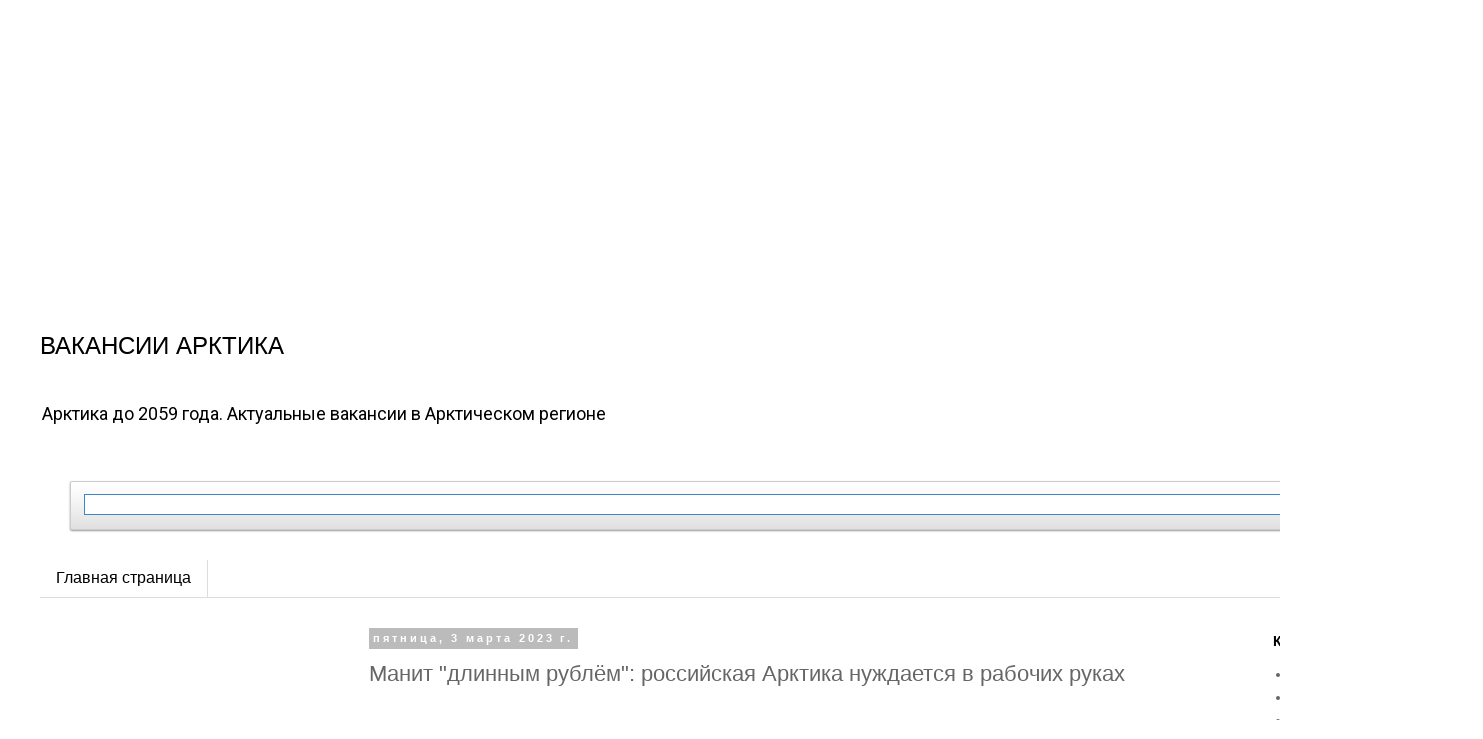

--- FILE ---
content_type: text/html; charset=UTF-8
request_url: https://www.xn----7sbabah8bacofb6a9bkw.xn--p1ai/2023/03/blog-post_23.html
body_size: 27207
content:
<!DOCTYPE html>
<html class='v2' dir='ltr' xmlns='http://www.w3.org/1999/xhtml' xmlns:b='http://www.google.com/2005/gml/b' xmlns:data='http://www.google.com/2005/gml/data' xmlns:expr='http://www.google.com/2005/gml/expr'>
<head>
<link href='https://www.blogger.com/static/v1/widgets/335934321-css_bundle_v2.css' rel='stylesheet' type='text/css'/>
<meta content='width=1100' name='viewport'/>
<meta content='text/html; charset=UTF-8' http-equiv='Content-Type'/>
<meta content='blogger' name='generator'/>
<link href='https://www.xn----7sbabah8bacofb6a9bkw.xn--p1ai/favicon.ico' rel='icon' type='image/x-icon'/>
<link href='https://www.xn----7sbabah8bacofb6a9bkw.xn--p1ai/2023/03/blog-post_23.html' rel='canonical'/>
<link rel="alternate" type="application/atom+xml" title="ВАКАНСИИ АРКТИКА - Atom" href="https://www.xn----7sbabah8bacofb6a9bkw.xn--p1ai/feeds/posts/default" />
<link rel="alternate" type="application/rss+xml" title="ВАКАНСИИ АРКТИКА - RSS" href="https://www.xn----7sbabah8bacofb6a9bkw.xn--p1ai/feeds/posts/default?alt=rss" />
<link rel="service.post" type="application/atom+xml" title="ВАКАНСИИ АРКТИКА - Atom" href="https://www.blogger.com/feeds/4520831739176918679/posts/default" />

<link rel="alternate" type="application/atom+xml" title="ВАКАНСИИ АРКТИКА - Atom" href="https://www.xn----7sbabah8bacofb6a9bkw.xn--p1ai/feeds/1171955239263500059/comments/default" />
<!--Can't find substitution for tag [blog.ieCssRetrofitLinks]-->
<link href='https://dpru.obs.ru-moscow-1.hc.sbercloud.ru/images/article/2023/02/28/5fdb9652-be7b-47d0-8528-6fdb9711fdbd.jpg' rel='image_src'/>
<meta content='https://www.xn----7sbabah8bacofb6a9bkw.xn--p1ai/2023/03/blog-post_23.html' property='og:url'/>
<meta content='Манит &quot;длинным рублём&quot;: российская Арктика нуждается в рабочих руках' property='og:title'/>
<meta content='Ко Дню Арктики, который в этом году пришёлся на 28 февраля, портал  подготовил исследование, посвящённое вакансиям в Заполярье. Арктический ...' property='og:description'/>
<meta content='https://lh3.googleusercontent.com/blogger_img_proxy/[base64]w1200-h630-p-k-no-nu' property='og:image'/>
<title>ВАКАНСИИ АРКТИКА: Манит "длинным рублём": российская Арктика нуждается в рабочих руках</title>
<style type='text/css'>@font-face{font-family:'Roboto';font-style:normal;font-weight:400;font-stretch:100%;font-display:swap;src:url(//fonts.gstatic.com/s/roboto/v50/KFOMCnqEu92Fr1ME7kSn66aGLdTylUAMQXC89YmC2DPNWubEbVmZiAr0klQmz24O0g.woff2)format('woff2');unicode-range:U+0460-052F,U+1C80-1C8A,U+20B4,U+2DE0-2DFF,U+A640-A69F,U+FE2E-FE2F;}@font-face{font-family:'Roboto';font-style:normal;font-weight:400;font-stretch:100%;font-display:swap;src:url(//fonts.gstatic.com/s/roboto/v50/KFOMCnqEu92Fr1ME7kSn66aGLdTylUAMQXC89YmC2DPNWubEbVmQiAr0klQmz24O0g.woff2)format('woff2');unicode-range:U+0301,U+0400-045F,U+0490-0491,U+04B0-04B1,U+2116;}@font-face{font-family:'Roboto';font-style:normal;font-weight:400;font-stretch:100%;font-display:swap;src:url(//fonts.gstatic.com/s/roboto/v50/KFOMCnqEu92Fr1ME7kSn66aGLdTylUAMQXC89YmC2DPNWubEbVmYiAr0klQmz24O0g.woff2)format('woff2');unicode-range:U+1F00-1FFF;}@font-face{font-family:'Roboto';font-style:normal;font-weight:400;font-stretch:100%;font-display:swap;src:url(//fonts.gstatic.com/s/roboto/v50/KFOMCnqEu92Fr1ME7kSn66aGLdTylUAMQXC89YmC2DPNWubEbVmXiAr0klQmz24O0g.woff2)format('woff2');unicode-range:U+0370-0377,U+037A-037F,U+0384-038A,U+038C,U+038E-03A1,U+03A3-03FF;}@font-face{font-family:'Roboto';font-style:normal;font-weight:400;font-stretch:100%;font-display:swap;src:url(//fonts.gstatic.com/s/roboto/v50/KFOMCnqEu92Fr1ME7kSn66aGLdTylUAMQXC89YmC2DPNWubEbVnoiAr0klQmz24O0g.woff2)format('woff2');unicode-range:U+0302-0303,U+0305,U+0307-0308,U+0310,U+0312,U+0315,U+031A,U+0326-0327,U+032C,U+032F-0330,U+0332-0333,U+0338,U+033A,U+0346,U+034D,U+0391-03A1,U+03A3-03A9,U+03B1-03C9,U+03D1,U+03D5-03D6,U+03F0-03F1,U+03F4-03F5,U+2016-2017,U+2034-2038,U+203C,U+2040,U+2043,U+2047,U+2050,U+2057,U+205F,U+2070-2071,U+2074-208E,U+2090-209C,U+20D0-20DC,U+20E1,U+20E5-20EF,U+2100-2112,U+2114-2115,U+2117-2121,U+2123-214F,U+2190,U+2192,U+2194-21AE,U+21B0-21E5,U+21F1-21F2,U+21F4-2211,U+2213-2214,U+2216-22FF,U+2308-230B,U+2310,U+2319,U+231C-2321,U+2336-237A,U+237C,U+2395,U+239B-23B7,U+23D0,U+23DC-23E1,U+2474-2475,U+25AF,U+25B3,U+25B7,U+25BD,U+25C1,U+25CA,U+25CC,U+25FB,U+266D-266F,U+27C0-27FF,U+2900-2AFF,U+2B0E-2B11,U+2B30-2B4C,U+2BFE,U+3030,U+FF5B,U+FF5D,U+1D400-1D7FF,U+1EE00-1EEFF;}@font-face{font-family:'Roboto';font-style:normal;font-weight:400;font-stretch:100%;font-display:swap;src:url(//fonts.gstatic.com/s/roboto/v50/KFOMCnqEu92Fr1ME7kSn66aGLdTylUAMQXC89YmC2DPNWubEbVn6iAr0klQmz24O0g.woff2)format('woff2');unicode-range:U+0001-000C,U+000E-001F,U+007F-009F,U+20DD-20E0,U+20E2-20E4,U+2150-218F,U+2190,U+2192,U+2194-2199,U+21AF,U+21E6-21F0,U+21F3,U+2218-2219,U+2299,U+22C4-22C6,U+2300-243F,U+2440-244A,U+2460-24FF,U+25A0-27BF,U+2800-28FF,U+2921-2922,U+2981,U+29BF,U+29EB,U+2B00-2BFF,U+4DC0-4DFF,U+FFF9-FFFB,U+10140-1018E,U+10190-1019C,U+101A0,U+101D0-101FD,U+102E0-102FB,U+10E60-10E7E,U+1D2C0-1D2D3,U+1D2E0-1D37F,U+1F000-1F0FF,U+1F100-1F1AD,U+1F1E6-1F1FF,U+1F30D-1F30F,U+1F315,U+1F31C,U+1F31E,U+1F320-1F32C,U+1F336,U+1F378,U+1F37D,U+1F382,U+1F393-1F39F,U+1F3A7-1F3A8,U+1F3AC-1F3AF,U+1F3C2,U+1F3C4-1F3C6,U+1F3CA-1F3CE,U+1F3D4-1F3E0,U+1F3ED,U+1F3F1-1F3F3,U+1F3F5-1F3F7,U+1F408,U+1F415,U+1F41F,U+1F426,U+1F43F,U+1F441-1F442,U+1F444,U+1F446-1F449,U+1F44C-1F44E,U+1F453,U+1F46A,U+1F47D,U+1F4A3,U+1F4B0,U+1F4B3,U+1F4B9,U+1F4BB,U+1F4BF,U+1F4C8-1F4CB,U+1F4D6,U+1F4DA,U+1F4DF,U+1F4E3-1F4E6,U+1F4EA-1F4ED,U+1F4F7,U+1F4F9-1F4FB,U+1F4FD-1F4FE,U+1F503,U+1F507-1F50B,U+1F50D,U+1F512-1F513,U+1F53E-1F54A,U+1F54F-1F5FA,U+1F610,U+1F650-1F67F,U+1F687,U+1F68D,U+1F691,U+1F694,U+1F698,U+1F6AD,U+1F6B2,U+1F6B9-1F6BA,U+1F6BC,U+1F6C6-1F6CF,U+1F6D3-1F6D7,U+1F6E0-1F6EA,U+1F6F0-1F6F3,U+1F6F7-1F6FC,U+1F700-1F7FF,U+1F800-1F80B,U+1F810-1F847,U+1F850-1F859,U+1F860-1F887,U+1F890-1F8AD,U+1F8B0-1F8BB,U+1F8C0-1F8C1,U+1F900-1F90B,U+1F93B,U+1F946,U+1F984,U+1F996,U+1F9E9,U+1FA00-1FA6F,U+1FA70-1FA7C,U+1FA80-1FA89,U+1FA8F-1FAC6,U+1FACE-1FADC,U+1FADF-1FAE9,U+1FAF0-1FAF8,U+1FB00-1FBFF;}@font-face{font-family:'Roboto';font-style:normal;font-weight:400;font-stretch:100%;font-display:swap;src:url(//fonts.gstatic.com/s/roboto/v50/KFOMCnqEu92Fr1ME7kSn66aGLdTylUAMQXC89YmC2DPNWubEbVmbiAr0klQmz24O0g.woff2)format('woff2');unicode-range:U+0102-0103,U+0110-0111,U+0128-0129,U+0168-0169,U+01A0-01A1,U+01AF-01B0,U+0300-0301,U+0303-0304,U+0308-0309,U+0323,U+0329,U+1EA0-1EF9,U+20AB;}@font-face{font-family:'Roboto';font-style:normal;font-weight:400;font-stretch:100%;font-display:swap;src:url(//fonts.gstatic.com/s/roboto/v50/KFOMCnqEu92Fr1ME7kSn66aGLdTylUAMQXC89YmC2DPNWubEbVmaiAr0klQmz24O0g.woff2)format('woff2');unicode-range:U+0100-02BA,U+02BD-02C5,U+02C7-02CC,U+02CE-02D7,U+02DD-02FF,U+0304,U+0308,U+0329,U+1D00-1DBF,U+1E00-1E9F,U+1EF2-1EFF,U+2020,U+20A0-20AB,U+20AD-20C0,U+2113,U+2C60-2C7F,U+A720-A7FF;}@font-face{font-family:'Roboto';font-style:normal;font-weight:400;font-stretch:100%;font-display:swap;src:url(//fonts.gstatic.com/s/roboto/v50/KFOMCnqEu92Fr1ME7kSn66aGLdTylUAMQXC89YmC2DPNWubEbVmUiAr0klQmz24.woff2)format('woff2');unicode-range:U+0000-00FF,U+0131,U+0152-0153,U+02BB-02BC,U+02C6,U+02DA,U+02DC,U+0304,U+0308,U+0329,U+2000-206F,U+20AC,U+2122,U+2191,U+2193,U+2212,U+2215,U+FEFF,U+FFFD;}</style>
<style id='page-skin-1' type='text/css'><!--
/*
-----------------------------------------------
Blogger Template Style
Name:     Simple
Designer: Blogger
URL:      www.blogger.com
----------------------------------------------- */
/* Variable definitions
====================
<Variable name="keycolor" description="Main Color" type="color" default="#66bbdd"/>
<Group description="Page Text" selector="body">
<Variable name="body.font" description="Font" type="font"
default="normal normal 12px Arial, Tahoma, Helvetica, FreeSans, sans-serif"/>
<Variable name="body.text.color" description="Text Color" type="color" default="#222222"/>
</Group>
<Group description="Backgrounds" selector=".body-fauxcolumns-outer">
<Variable name="body.background.color" description="Outer Background" type="color" default="#66bbdd"/>
<Variable name="content.background.color" description="Main Background" type="color" default="#ffffff"/>
<Variable name="header.background.color" description="Header Background" type="color" default="transparent"/>
</Group>
<Group description="Links" selector=".main-outer">
<Variable name="link.color" description="Link Color" type="color" default="#2288bb"/>
<Variable name="link.visited.color" description="Visited Color" type="color" default="#888888"/>
<Variable name="link.hover.color" description="Hover Color" type="color" default="#33aaff"/>
</Group>
<Group description="Blog Title" selector=".header h1">
<Variable name="header.font" description="Font" type="font"
default="normal normal 60px Arial, Tahoma, Helvetica, FreeSans, sans-serif"/>
<Variable name="header.text.color" description="Title Color" type="color" default="#3399bb" />
</Group>
<Group description="Blog Description" selector=".header .description">
<Variable name="description.text.color" description="Description Color" type="color"
default="#777777" />
</Group>
<Group description="Tabs Text" selector=".tabs-inner .widget li a">
<Variable name="tabs.font" description="Font" type="font"
default="normal normal 14px Arial, Tahoma, Helvetica, FreeSans, sans-serif"/>
<Variable name="tabs.text.color" description="Text Color" type="color" default="#999999"/>
<Variable name="tabs.selected.text.color" description="Selected Color" type="color" default="#000000"/>
</Group>
<Group description="Tabs Background" selector=".tabs-outer .PageList">
<Variable name="tabs.background.color" description="Background Color" type="color" default="#f5f5f5"/>
<Variable name="tabs.selected.background.color" description="Selected Color" type="color" default="#eeeeee"/>
</Group>
<Group description="Post Title" selector="h3.post-title, .comments h4">
<Variable name="post.title.font" description="Font" type="font"
default="normal normal 22px Arial, Tahoma, Helvetica, FreeSans, sans-serif"/>
</Group>
<Group description="Date Header" selector=".date-header">
<Variable name="date.header.color" description="Text Color" type="color"
default="#666666"/>
<Variable name="date.header.background.color" description="Background Color" type="color"
default="transparent"/>
<Variable name="date.header.font" description="Text Font" type="font"
default="normal bold 11px Arial, Tahoma, Helvetica, FreeSans, sans-serif"/>
<Variable name="date.header.padding" description="Date Header Padding" type="string" default="inherit"/>
<Variable name="date.header.letterspacing" description="Date Header Letter Spacing" type="string" default="inherit"/>
<Variable name="date.header.margin" description="Date Header Margin" type="string" default="inherit"/>
</Group>
<Group description="Post Footer" selector=".post-footer">
<Variable name="post.footer.text.color" description="Text Color" type="color" default="#666666"/>
<Variable name="post.footer.background.color" description="Background Color" type="color"
default="#f9f9f9"/>
<Variable name="post.footer.border.color" description="Shadow Color" type="color" default="#eeeeee"/>
</Group>
<Group description="Gadgets" selector="h2">
<Variable name="widget.title.font" description="Title Font" type="font"
default="normal bold 11px Arial, Tahoma, Helvetica, FreeSans, sans-serif"/>
<Variable name="widget.title.text.color" description="Title Color" type="color" default="#000000"/>
<Variable name="widget.alternate.text.color" description="Alternate Color" type="color" default="#999999"/>
</Group>
<Group description="Images" selector=".main-inner">
<Variable name="image.background.color" description="Background Color" type="color" default="#ffffff"/>
<Variable name="image.border.color" description="Border Color" type="color" default="#eeeeee"/>
<Variable name="image.text.color" description="Caption Text Color" type="color" default="#666666"/>
</Group>
<Group description="Accents" selector=".content-inner">
<Variable name="body.rule.color" description="Separator Line Color" type="color" default="#eeeeee"/>
<Variable name="tabs.border.color" description="Tabs Border Color" type="color" default="transparent"/>
</Group>
<Variable name="body.background" description="Body Background" type="background"
color="#ffffff" default="$(color) none repeat scroll top left"/>
<Variable name="body.background.override" description="Body Background Override" type="string" default=""/>
<Variable name="body.background.gradient.cap" description="Body Gradient Cap" type="url"
default="url(https://resources.blogblog.com/blogblog/data/1kt/simple/gradients_light.png)"/>
<Variable name="body.background.gradient.tile" description="Body Gradient Tile" type="url"
default="url(https://resources.blogblog.com/blogblog/data/1kt/simple/body_gradient_tile_light.png)"/>
<Variable name="content.background.color.selector" description="Content Background Color Selector" type="string" default=".content-inner"/>
<Variable name="content.padding" description="Content Padding" type="length" default="10px" min="0" max="100px"/>
<Variable name="content.padding.horizontal" description="Content Horizontal Padding" type="length" default="10px" min="0" max="100px"/>
<Variable name="content.shadow.spread" description="Content Shadow Spread" type="length" default="40px" min="0" max="100px"/>
<Variable name="content.shadow.spread.webkit" description="Content Shadow Spread (WebKit)" type="length" default="5px" min="0" max="100px"/>
<Variable name="content.shadow.spread.ie" description="Content Shadow Spread (IE)" type="length" default="10px" min="0" max="100px"/>
<Variable name="main.border.width" description="Main Border Width" type="length" default="0" min="0" max="10px"/>
<Variable name="header.background.gradient" description="Header Gradient" type="url" default="none"/>
<Variable name="header.shadow.offset.left" description="Header Shadow Offset Left" type="length" default="-1px" min="-50px" max="50px"/>
<Variable name="header.shadow.offset.top" description="Header Shadow Offset Top" type="length" default="-1px" min="-50px" max="50px"/>
<Variable name="header.shadow.spread" description="Header Shadow Spread" type="length" default="1px" min="0" max="100px"/>
<Variable name="header.padding" description="Header Padding" type="length" default="30px" min="0" max="100px"/>
<Variable name="header.border.size" description="Header Border Size" type="length" default="1px" min="0" max="10px"/>
<Variable name="header.bottom.border.size" description="Header Bottom Border Size" type="length" default="1px" min="0" max="10px"/>
<Variable name="header.border.horizontalsize" description="Header Horizontal Border Size" type="length" default="0" min="0" max="10px"/>
<Variable name="description.text.size" description="Description Text Size" type="string" default="140%"/>
<Variable name="tabs.margin.top" description="Tabs Margin Top" type="length" default="0" min="0" max="100px"/>
<Variable name="tabs.margin.side" description="Tabs Side Margin" type="length" default="30px" min="0" max="100px"/>
<Variable name="tabs.background.gradient" description="Tabs Background Gradient" type="url"
default="url(https://resources.blogblog.com/blogblog/data/1kt/simple/gradients_light.png)"/>
<Variable name="tabs.border.width" description="Tabs Border Width" type="length" default="1px" min="0" max="10px"/>
<Variable name="tabs.bevel.border.width" description="Tabs Bevel Border Width" type="length" default="1px" min="0" max="10px"/>
<Variable name="post.margin.bottom" description="Post Bottom Margin" type="length" default="25px" min="0" max="100px"/>
<Variable name="image.border.small.size" description="Image Border Small Size" type="length" default="2px" min="0" max="10px"/>
<Variable name="image.border.large.size" description="Image Border Large Size" type="length" default="5px" min="0" max="10px"/>
<Variable name="page.width.selector" description="Page Width Selector" type="string" default=".region-inner"/>
<Variable name="page.width" description="Page Width" type="string" default="auto"/>
<Variable name="main.section.margin" description="Main Section Margin" type="length" default="15px" min="0" max="100px"/>
<Variable name="main.padding" description="Main Padding" type="length" default="15px" min="0" max="100px"/>
<Variable name="main.padding.top" description="Main Padding Top" type="length" default="30px" min="0" max="100px"/>
<Variable name="main.padding.bottom" description="Main Padding Bottom" type="length" default="30px" min="0" max="100px"/>
<Variable name="paging.background"
color="#ffffff"
description="Background of blog paging area" type="background"
default="transparent none no-repeat scroll top center"/>
<Variable name="footer.bevel" description="Bevel border length of footer" type="length" default="0" min="0" max="10px"/>
<Variable name="mobile.background.overlay" description="Mobile Background Overlay" type="string"
default="transparent none repeat scroll top left"/>
<Variable name="mobile.background.size" description="Mobile Background Size" type="string" default="auto"/>
<Variable name="mobile.button.color" description="Mobile Button Color" type="color" default="#ffffff" />
<Variable name="startSide" description="Side where text starts in blog language" type="automatic" default="left"/>
<Variable name="endSide" description="Side where text ends in blog language" type="automatic" default="right"/>
*/
/* Content
----------------------------------------------- */
body {
font: normal normal 14px Roboto;
color: #666666;
background: #ffffff none repeat scroll top left;
padding: 0 0 0 0;
}
html body .region-inner {
min-width: 0;
max-width: 100%;
width: auto;
}
h2 {
font-size: 22px;
}
a:link {
text-decoration:none;
color: #2288bb;
}
a:visited {
text-decoration:none;
color: #888888;
}
a:hover {
text-decoration:underline;
color: #33aaff;
}
.body-fauxcolumn-outer .fauxcolumn-inner {
background: transparent none repeat scroll top left;
_background-image: none;
}
.body-fauxcolumn-outer .cap-top {
position: absolute;
z-index: 1;
height: 400px;
width: 100%;
}
.body-fauxcolumn-outer .cap-top .cap-left {
width: 100%;
background: transparent none repeat-x scroll top left;
_background-image: none;
}
.content-outer {
-moz-box-shadow: 0 0 0 rgba(0, 0, 0, .15);
-webkit-box-shadow: 0 0 0 rgba(0, 0, 0, .15);
-goog-ms-box-shadow: 0 0 0 #333333;
box-shadow: 0 0 0 rgba(0, 0, 0, .15);
margin-bottom: 1px;
}
.content-inner {
padding: 10px 40px;
}
.content-inner {
background-color: #ffffff;
}
/* Header
----------------------------------------------- */
.header-outer {
background: transparent none repeat-x scroll 0 -400px;
_background-image: none;
}
.Header h1 {
font: normal normal 24px Impact, sans-serif;
color: #000000;
text-shadow: 0 0 0 rgba(0, 0, 0, .2);
}
.Header h1 a {
color: #000000;
}
.Header .description {
font-size: 18px;
color: #000000;
}
.header-inner .Header .titlewrapper {
padding: 22px 0;
}
.header-inner .Header .descriptionwrapper {
padding: 0 0;
}
/* Tabs
----------------------------------------------- */
.tabs-inner .section:first-child {
border-top: 0 solid #dddddd;
}
.tabs-inner .section:first-child ul {
margin-top: -1px;
border-top: 1px solid #dddddd;
border-left: 1px solid #dddddd;
border-right: 1px solid #dddddd;
}
.tabs-inner .widget ul {
background: transparent none repeat-x scroll 0 -800px;
_background-image: none;
border-bottom: 1px solid #dddddd;
margin-top: 0;
margin-left: -30px;
margin-right: -30px;
}
.tabs-inner .widget li a {
display: inline-block;
padding: .6em 1em;
font: normal normal 16px 'Trebuchet MS', Trebuchet, Verdana, sans-serif;
color: #000000;
border-left: 1px solid #ffffff;
border-right: 1px solid #dddddd;
}
.tabs-inner .widget li:first-child a {
border-left: none;
}
.tabs-inner .widget li.selected a, .tabs-inner .widget li a:hover {
color: #000000;
background-color: #eeeeee;
text-decoration: none;
}
/* Columns
----------------------------------------------- */
.main-outer {
border-top: 0 solid transparent;
}
.fauxcolumn-left-outer .fauxcolumn-inner {
border-right: 1px solid transparent;
}
.fauxcolumn-right-outer .fauxcolumn-inner {
border-left: 1px solid transparent;
}
/* Headings
----------------------------------------------- */
div.widget > h2,
div.widget h2.title {
margin: 0 0 1em 0;
font: normal bold 14px 'Trebuchet MS',Trebuchet,Verdana,sans-serif;
color: #000000;
}
/* Widgets
----------------------------------------------- */
.widget .zippy {
color: #999999;
text-shadow: 2px 2px 1px rgba(0, 0, 0, .1);
}
.widget .popular-posts ul {
list-style: none;
}
/* Posts
----------------------------------------------- */
h2.date-header {
font: normal bold 11px Arial, Tahoma, Helvetica, FreeSans, sans-serif;
}
.date-header span {
background-color: #bbbbbb;
color: #ffffff;
padding: 0.4em;
letter-spacing: 3px;
margin: inherit;
}
.main-inner {
padding-top: 35px;
padding-bottom: 65px;
}
.main-inner .column-center-inner {
padding: 0 0;
}
.main-inner .column-center-inner .section {
margin: 0 1em;
}
.post {
margin: 0 0 45px 0;
}
h3.post-title, .comments h4 {
font: normal normal 22px 'Trebuchet MS',Trebuchet,Verdana,sans-serif;
margin: .75em 0 0;
}
.post-body {
font-size: 110%;
line-height: 1.4;
position: relative;
}
.post-body img, .post-body .tr-caption-container, .Profile img, .Image img,
.BlogList .item-thumbnail img {
padding: 2px;
background: #ffffff;
border: 1px solid #eeeeee;
-moz-box-shadow: 1px 1px 5px rgba(0, 0, 0, .1);
-webkit-box-shadow: 1px 1px 5px rgba(0, 0, 0, .1);
box-shadow: 1px 1px 5px rgba(0, 0, 0, .1);
}
.post-body img, .post-body .tr-caption-container {
padding: 5px;
}
.post-body .tr-caption-container {
color: #666666;
}
.post-body .tr-caption-container img {
padding: 0;
background: transparent;
border: none;
-moz-box-shadow: 0 0 0 rgba(0, 0, 0, .1);
-webkit-box-shadow: 0 0 0 rgba(0, 0, 0, .1);
box-shadow: 0 0 0 rgba(0, 0, 0, .1);
}
.post-header {
margin: 0 0 1.5em;
line-height: 1.6;
font-size: 90%;
}
.post-footer {
margin: 20px -2px 0;
padding: 5px 10px;
color: #666666;
background-color: #eeeeee;
border-bottom: 1px solid #eeeeee;
line-height: 1.6;
font-size: 90%;
}
#comments .comment-author {
padding-top: 1.5em;
border-top: 1px solid transparent;
background-position: 0 1.5em;
}
#comments .comment-author:first-child {
padding-top: 0;
border-top: none;
}
.avatar-image-container {
margin: .2em 0 0;
}
#comments .avatar-image-container img {
border: 1px solid #eeeeee;
}
/* Comments
----------------------------------------------- */
.comments .comments-content .icon.blog-author {
background-repeat: no-repeat;
background-image: url([data-uri]);
}
.comments .comments-content .loadmore a {
border-top: 1px solid #999999;
border-bottom: 1px solid #999999;
}
.comments .comment-thread.inline-thread {
background-color: #eeeeee;
}
.comments .continue {
border-top: 2px solid #999999;
}
/* Accents
---------------------------------------------- */
.section-columns td.columns-cell {
border-left: 1px solid transparent;
}
.blog-pager {
background: transparent url(//www.blogblog.com/1kt/simple/paging_dot.png) repeat-x scroll top center;
}
.blog-pager-older-link, .home-link,
.blog-pager-newer-link {
background-color: #ffffff;
padding: 5px;
}
.footer-outer {
border-top: 1px dashed #bbbbbb;
}
/* Mobile
----------------------------------------------- */
body.mobile  {
background-size: auto;
}
.mobile .body-fauxcolumn-outer {
background: transparent none repeat scroll top left;
}
.mobile .body-fauxcolumn-outer .cap-top {
background-size: 100% auto;
}
.mobile .content-outer {
-webkit-box-shadow: 0 0 3px rgba(0, 0, 0, .15);
box-shadow: 0 0 3px rgba(0, 0, 0, .15);
}
.mobile .tabs-inner .widget ul {
margin-left: 0;
margin-right: 0;
}
.mobile .post {
margin: 0;
}
.mobile .main-inner .column-center-inner .section {
margin: 0;
}
.mobile .date-header span {
padding: 0.1em 10px;
margin: 0 -10px;
}
.mobile h3.post-title {
margin: 0;
}
.mobile .blog-pager {
background: transparent none no-repeat scroll top center;
}
.mobile .footer-outer {
border-top: none;
}
.mobile .main-inner, .mobile .footer-inner {
background-color: #ffffff;
}
.mobile-index-contents {
color: #666666;
}
.mobile-link-button {
background-color: #2288bb;
}
.mobile-link-button a:link, .mobile-link-button a:visited {
color: #ffffff;
}
.mobile .tabs-inner .section:first-child {
border-top: none;
}
.mobile .tabs-inner .PageList .widget-content {
background-color: #eeeeee;
color: #000000;
border-top: 1px solid #dddddd;
border-bottom: 1px solid #dddddd;
}
.mobile .tabs-inner .PageList .widget-content .pagelist-arrow {
border-left: 1px solid #dddddd;
}

--></style>
<style id='template-skin-1' type='text/css'><!--
body {
min-width: 1483px;
}
.content-outer, .content-fauxcolumn-outer, .region-inner {
min-width: 1483px;
max-width: 1483px;
_width: 1483px;
}
.main-inner .columns {
padding-left: 315px;
padding-right: 200px;
}
.main-inner .fauxcolumn-center-outer {
left: 315px;
right: 200px;
/* IE6 does not respect left and right together */
_width: expression(this.parentNode.offsetWidth -
parseInt("315px") -
parseInt("200px") + 'px');
}
.main-inner .fauxcolumn-left-outer {
width: 315px;
}
.main-inner .fauxcolumn-right-outer {
width: 200px;
}
.main-inner .column-left-outer {
width: 315px;
right: 100%;
margin-left: -315px;
}
.main-inner .column-right-outer {
width: 200px;
margin-right: -200px;
}
#layout {
min-width: 0;
}
#layout .content-outer {
min-width: 0;
width: 800px;
}
#layout .region-inner {
min-width: 0;
width: auto;
}
--></style>
<meta content='4ee738db0f591954' name='yandex-verification'/>
<style type='text/css'>
.content-inner
{
margin-top: -10px;
}
</style>
<script async='async' crossorigin='anonymous' src='https://pagead2.googlesyndication.com/pagead/js/adsbygoogle.js?client=ca-pub-7369143248728020'></script>
<!-- Вакансии-арктика адаптированный -->
<ins class='adsbygoogle' data-ad-client='ca-pub-7369143248728020' data-ad-format='auto' data-ad-slot='4996824271' data-full-width-responsive='true' style='display:block'></ins>
<script>
     (adsbygoogle = window.adsbygoogle || []).push({});
</script>
<link href='https://www.blogger.com/dyn-css/authorization.css?targetBlogID=4520831739176918679&amp;zx=aa8aaf10-3c7c-487e-9b85-2dff196042ff' media='none' onload='if(media!=&#39;all&#39;)media=&#39;all&#39;' rel='stylesheet'/><noscript><link href='https://www.blogger.com/dyn-css/authorization.css?targetBlogID=4520831739176918679&amp;zx=aa8aaf10-3c7c-487e-9b85-2dff196042ff' rel='stylesheet'/></noscript>
<meta name='google-adsense-platform-account' content='ca-host-pub-1556223355139109'/>
<meta name='google-adsense-platform-domain' content='blogspot.com'/>

<script async src="https://pagead2.googlesyndication.com/pagead/js/adsbygoogle.js?client=ca-pub-7369143248728020&host=ca-host-pub-1556223355139109" crossorigin="anonymous"></script>

<!-- data-ad-client=ca-pub-7369143248728020 -->

</head>
<body class='loading'>
<div class='navbar no-items section' id='navbar' name='Панель навигации'>
</div>
<div class='body-fauxcolumns'>
<div class='fauxcolumn-outer body-fauxcolumn-outer'>
<div class='cap-top'>
<div class='cap-left'></div>
<div class='cap-right'></div>
</div>
<div class='fauxborder-left'>
<div class='fauxborder-right'></div>
<div class='fauxcolumn-inner'>
</div>
</div>
<div class='cap-bottom'>
<div class='cap-left'></div>
<div class='cap-right'></div>
</div>
</div>
</div>
<div class='content'>
<div class='content-fauxcolumns'>
<div class='fauxcolumn-outer content-fauxcolumn-outer'>
<div class='cap-top'>
<div class='cap-left'></div>
<div class='cap-right'></div>
</div>
<div class='fauxborder-left'>
<div class='fauxborder-right'></div>
<div class='fauxcolumn-inner'>
</div>
</div>
<div class='cap-bottom'>
<div class='cap-left'></div>
<div class='cap-right'></div>
</div>
</div>
</div>
<div class='content-outer'>
<div class='content-cap-top cap-top'>
<div class='cap-left'></div>
<div class='cap-right'></div>
</div>
<div class='fauxborder-left content-fauxborder-left'>
<div class='fauxborder-right content-fauxborder-right'></div>
<div class='content-inner'>
<header>
<div class='header-outer'>
<div class='header-cap-top cap-top'>
<div class='cap-left'></div>
<div class='cap-right'></div>
</div>
<div class='fauxborder-left header-fauxborder-left'>
<div class='fauxborder-right header-fauxborder-right'></div>
<div class='region-inner header-inner'>
<div class='header section' id='header' name='Заголовок'><div class='widget Header' data-version='1' id='Header1'>
<div id='header-inner'>
<div class='titlewrapper'>
<h1 class='title'>
<a href='https://www.xn----7sbabah8bacofb6a9bkw.xn--p1ai/'>
ВАКАНСИИ АРКТИКА
</a>
</h1>
</div>
<div class='descriptionwrapper'>
<p class='description'><span>Арктика до 2059 года. Актуальные вакансии в Арктическом регионе</span></p>
</div>
</div>
</div></div>
</div>
</div>
<div class='header-cap-bottom cap-bottom'>
<div class='cap-left'></div>
<div class='cap-right'></div>
</div>
</div>
</header>
<div class='tabs-outer'>
<div class='tabs-cap-top cap-top'>
<div class='cap-left'></div>
<div class='cap-right'></div>
</div>
<div class='fauxborder-left tabs-fauxborder-left'>
<div class='fauxborder-right tabs-fauxborder-right'></div>
<div class='region-inner tabs-inner'>
<div class='tabs no-items section' id='crosscol' name='Поперечный столбец'></div>
<div class='tabs section' id='crosscol-overflow' name='Cross-Column 2'><div class='widget BlogSearch' data-version='1' id='BlogSearch1'>
<h2 class='title'>Поиск</h2>
<div class='widget-content'>
<div id='BlogSearch1_form'>
<form action='https://www.xn----7sbabah8bacofb6a9bkw.xn--p1ai/search' class='gsc-search-box' target='_top'>
<table cellpadding='0' cellspacing='0' class='gsc-search-box'>
<tbody>
<tr>
<td class='gsc-input'>
<input autocomplete='off' class='gsc-input' name='q' size='10' title='search' type='text' value=''/>
</td>
<td class='gsc-search-button'>
<input class='gsc-search-button' title='search' type='submit' value='Поиск'/>
</td>
</tr>
</tbody>
</table>
</form>
</div>
</div>
<div class='clear'></div>
</div><div class='widget PageList' data-version='1' id='PageList1'>
<div class='widget-content'>
<ul>
<li>
<a href='https://www.xn----7sbabah8bacofb6a9bkw.xn--p1ai/'>Главная страница</a>
</li>
</ul>
<div class='clear'></div>
</div>
</div></div>
</div>
</div>
<div class='tabs-cap-bottom cap-bottom'>
<div class='cap-left'></div>
<div class='cap-right'></div>
</div>
</div>
<div class='main-outer'>
<div class='main-cap-top cap-top'>
<div class='cap-left'></div>
<div class='cap-right'></div>
</div>
<div class='fauxborder-left main-fauxborder-left'>
<div class='fauxborder-right main-fauxborder-right'></div>
<div class='region-inner main-inner'>
<div class='columns fauxcolumns'>
<div class='fauxcolumn-outer fauxcolumn-center-outer'>
<div class='cap-top'>
<div class='cap-left'></div>
<div class='cap-right'></div>
</div>
<div class='fauxborder-left'>
<div class='fauxborder-right'></div>
<div class='fauxcolumn-inner'>
</div>
</div>
<div class='cap-bottom'>
<div class='cap-left'></div>
<div class='cap-right'></div>
</div>
</div>
<div class='fauxcolumn-outer fauxcolumn-left-outer'>
<div class='cap-top'>
<div class='cap-left'></div>
<div class='cap-right'></div>
</div>
<div class='fauxborder-left'>
<div class='fauxborder-right'></div>
<div class='fauxcolumn-inner'>
</div>
</div>
<div class='cap-bottom'>
<div class='cap-left'></div>
<div class='cap-right'></div>
</div>
</div>
<div class='fauxcolumn-outer fauxcolumn-right-outer'>
<div class='cap-top'>
<div class='cap-left'></div>
<div class='cap-right'></div>
</div>
<div class='fauxborder-left'>
<div class='fauxborder-right'></div>
<div class='fauxcolumn-inner'>
</div>
</div>
<div class='cap-bottom'>
<div class='cap-left'></div>
<div class='cap-right'></div>
</div>
</div>
<!-- corrects IE6 width calculation -->
<div class='columns-inner'>
<div class='column-center-outer'>
<div class='column-center-inner'>
<div class='main section' id='main' name='Основной'><div class='widget Blog' data-version='1' id='Blog1'>
<div class='blog-posts hfeed'>

          <div class="date-outer">
        
<h2 class='date-header'><span>пятница, 3 марта 2023&#8239;г.</span></h2>

          <div class="date-posts">
        
<div class='post-outer'>
<div class='post hentry uncustomized-post-template' itemprop='blogPost' itemscope='itemscope' itemtype='http://schema.org/BlogPosting'>
<meta content='https://dpru.obs.ru-moscow-1.hc.sbercloud.ru/images/article/2023/02/28/5fdb9652-be7b-47d0-8528-6fdb9711fdbd.jpg' itemprop='image_url'/>
<meta content='4520831739176918679' itemprop='blogId'/>
<meta content='1171955239263500059' itemprop='postId'/>
<a name='1171955239263500059'></a>
<h3 class='post-title entry-title' itemprop='name'>
Манит "длинным рублём": российская Арктика нуждается в рабочих руках
</h3>
<div class='post-header'>
<div class='post-header-line-1'></div>
</div>
<div class='post-body entry-content' id='post-body-1171955239263500059' itemprop='description articleBody'>
<script async='async' crossorigin='anonymous' src='https://pagead2.googlesyndication.com/pagead/js/adsbygoogle.js?client=ca-pub-7369143248728020'></script>
<ins class='adsbygoogle' data-ad-client='ca-pub-7369143248728020' data-ad-format='auto' data-ad-slot='4996824271' data-full-width-responsive='true' style='display:block'></ins>
<script>
     (adsbygoogle = window.adsbygoogle || []).push({});
</script>
<div style='float: left; margin: 10px 10px 10px 0;'>
<script async='async' crossorigin='anonymous' src='https://pagead2.googlesyndication.com/pagead/js/adsbygoogle.js?client=ca-pub-7369143248728020'></script>
<ins class='adsbygoogle' data-ad-client='ca-pub-7369143248728020' data-ad-format='auto' data-ad-slot='4996824271' data-full-width-responsive='true' style='display:block'></ins>
<script>
     (adsbygoogle = window.adsbygoogle || []).push({});
</script>
</div>
<p><br /></p><div _ngcontent-dpruapp-c84="" class="content"><div _ngcontent-dpruapp-c84="" class="paragraph-wrapper"><div _ngcontent-dpruapp-c84="" class="container"><div _ngcontent-dpruapp-c84="" class="d-flex flex-row"><div _ngcontent-dpruapp-c84="" class="article-content flex-grow-1" itemprop="articleBody"><div _ngcontent-dpruapp-c84="" class="head-content-in-block"><app-article-header-content-size _ngcontent-dpruapp-c84="" _nghost-dpruapp-c46=""><div _ngcontent-dpruapp-c46=""><div _ngcontent-dpruapp-c46="" class="position-relative"><img _ngcontent-dpruapp-c46="" class="main-image-content" height="361" src="https://dpru.obs.ru-moscow-1.hc.sbercloud.ru/images/article/2023/02/28/5fdb9652-be7b-47d0-8528-6fdb9711fdbd.jpg" width="640" /></div></div><div _ngcontent-dpruapp-c46=""><app-article-info _ngcontent-dpruapp-c46="" _nghost-dpruapp-c44="" theme="light"><div _ngcontent-dpruapp-c44="" class="article-info-panel"><div _ngcontent-dpruapp-c44="" class="d-flex flex-column flex-md-row align-items-md-center justify-content-md-between article-info-panel-row"><div _ngcontent-dpruapp-c44="" class="d-flex align-items-center view-count-container"><i _ngcontent-dpruapp-c44="" class="dp-icon dp-icon-eye"></i><br /></div></div></div></app-article-info></div></app-article-header-content-size></div></div></div></div></div></div><div _ngcontent-dpruapp-c84="" class="paragraph-wrapper"><app-article-paragraph _ngcontent-dpruapp-c84="" _nghost-dpruapp-c74=""><app-paragraph-text _ngcontent-dpruapp-c74="" _nghost-dpruapp-c50=""><div _ngcontent-dpruapp-c50="" class="paragraph paragraph-text">Ко Дню Арктики, который в этом году пришёлся на 28 февраля, портал &nbsp;подготовил исследование, посвящённое вакансиям в Заполярье. Арктический
 рынок труда показывает восходящий тренд: количество вакансий растёт, а 
уровень зарплат устойчиво держится выше среднероссийских. Это 
неудивительно, ведь именно в Арктике сейчас сосредоточены наиболее 
маржинальные и перспективные проекты.</div></app-paragraph-text></app-article-paragraph></div><div _ngcontent-dpruapp-c84="" class="paragraph-wrapper"><app-article-paragraph _ngcontent-dpruapp-c84="" _nghost-dpruapp-c74=""><app-paragraph-text _ngcontent-dpruapp-c74="" _nghost-dpruapp-c50=""><div _ngcontent-dpruapp-c50="" class="paragraph paragraph-text">Работодатели
 из арктических регионов активно привлекают новые кадры. С начала 2023 
года компаниям, работающих в Арктической зоне России, понадобилось более
 шестисот новых сотрудников &#8212; на треть больше, за аналогичный период 
2022 года.</div></app-paragraph-text></app-article-paragraph></div><div _ngcontent-dpruapp-c84="" class="paragraph-wrapper"><app-article-paragraph _ngcontent-dpruapp-c84="" _nghost-dpruapp-c74=""><app-paragraph-text _ngcontent-dpruapp-c74="" _nghost-dpruapp-c50=""><div _ngcontent-dpruapp-c50="" class="paragraph paragraph-text">Согласно
 данным hh.ru, наиболее востребованы на данный момент в Арктике 
строители &#8212; на них приходится половина всех свободных рабочих мест, 
географически привязанных к заполярным регионам, а также нефтяники и 
газовики (30% вакансий связаны с разработкой соответствующих 
месторождений). На третьем месте &#8212; работники транспорта, в частности, 
водители, машинисты спецтехники и экспедиторы (17% вакансий). Список 
замыкают бухгалтеры, специалисты в сфере информационных технологий, 
медики, кадровики и маркетологи.</div></app-paragraph-text></app-article-paragraph></div><div _ngcontent-dpruapp-c84="" class="paragraph-wrapper"><app-article-paragraph _ngcontent-dpruapp-c84="" _nghost-dpruapp-c74=""><app-paragraph-text _ngcontent-dpruapp-c74="" _nghost-dpruapp-c50=""><div _ngcontent-dpruapp-c50="" class="paragraph paragraph-text">Ключевой
 формат занятости, предлагаемый желающим поработать "на Северах" &#8212; 
вахта. На 54% позиций требуются именно вахтовики. В этом ещё одно 
отличие от прошлого года, когда в большинстве были вакансии, 
предполагающие постоянную занятость.</div></app-paragraph-text></app-article-paragraph></div><div _ngcontent-dpruapp-c84="" class="paragraph-wrapper"><app-article-paragraph _ngcontent-dpruapp-c84="" _nghost-dpruapp-c74=""><app-paragraph-text _ngcontent-dpruapp-c74="" _nghost-dpruapp-c50=""><div _ngcontent-dpruapp-c50="" class="paragraph paragraph-text">Как
 и в советское время, работодатель заманивает в Арктику "длинным 
рублём". Зарплатный диапазон держится в районе 100&#8211;150 тыс. рублей в 
месяц "чистыми". Дополнительно мотивируют работников северные надбавки: в
 отдельных регионах АЗРФ они могут увеличивать зарплатный показатель 
вдвое (именно такой коэффициент применяется, например, в Якутии). А 
чтобы привлечь молодёжь, применяется ускоренная надбавка, 
распространяющаяся на людей возрастом до 30 лет.<br /></div><div _ngcontent-dpruapp-c50="" class="paragraph paragraph-text"><br /></div></app-paragraph-text></app-article-paragraph></div><div _ngcontent-dpruapp-c84="" class="paragraph-wrapper"><app-article-paragraph _ngcontent-dpruapp-c84="" _nghost-dpruapp-c74=""><app-paragraph-text _ngcontent-dpruapp-c74="" _nghost-dpruapp-c50=""><div _ngcontent-dpruapp-c50="" class="paragraph paragraph-text">Характерный
 штрих: опыт работы, фетишизированный на "материке", в Арктике во многих
 случаях не является определяющим. Для замещения 51% вакансий подходят 
кандидаты с опытом от 1 года до 3 лет, а для 15% вакансий опыт работы 
вообще не нужен. И это &#8212; ещё один резон начать свою карьеру за полярным 
кругом.</div></app-paragraph-text></app-article-paragraph></div>
<div style='display:block;float:left;margin: 5px;'>
<script async='async' crossorigin='anonymous' src='https://pagead2.googlesyndication.com/pagead/js/adsbygoogle.js?client=ca-pub-7369143248728020'></script>
<ins class='adsbygoogle' data-ad-client='ca-pub-7369143248728020' data-ad-format='auto' data-ad-slot='4996824271' data-full-width-responsive='true' style='display:block'></ins>
<script>
     (adsbygoogle = window.adsbygoogle || []).push({});
</script>
</div>
<script src='//yastatic.net/es5-shims/0.0.2/es5-shims.min.js'></script>
<script src='//yastatic.net/share2/share.js'></script>
<div class='ya-share2' data-services='vkontakte,facebook,odnoklassniki,moimir,gplus,twitter,blogger,evernote,lj,viber,whatsapp,skype,telegram' data-size='s'></div>
<div style='clear: both;'></div>
</div>
<div class='ya-site-form ya-site-form_inited_no' onclick='return {&#39;action&#39;:&#39;http://rabota-vahtoi-2016.blogspot.ru/p/blog-page_17.html&#39;,&#39;arrow&#39;:false,&#39;bg&#39;:&#39;transparent&#39;,&#39;fontsize&#39;:12,&#39;fg&#39;:&#39;#000000&#39;,&#39;language&#39;:&#39;ru&#39;,&#39;logo&#39;:&#39;rb&#39;,&#39;publicname&#39;:&#39;Поиск по rabota-vahtoi-2016.blogspot.ru&#39;,&#39;suggest&#39;:true,&#39;target&#39;:&#39;_blank&#39;,&#39;tld&#39;:&#39;ru&#39;,&#39;type&#39;:3,&#39;usebigdictionary&#39;:true,&#39;searchid&#39;:2266463,&#39;input_fg&#39;:&#39;#000000&#39;,&#39;input_bg&#39;:&#39;#ffffff&#39;,&#39;input_fontStyle&#39;:&#39;normal&#39;,&#39;input_fontWeight&#39;:&#39;normal&#39;,&#39;input_placeholder&#39;:&#39;Вакансии за последние 5 минут искать в интернет&#39;,&#39;input_placeholderColor&#39;:&#39;#000000&#39;,&#39;input_borderColor&#39;:&#39;#2288bb&#39;}'><form action='https://yandex.ru/search/site/' method='get' target='_blank'><input name='searchid' type='hidden' value='2266463'/><input name='l10n' type='hidden' value='ru'/><input name='reqenc' type='hidden' value=''/><input name='text' type='search' value=''/><input type='submit' value='Найти'/></form></div><style type='text/css'>.ya-page_js_yes .ya-site-form_inited_no { display: none; }</style><script type='text/javascript'>(function(w,d,c){var s=d.createElement('script'),h=d.getElementsByTagName('script')[0],e=d.documentElement;if((' '+e.className+' ').indexOf(' ya-page_js_yes ')===-1){e.className+=' ya-page_js_yes';}s.type='text/javascript';s.async=true;s.charset='utf-8';s.src=(d.location.protocol==='https:'?'https:':'http:')+'//site.yandex.net/v2.0/js/all.js';h.parentNode.insertBefore(s,h);(w[c]||(w[c]=[])).push(function(){Ya.Site.Form.init()})})(window,document,'yandex_site_callbacks');</script>
<div class='post-footer'>
<div class='post-footer-line post-footer-line-1'>
<span class='post-author vcard'>
</span>
<span class='post-timestamp'>
</span>
<span class='reaction-buttons'>
</span>
<span class='post-comment-link'>
</span>
<span class='post-backlinks post-comment-link'>
</span>
<span class='post-icons'>
<span class='item-action'>
<a href='https://www.blogger.com/email-post/4520831739176918679/1171955239263500059' title='Отправить сообщение по электронной почте'>
<img alt='' class='icon-action' height='13' src='https://resources.blogblog.com/img/icon18_email.gif' width='18'/>
</a>
</span>
</span>
<div class='post-share-buttons goog-inline-block'>
</div>
</div>
<div class='post-footer-line post-footer-line-2'>
<span class='post-labels'>
</span>
</div>
<div class='post-footer-line post-footer-line-3'>
<span class='post-location'>
</span>
</div>
</div>
</div>
<div class='comments' id='comments'>
<a name='comments'></a>
</div>
</div>

        </div></div>
      
</div>
<div class='blog-pager' id='blog-pager'>
<span id='blog-pager-newer-link'>
<a class='blog-pager-newer-link' href='https://www.xn----7sbabah8bacofb6a9bkw.xn--p1ai/2023/03/2500.html' id='Blog1_blog-pager-newer-link' title='Следующее'>Следующее</a>
</span>
<span id='blog-pager-older-link'>
<a class='blog-pager-older-link' href='https://www.xn----7sbabah8bacofb6a9bkw.xn--p1ai/2023/03/blog-post_15.html' id='Blog1_blog-pager-older-link' title='Предыдущее'>Предыдущее</a>
</span>
<a class='home-link' href='https://www.xn----7sbabah8bacofb6a9bkw.xn--p1ai/'>Главная страница</a>
</div>
<div class='clear'></div>
</div><div class='widget PopularPosts' data-version='1' id='PopularPosts1'>
<h2>Популярные статьи и вакансии</h2>
<div class='widget-content popular-posts'>
<ul>
<li>
<div class='item-content'>
<div class='item-title'><a href='https://www.xn----7sbabah8bacofb6a9bkw.xn--p1ai/2018/07/blog-post.html'>Консультации по трудоустройству, как устроиться в Арктику собираем документы</a></div>
<div class='item-snippet'> Получить консультацию удобным способом  - онлайн консультация 24/365  - скайп  - Ватцап  - Вайбер  - Электронная почта  - Чат  - Мобильный ...</div>
</div>
<div style='clear: both;'></div>
</li>
<li>
<div class='item-content'>
<div class='item-thumbnail'>
<a href='https://www.xn----7sbabah8bacofb6a9bkw.xn--p1ai/2020/11/blog-post.html' target='_blank'>
<img alt='' border='0' src='https://lh3.googleusercontent.com/blogger_img_proxy/[base64]w72-h72-p-k-no-nu'/>
</a>
</div>
<div class='item-title'><a href='https://www.xn----7sbabah8bacofb6a9bkw.xn--p1ai/2020/11/blog-post.html'>Карта новых российских военных баз в Арктике</a></div>
<div class='item-snippet'>&#160; Арктика   (от др.греч.&#8212; &quot;северный&quot;, &quot;находящийся под созвездием Большой  Медведицы&quot;)&#160;&#8212; географический район, примыкающ...</div>
</div>
<div style='clear: both;'></div>
</li>
<li>
<div class='item-content'>
<div class='item-thumbnail'>
<a href='https://www.xn----7sbabah8bacofb6a9bkw.xn--p1ai/2021/11/blog-post_574.html' target='_blank'>
<img alt='' border='0' src='https://lh3.googleusercontent.com/blogger_img_proxy/[base64]w72-h72-p-k-no-nu'/>
</a>
</div>
<div class='item-title'><a href='https://www.xn----7sbabah8bacofb6a9bkw.xn--p1ai/2021/11/blog-post_574.html'>Рисунки детей про Арктику - смотреть!</a></div>
<div class='item-snippet'>&#160; Арктика рисунки детей  			 			 			   		  				 Просмотров: 1  				 Добавлено: 23.11.2021                    			  			 			                   ...</div>
</div>
<div style='clear: both;'></div>
</li>
<li>
<div class='item-content'>
<div class='item-title'><a href='https://www.xn----7sbabah8bacofb6a9bkw.xn--p1ai/2018/08/blog-post_72.html'>В Петербурге готовят кадры для освоения Арктики</a></div>
<div class='item-snippet'> Кадровый резерв для развития Арктической зоны формируют в Петербурге. В недавно созданном городском ведомстве по делам Арктики уже начались...</div>
</div>
<div style='clear: both;'></div>
</li>
<li>
<div class='item-content'>
<div class='item-thumbnail'>
<a href='https://www.xn----7sbabah8bacofb6a9bkw.xn--p1ai/2017/06/blog-post.html' target='_blank'>
<img alt='' border='0' src='https://lh3.googleusercontent.com/blogger_img_proxy/AEn0k_sBE2mc1gFYhPSHHMnKD-2s6xCd5GNVn_709BfvTy3gloz8HTwH47OtbR8uVo6QdQ2dAZnyz5gM1To0TIz_AB2ippZq41cOQUKcgLXTrVCfULFA2ttEJU1RgkBr_g=w72-h72-p-k-no-nu'/>
</a>
</div>
<div class='item-title'><a href='https://www.xn----7sbabah8bacofb6a9bkw.xn--p1ai/2017/06/blog-post.html'>Работа без опыта, специалистам, ИТР, для СНГ</a></div>
<div class='item-snippet'>                                                                   Погода на Северном полюсе                                                ...</div>
</div>
<div style='clear: both;'></div>
</li>
<li>
<div class='item-content'>
<div class='item-title'><a href='https://www.xn----7sbabah8bacofb6a9bkw.xn--p1ai/2016/03/blog-post_72.html'>Водитель погрузчика (Распределительный центр)</a></div>
<div class='item-snippet'>МАГНИТ, Розничная сеть  Уровень зарплаты  Город  Требуемый опыт работы от 27 000 до 30 000 руб.  Азов  1&#8211;3 года Большая компания &#8212; Большие в...</div>
</div>
<div style='clear: both;'></div>
</li>
<li>
<div class='item-content'>
<div class='item-thumbnail'>
<a href='https://www.xn----7sbabah8bacofb6a9bkw.xn--p1ai/2021/12/11000-5000.html' target='_blank'>
<img alt='' border='0' src='https://lh3.googleusercontent.com/blogger_img_proxy/AEn0k_sFctSIIGE9vLPlXkEW6QchqlgvoHb5hQnF9EII6Rm62YRRtn10uQAeEDWmz5EVacPU-nR80EulIq6U-ta4l3IiM-KbHprPw5XAoD-H7j2UXx-H=w72-h72-n-k-no-nu'/>
</a>
</div>
<div class='item-title'><a href='https://www.xn----7sbabah8bacofb6a9bkw.xn--p1ai/2021/12/11000-5000.html'>Новая стройка на Чукотке 11000 + 5000 рабочих мест (Видео). Баимское месторождение работа</a></div>
<div class='item-snippet'>Баимское месторождение Освоение Баимской рудной зоны: проект на старте В конце декабря 2019 года Министерство энергетики РФ завершило работу...</div>
</div>
<div style='clear: both;'></div>
</li>
<li>
<div class='item-content'>
<div class='item-thumbnail'>
<a href='https://www.xn----7sbabah8bacofb6a9bkw.xn--p1ai/2018/02/whatsapp.html' target='_blank'>
<img alt='' border='0' src='https://lh3.googleusercontent.com/blogger_img_proxy/AEn0k_tPjFpO4wZ3cIejqLmC6IxGAgnBoMAMtJk_zM9Kg3CILNVAbdyM6u22e3PlwOZj9PDRaIVYFmTQQfwBOWnOwEXj-4Ydcjmv6JHsauQBCE4NHZY2X4WidQx7vtZZAdGaFdyjzxTIBKgL77PCeK-qa3K-ptG6LIhUr8rb=w72-h72-p-k-no-nu'/>
</a>
</div>
<div class='item-title'><a href='https://www.xn----7sbabah8bacofb6a9bkw.xn--p1ai/2018/02/whatsapp.html'>Нормально ли писать работодателю в WhatsApp? </a></div>
<div class='item-snippet'>Только пять человек из ста готовы переписываться с работодателем через&#160;WhatsApp &#8212; эксперты считают, что не надо стесняться                  ...</div>
</div>
<div style='clear: both;'></div>
</li>
<li>
<div class='item-content'>
<div class='item-thumbnail'>
<a href='https://www.xn----7sbabah8bacofb6a9bkw.xn--p1ai/2023/09/blog-post.html' target='_blank'>
<img alt='' border='0' src='https://blogger.googleusercontent.com/img/b/R29vZ2xl/AVvXsEhRNltfoG_an_gPPagSq3RJYPj_hjGs37efSCwePH7MVv_B2UZ0SeeiMLmx-_kqShSLz3CdM6kDWwO2c0mXcRA69C3RprUnfsQ9y3aMvWvsRlTHcgDgL4J2OyUgsUUcNO7tCh20JnSnSamB5mqWSPX7B-ullXJwcwWM8SYxljLinw1VYfCxtOc6_s6N/w72-h72-p-k-no-nu/2023-09-22_06-48-40.jpg'/>
</a>
</div>
<div class='item-title'><a href='https://www.xn----7sbabah8bacofb6a9bkw.xn--p1ai/2023/09/blog-post.html'>Арктика новостроек</a></div>
<div class='item-snippet'>Смогут ли льготные кредиты на жилье остановить отток населения Власти, запуская в августе арктическую ипотеку с субсидируемыми ставками по а...</div>
</div>
<div style='clear: both;'></div>
</li>
<li>
<div class='item-content'>
<div class='item-title'><a href='https://www.xn----7sbabah8bacofb6a9bkw.xn--p1ai/2020/01/100-000-200-000.html'>ВАХТА. АРКТИКА.  Зарплата: 100 000 - 200 000 руб.</a></div>
<div class='item-snippet'>              Зарплата:          100 000 - 200 000 руб.           Описание вакансии                       Основные условия:  Для работы в Ар...</div>
</div>
<div style='clear: both;'></div>
</li>
</ul>
<div class='clear'></div>
</div>
</div><div class='widget HTML' data-version='1' id='HTML9'>
<h2 class='title'>Искать вакансии и отзывы в Гугле</h2>
<div class='widget-content'>
<script>
  (function() {
    var cx = '010238891232245562838:owqhveim02o';
    var gcse = document.createElement('script');
    gcse.type = 'text/javascript';
    gcse.async = true;
    gcse.src = 'https://cse.google.com/cse.js?cx=' + cx;
    var s = document.getElementsByTagName('script')[0];
    s.parentNode.insertBefore(gcse, s);
  })();
</script>
<gcse:search></gcse:search>
</div>
<div class='clear'></div>
</div></div>
</div>
</div>
<div class='column-left-outer'>
<div class='column-left-inner'>
<aside>
<div class='sidebar section' id='sidebar-left-1'><div class='widget AdSense' data-version='1' id='AdSense1'>
<div class='widget-content'>
<script async src="https://pagead2.googlesyndication.com/pagead/js/adsbygoogle.js"></script>
<!-- vakansii-arktika_sidebar-left-1_AdSense1_1x1_as -->
<ins class="adsbygoogle"
     style="display:block"
     data-ad-client="ca-pub-7369143248728020"
     data-ad-host="ca-host-pub-1556223355139109"
     data-ad-slot="6422420734"
     data-ad-format="auto"
     data-full-width-responsive="true"></ins>
<script>
(adsbygoogle = window.adsbygoogle || []).push({});
</script>
<div class='clear'></div>
</div>
</div><div class='widget BlogArchive' data-version='1' id='BlogArchive1'>
<h2>Архив вакансий за 2015-2021 год</h2>
<div class='widget-content'>
<div id='ArchiveList'>
<div id='BlogArchive1_ArchiveList'>
<ul class='hierarchy'>
<li class='archivedate expanded'>
<a class='toggle' href='javascript:void(0)'>
<span class='zippy toggle-open'>

        &#9660;&#160;
      
</span>
</a>
<a class='post-count-link' href='https://www.xn----7sbabah8bacofb6a9bkw.xn--p1ai/2023/'>
2023
</a>
<span class='post-count' dir='ltr'>(48)</span>
<ul class='hierarchy'>
<li class='archivedate collapsed'>
<a class='toggle' href='javascript:void(0)'>
<span class='zippy'>

        &#9658;&#160;
      
</span>
</a>
<a class='post-count-link' href='https://www.xn----7sbabah8bacofb6a9bkw.xn--p1ai/2023_09_17_archive.html'>
09/17 - 09/24
</a>
<span class='post-count' dir='ltr'>(1)</span>
</li>
</ul>
<ul class='hierarchy'>
<li class='archivedate collapsed'>
<a class='toggle' href='javascript:void(0)'>
<span class='zippy'>

        &#9658;&#160;
      
</span>
</a>
<a class='post-count-link' href='https://www.xn----7sbabah8bacofb6a9bkw.xn--p1ai/2023_08_13_archive.html'>
08/13 - 08/20
</a>
<span class='post-count' dir='ltr'>(1)</span>
</li>
</ul>
<ul class='hierarchy'>
<li class='archivedate collapsed'>
<a class='toggle' href='javascript:void(0)'>
<span class='zippy'>

        &#9658;&#160;
      
</span>
</a>
<a class='post-count-link' href='https://www.xn----7sbabah8bacofb6a9bkw.xn--p1ai/2023_07_23_archive.html'>
07/23 - 07/30
</a>
<span class='post-count' dir='ltr'>(1)</span>
</li>
</ul>
<ul class='hierarchy'>
<li class='archivedate collapsed'>
<a class='toggle' href='javascript:void(0)'>
<span class='zippy'>

        &#9658;&#160;
      
</span>
</a>
<a class='post-count-link' href='https://www.xn----7sbabah8bacofb6a9bkw.xn--p1ai/2023_07_16_archive.html'>
07/16 - 07/23
</a>
<span class='post-count' dir='ltr'>(1)</span>
</li>
</ul>
<ul class='hierarchy'>
<li class='archivedate collapsed'>
<a class='toggle' href='javascript:void(0)'>
<span class='zippy'>

        &#9658;&#160;
      
</span>
</a>
<a class='post-count-link' href='https://www.xn----7sbabah8bacofb6a9bkw.xn--p1ai/2023_06_18_archive.html'>
06/18 - 06/25
</a>
<span class='post-count' dir='ltr'>(5)</span>
</li>
</ul>
<ul class='hierarchy'>
<li class='archivedate collapsed'>
<a class='toggle' href='javascript:void(0)'>
<span class='zippy'>

        &#9658;&#160;
      
</span>
</a>
<a class='post-count-link' href='https://www.xn----7sbabah8bacofb6a9bkw.xn--p1ai/2023_06_11_archive.html'>
06/11 - 06/18
</a>
<span class='post-count' dir='ltr'>(1)</span>
</li>
</ul>
<ul class='hierarchy'>
<li class='archivedate collapsed'>
<a class='toggle' href='javascript:void(0)'>
<span class='zippy'>

        &#9658;&#160;
      
</span>
</a>
<a class='post-count-link' href='https://www.xn----7sbabah8bacofb6a9bkw.xn--p1ai/2023_06_04_archive.html'>
06/04 - 06/11
</a>
<span class='post-count' dir='ltr'>(2)</span>
</li>
</ul>
<ul class='hierarchy'>
<li class='archivedate collapsed'>
<a class='toggle' href='javascript:void(0)'>
<span class='zippy'>

        &#9658;&#160;
      
</span>
</a>
<a class='post-count-link' href='https://www.xn----7sbabah8bacofb6a9bkw.xn--p1ai/2023_05_28_archive.html'>
05/28 - 06/04
</a>
<span class='post-count' dir='ltr'>(1)</span>
</li>
</ul>
<ul class='hierarchy'>
<li class='archivedate collapsed'>
<a class='toggle' href='javascript:void(0)'>
<span class='zippy'>

        &#9658;&#160;
      
</span>
</a>
<a class='post-count-link' href='https://www.xn----7sbabah8bacofb6a9bkw.xn--p1ai/2023_04_30_archive.html'>
04/30 - 05/07
</a>
<span class='post-count' dir='ltr'>(2)</span>
</li>
</ul>
<ul class='hierarchy'>
<li class='archivedate collapsed'>
<a class='toggle' href='javascript:void(0)'>
<span class='zippy'>

        &#9658;&#160;
      
</span>
</a>
<a class='post-count-link' href='https://www.xn----7sbabah8bacofb6a9bkw.xn--p1ai/2023_04_23_archive.html'>
04/23 - 04/30
</a>
<span class='post-count' dir='ltr'>(1)</span>
</li>
</ul>
<ul class='hierarchy'>
<li class='archivedate collapsed'>
<a class='toggle' href='javascript:void(0)'>
<span class='zippy'>

        &#9658;&#160;
      
</span>
</a>
<a class='post-count-link' href='https://www.xn----7sbabah8bacofb6a9bkw.xn--p1ai/2023_04_16_archive.html'>
04/16 - 04/23
</a>
<span class='post-count' dir='ltr'>(2)</span>
</li>
</ul>
<ul class='hierarchy'>
<li class='archivedate collapsed'>
<a class='toggle' href='javascript:void(0)'>
<span class='zippy'>

        &#9658;&#160;
      
</span>
</a>
<a class='post-count-link' href='https://www.xn----7sbabah8bacofb6a9bkw.xn--p1ai/2023_04_09_archive.html'>
04/09 - 04/16
</a>
<span class='post-count' dir='ltr'>(1)</span>
</li>
</ul>
<ul class='hierarchy'>
<li class='archivedate collapsed'>
<a class='toggle' href='javascript:void(0)'>
<span class='zippy'>

        &#9658;&#160;
      
</span>
</a>
<a class='post-count-link' href='https://www.xn----7sbabah8bacofb6a9bkw.xn--p1ai/2023_04_02_archive.html'>
04/02 - 04/09
</a>
<span class='post-count' dir='ltr'>(3)</span>
</li>
</ul>
<ul class='hierarchy'>
<li class='archivedate collapsed'>
<a class='toggle' href='javascript:void(0)'>
<span class='zippy'>

        &#9658;&#160;
      
</span>
</a>
<a class='post-count-link' href='https://www.xn----7sbabah8bacofb6a9bkw.xn--p1ai/2023_03_26_archive.html'>
03/26 - 04/02
</a>
<span class='post-count' dir='ltr'>(5)</span>
</li>
</ul>
<ul class='hierarchy'>
<li class='archivedate collapsed'>
<a class='toggle' href='javascript:void(0)'>
<span class='zippy'>

        &#9658;&#160;
      
</span>
</a>
<a class='post-count-link' href='https://www.xn----7sbabah8bacofb6a9bkw.xn--p1ai/2023_03_12_archive.html'>
03/12 - 03/19
</a>
<span class='post-count' dir='ltr'>(3)</span>
</li>
</ul>
<ul class='hierarchy'>
<li class='archivedate collapsed'>
<a class='toggle' href='javascript:void(0)'>
<span class='zippy'>

        &#9658;&#160;
      
</span>
</a>
<a class='post-count-link' href='https://www.xn----7sbabah8bacofb6a9bkw.xn--p1ai/2023_03_05_archive.html'>
03/05 - 03/12
</a>
<span class='post-count' dir='ltr'>(3)</span>
</li>
</ul>
<ul class='hierarchy'>
<li class='archivedate expanded'>
<a class='toggle' href='javascript:void(0)'>
<span class='zippy toggle-open'>

        &#9660;&#160;
      
</span>
</a>
<a class='post-count-link' href='https://www.xn----7sbabah8bacofb6a9bkw.xn--p1ai/2023_02_26_archive.html'>
02/26 - 03/05
</a>
<span class='post-count' dir='ltr'>(4)</span>
<ul class='posts'>
<li><a href='https://www.xn----7sbabah8bacofb6a9bkw.xn--p1ai/2023/03/blog-post_23.html'>Манит &quot;длинным рублём&quot;: российская Арктика нуждает...</a></li>
<li><a href='https://www.xn----7sbabah8bacofb6a9bkw.xn--p1ai/2023/03/blog-post_15.html'>Россияне проверили познания в Арктике</a></li>
<li><a href='https://www.xn----7sbabah8bacofb6a9bkw.xn--p1ai/2023/03/blog-post_3.html'>Помакуха, воложи, заебуриха: пробуем Арктику на вкус</a></li>
<li><a href='https://www.xn----7sbabah8bacofb6a9bkw.xn--p1ai/2023/03/blog-post.html'>Красноярье занимает первое место в России по площа...</a></li>
</ul>
</li>
</ul>
<ul class='hierarchy'>
<li class='archivedate collapsed'>
<a class='toggle' href='javascript:void(0)'>
<span class='zippy'>

        &#9658;&#160;
      
</span>
</a>
<a class='post-count-link' href='https://www.xn----7sbabah8bacofb6a9bkw.xn--p1ai/2023_02_12_archive.html'>
02/12 - 02/19
</a>
<span class='post-count' dir='ltr'>(1)</span>
</li>
</ul>
<ul class='hierarchy'>
<li class='archivedate collapsed'>
<a class='toggle' href='javascript:void(0)'>
<span class='zippy'>

        &#9658;&#160;
      
</span>
</a>
<a class='post-count-link' href='https://www.xn----7sbabah8bacofb6a9bkw.xn--p1ai/2023_02_05_archive.html'>
02/05 - 02/12
</a>
<span class='post-count' dir='ltr'>(5)</span>
</li>
</ul>
<ul class='hierarchy'>
<li class='archivedate collapsed'>
<a class='toggle' href='javascript:void(0)'>
<span class='zippy'>

        &#9658;&#160;
      
</span>
</a>
<a class='post-count-link' href='https://www.xn----7sbabah8bacofb6a9bkw.xn--p1ai/2023_01_29_archive.html'>
01/29 - 02/05
</a>
<span class='post-count' dir='ltr'>(2)</span>
</li>
</ul>
<ul class='hierarchy'>
<li class='archivedate collapsed'>
<a class='toggle' href='javascript:void(0)'>
<span class='zippy'>

        &#9658;&#160;
      
</span>
</a>
<a class='post-count-link' href='https://www.xn----7sbabah8bacofb6a9bkw.xn--p1ai/2023_01_22_archive.html'>
01/22 - 01/29
</a>
<span class='post-count' dir='ltr'>(1)</span>
</li>
</ul>
<ul class='hierarchy'>
<li class='archivedate collapsed'>
<a class='toggle' href='javascript:void(0)'>
<span class='zippy'>

        &#9658;&#160;
      
</span>
</a>
<a class='post-count-link' href='https://www.xn----7sbabah8bacofb6a9bkw.xn--p1ai/2023_01_08_archive.html'>
01/08 - 01/15
</a>
<span class='post-count' dir='ltr'>(2)</span>
</li>
</ul>
</li>
</ul>
<ul class='hierarchy'>
<li class='archivedate collapsed'>
<a class='toggle' href='javascript:void(0)'>
<span class='zippy'>

        &#9658;&#160;
      
</span>
</a>
<a class='post-count-link' href='https://www.xn----7sbabah8bacofb6a9bkw.xn--p1ai/2022/'>
2022
</a>
<span class='post-count' dir='ltr'>(637)</span>
<ul class='hierarchy'>
<li class='archivedate collapsed'>
<a class='toggle' href='javascript:void(0)'>
<span class='zippy'>

        &#9658;&#160;
      
</span>
</a>
<a class='post-count-link' href='https://www.xn----7sbabah8bacofb6a9bkw.xn--p1ai/2022_12_11_archive.html'>
12/11 - 12/18
</a>
<span class='post-count' dir='ltr'>(2)</span>
</li>
</ul>
<ul class='hierarchy'>
<li class='archivedate collapsed'>
<a class='toggle' href='javascript:void(0)'>
<span class='zippy'>

        &#9658;&#160;
      
</span>
</a>
<a class='post-count-link' href='https://www.xn----7sbabah8bacofb6a9bkw.xn--p1ai/2022_12_04_archive.html'>
12/04 - 12/11
</a>
<span class='post-count' dir='ltr'>(1)</span>
</li>
</ul>
<ul class='hierarchy'>
<li class='archivedate collapsed'>
<a class='toggle' href='javascript:void(0)'>
<span class='zippy'>

        &#9658;&#160;
      
</span>
</a>
<a class='post-count-link' href='https://www.xn----7sbabah8bacofb6a9bkw.xn--p1ai/2022_11_27_archive.html'>
11/27 - 12/04
</a>
<span class='post-count' dir='ltr'>(5)</span>
</li>
</ul>
<ul class='hierarchy'>
<li class='archivedate collapsed'>
<a class='toggle' href='javascript:void(0)'>
<span class='zippy'>

        &#9658;&#160;
      
</span>
</a>
<a class='post-count-link' href='https://www.xn----7sbabah8bacofb6a9bkw.xn--p1ai/2022_11_20_archive.html'>
11/20 - 11/27
</a>
<span class='post-count' dir='ltr'>(4)</span>
</li>
</ul>
<ul class='hierarchy'>
<li class='archivedate collapsed'>
<a class='toggle' href='javascript:void(0)'>
<span class='zippy'>

        &#9658;&#160;
      
</span>
</a>
<a class='post-count-link' href='https://www.xn----7sbabah8bacofb6a9bkw.xn--p1ai/2022_11_13_archive.html'>
11/13 - 11/20
</a>
<span class='post-count' dir='ltr'>(3)</span>
</li>
</ul>
<ul class='hierarchy'>
<li class='archivedate collapsed'>
<a class='toggle' href='javascript:void(0)'>
<span class='zippy'>

        &#9658;&#160;
      
</span>
</a>
<a class='post-count-link' href='https://www.xn----7sbabah8bacofb6a9bkw.xn--p1ai/2022_11_06_archive.html'>
11/06 - 11/13
</a>
<span class='post-count' dir='ltr'>(4)</span>
</li>
</ul>
<ul class='hierarchy'>
<li class='archivedate collapsed'>
<a class='toggle' href='javascript:void(0)'>
<span class='zippy'>

        &#9658;&#160;
      
</span>
</a>
<a class='post-count-link' href='https://www.xn----7sbabah8bacofb6a9bkw.xn--p1ai/2022_10_30_archive.html'>
10/30 - 11/06
</a>
<span class='post-count' dir='ltr'>(4)</span>
</li>
</ul>
<ul class='hierarchy'>
<li class='archivedate collapsed'>
<a class='toggle' href='javascript:void(0)'>
<span class='zippy'>

        &#9658;&#160;
      
</span>
</a>
<a class='post-count-link' href='https://www.xn----7sbabah8bacofb6a9bkw.xn--p1ai/2022_10_23_archive.html'>
10/23 - 10/30
</a>
<span class='post-count' dir='ltr'>(15)</span>
</li>
</ul>
<ul class='hierarchy'>
<li class='archivedate collapsed'>
<a class='toggle' href='javascript:void(0)'>
<span class='zippy'>

        &#9658;&#160;
      
</span>
</a>
<a class='post-count-link' href='https://www.xn----7sbabah8bacofb6a9bkw.xn--p1ai/2022_10_02_archive.html'>
10/02 - 10/09
</a>
<span class='post-count' dir='ltr'>(5)</span>
</li>
</ul>
<ul class='hierarchy'>
<li class='archivedate collapsed'>
<a class='toggle' href='javascript:void(0)'>
<span class='zippy'>

        &#9658;&#160;
      
</span>
</a>
<a class='post-count-link' href='https://www.xn----7sbabah8bacofb6a9bkw.xn--p1ai/2022_09_18_archive.html'>
09/18 - 09/25
</a>
<span class='post-count' dir='ltr'>(6)</span>
</li>
</ul>
<ul class='hierarchy'>
<li class='archivedate collapsed'>
<a class='toggle' href='javascript:void(0)'>
<span class='zippy'>

        &#9658;&#160;
      
</span>
</a>
<a class='post-count-link' href='https://www.xn----7sbabah8bacofb6a9bkw.xn--p1ai/2022_09_11_archive.html'>
09/11 - 09/18
</a>
<span class='post-count' dir='ltr'>(4)</span>
</li>
</ul>
<ul class='hierarchy'>
<li class='archivedate collapsed'>
<a class='toggle' href='javascript:void(0)'>
<span class='zippy'>

        &#9658;&#160;
      
</span>
</a>
<a class='post-count-link' href='https://www.xn----7sbabah8bacofb6a9bkw.xn--p1ai/2022_08_28_archive.html'>
08/28 - 09/04
</a>
<span class='post-count' dir='ltr'>(11)</span>
</li>
</ul>
<ul class='hierarchy'>
<li class='archivedate collapsed'>
<a class='toggle' href='javascript:void(0)'>
<span class='zippy'>

        &#9658;&#160;
      
</span>
</a>
<a class='post-count-link' href='https://www.xn----7sbabah8bacofb6a9bkw.xn--p1ai/2022_08_21_archive.html'>
08/21 - 08/28
</a>
<span class='post-count' dir='ltr'>(21)</span>
</li>
</ul>
<ul class='hierarchy'>
<li class='archivedate collapsed'>
<a class='toggle' href='javascript:void(0)'>
<span class='zippy'>

        &#9658;&#160;
      
</span>
</a>
<a class='post-count-link' href='https://www.xn----7sbabah8bacofb6a9bkw.xn--p1ai/2022_08_14_archive.html'>
08/14 - 08/21
</a>
<span class='post-count' dir='ltr'>(25)</span>
</li>
</ul>
<ul class='hierarchy'>
<li class='archivedate collapsed'>
<a class='toggle' href='javascript:void(0)'>
<span class='zippy'>

        &#9658;&#160;
      
</span>
</a>
<a class='post-count-link' href='https://www.xn----7sbabah8bacofb6a9bkw.xn--p1ai/2022_08_07_archive.html'>
08/07 - 08/14
</a>
<span class='post-count' dir='ltr'>(14)</span>
</li>
</ul>
<ul class='hierarchy'>
<li class='archivedate collapsed'>
<a class='toggle' href='javascript:void(0)'>
<span class='zippy'>

        &#9658;&#160;
      
</span>
</a>
<a class='post-count-link' href='https://www.xn----7sbabah8bacofb6a9bkw.xn--p1ai/2022_07_31_archive.html'>
07/31 - 08/07
</a>
<span class='post-count' dir='ltr'>(24)</span>
</li>
</ul>
<ul class='hierarchy'>
<li class='archivedate collapsed'>
<a class='toggle' href='javascript:void(0)'>
<span class='zippy'>

        &#9658;&#160;
      
</span>
</a>
<a class='post-count-link' href='https://www.xn----7sbabah8bacofb6a9bkw.xn--p1ai/2022_07_24_archive.html'>
07/24 - 07/31
</a>
<span class='post-count' dir='ltr'>(20)</span>
</li>
</ul>
<ul class='hierarchy'>
<li class='archivedate collapsed'>
<a class='toggle' href='javascript:void(0)'>
<span class='zippy'>

        &#9658;&#160;
      
</span>
</a>
<a class='post-count-link' href='https://www.xn----7sbabah8bacofb6a9bkw.xn--p1ai/2022_07_17_archive.html'>
07/17 - 07/24
</a>
<span class='post-count' dir='ltr'>(22)</span>
</li>
</ul>
<ul class='hierarchy'>
<li class='archivedate collapsed'>
<a class='toggle' href='javascript:void(0)'>
<span class='zippy'>

        &#9658;&#160;
      
</span>
</a>
<a class='post-count-link' href='https://www.xn----7sbabah8bacofb6a9bkw.xn--p1ai/2022_07_10_archive.html'>
07/10 - 07/17
</a>
<span class='post-count' dir='ltr'>(36)</span>
</li>
</ul>
<ul class='hierarchy'>
<li class='archivedate collapsed'>
<a class='toggle' href='javascript:void(0)'>
<span class='zippy'>

        &#9658;&#160;
      
</span>
</a>
<a class='post-count-link' href='https://www.xn----7sbabah8bacofb6a9bkw.xn--p1ai/2022_07_03_archive.html'>
07/03 - 07/10
</a>
<span class='post-count' dir='ltr'>(19)</span>
</li>
</ul>
<ul class='hierarchy'>
<li class='archivedate collapsed'>
<a class='toggle' href='javascript:void(0)'>
<span class='zippy'>

        &#9658;&#160;
      
</span>
</a>
<a class='post-count-link' href='https://www.xn----7sbabah8bacofb6a9bkw.xn--p1ai/2022_06_19_archive.html'>
06/19 - 06/26
</a>
<span class='post-count' dir='ltr'>(1)</span>
</li>
</ul>
<ul class='hierarchy'>
<li class='archivedate collapsed'>
<a class='toggle' href='javascript:void(0)'>
<span class='zippy'>

        &#9658;&#160;
      
</span>
</a>
<a class='post-count-link' href='https://www.xn----7sbabah8bacofb6a9bkw.xn--p1ai/2022_06_05_archive.html'>
06/05 - 06/12
</a>
<span class='post-count' dir='ltr'>(1)</span>
</li>
</ul>
<ul class='hierarchy'>
<li class='archivedate collapsed'>
<a class='toggle' href='javascript:void(0)'>
<span class='zippy'>

        &#9658;&#160;
      
</span>
</a>
<a class='post-count-link' href='https://www.xn----7sbabah8bacofb6a9bkw.xn--p1ai/2022_05_29_archive.html'>
05/29 - 06/05
</a>
<span class='post-count' dir='ltr'>(10)</span>
</li>
</ul>
<ul class='hierarchy'>
<li class='archivedate collapsed'>
<a class='toggle' href='javascript:void(0)'>
<span class='zippy'>

        &#9658;&#160;
      
</span>
</a>
<a class='post-count-link' href='https://www.xn----7sbabah8bacofb6a9bkw.xn--p1ai/2022_05_22_archive.html'>
05/22 - 05/29
</a>
<span class='post-count' dir='ltr'>(6)</span>
</li>
</ul>
<ul class='hierarchy'>
<li class='archivedate collapsed'>
<a class='toggle' href='javascript:void(0)'>
<span class='zippy'>

        &#9658;&#160;
      
</span>
</a>
<a class='post-count-link' href='https://www.xn----7sbabah8bacofb6a9bkw.xn--p1ai/2022_05_15_archive.html'>
05/15 - 05/22
</a>
<span class='post-count' dir='ltr'>(17)</span>
</li>
</ul>
<ul class='hierarchy'>
<li class='archivedate collapsed'>
<a class='toggle' href='javascript:void(0)'>
<span class='zippy'>

        &#9658;&#160;
      
</span>
</a>
<a class='post-count-link' href='https://www.xn----7sbabah8bacofb6a9bkw.xn--p1ai/2022_05_08_archive.html'>
05/08 - 05/15
</a>
<span class='post-count' dir='ltr'>(3)</span>
</li>
</ul>
<ul class='hierarchy'>
<li class='archivedate collapsed'>
<a class='toggle' href='javascript:void(0)'>
<span class='zippy'>

        &#9658;&#160;
      
</span>
</a>
<a class='post-count-link' href='https://www.xn----7sbabah8bacofb6a9bkw.xn--p1ai/2022_05_01_archive.html'>
05/01 - 05/08
</a>
<span class='post-count' dir='ltr'>(8)</span>
</li>
</ul>
<ul class='hierarchy'>
<li class='archivedate collapsed'>
<a class='toggle' href='javascript:void(0)'>
<span class='zippy'>

        &#9658;&#160;
      
</span>
</a>
<a class='post-count-link' href='https://www.xn----7sbabah8bacofb6a9bkw.xn--p1ai/2022_04_24_archive.html'>
04/24 - 05/01
</a>
<span class='post-count' dir='ltr'>(11)</span>
</li>
</ul>
<ul class='hierarchy'>
<li class='archivedate collapsed'>
<a class='toggle' href='javascript:void(0)'>
<span class='zippy'>

        &#9658;&#160;
      
</span>
</a>
<a class='post-count-link' href='https://www.xn----7sbabah8bacofb6a9bkw.xn--p1ai/2022_04_17_archive.html'>
04/17 - 04/24
</a>
<span class='post-count' dir='ltr'>(9)</span>
</li>
</ul>
<ul class='hierarchy'>
<li class='archivedate collapsed'>
<a class='toggle' href='javascript:void(0)'>
<span class='zippy'>

        &#9658;&#160;
      
</span>
</a>
<a class='post-count-link' href='https://www.xn----7sbabah8bacofb6a9bkw.xn--p1ai/2022_04_10_archive.html'>
04/10 - 04/17
</a>
<span class='post-count' dir='ltr'>(17)</span>
</li>
</ul>
<ul class='hierarchy'>
<li class='archivedate collapsed'>
<a class='toggle' href='javascript:void(0)'>
<span class='zippy'>

        &#9658;&#160;
      
</span>
</a>
<a class='post-count-link' href='https://www.xn----7sbabah8bacofb6a9bkw.xn--p1ai/2022_04_03_archive.html'>
04/03 - 04/10
</a>
<span class='post-count' dir='ltr'>(12)</span>
</li>
</ul>
<ul class='hierarchy'>
<li class='archivedate collapsed'>
<a class='toggle' href='javascript:void(0)'>
<span class='zippy'>

        &#9658;&#160;
      
</span>
</a>
<a class='post-count-link' href='https://www.xn----7sbabah8bacofb6a9bkw.xn--p1ai/2022_03_27_archive.html'>
03/27 - 04/03
</a>
<span class='post-count' dir='ltr'>(15)</span>
</li>
</ul>
<ul class='hierarchy'>
<li class='archivedate collapsed'>
<a class='toggle' href='javascript:void(0)'>
<span class='zippy'>

        &#9658;&#160;
      
</span>
</a>
<a class='post-count-link' href='https://www.xn----7sbabah8bacofb6a9bkw.xn--p1ai/2022_03_20_archive.html'>
03/20 - 03/27
</a>
<span class='post-count' dir='ltr'>(13)</span>
</li>
</ul>
<ul class='hierarchy'>
<li class='archivedate collapsed'>
<a class='toggle' href='javascript:void(0)'>
<span class='zippy'>

        &#9658;&#160;
      
</span>
</a>
<a class='post-count-link' href='https://www.xn----7sbabah8bacofb6a9bkw.xn--p1ai/2022_03_13_archive.html'>
03/13 - 03/20
</a>
<span class='post-count' dir='ltr'>(20)</span>
</li>
</ul>
<ul class='hierarchy'>
<li class='archivedate collapsed'>
<a class='toggle' href='javascript:void(0)'>
<span class='zippy'>

        &#9658;&#160;
      
</span>
</a>
<a class='post-count-link' href='https://www.xn----7sbabah8bacofb6a9bkw.xn--p1ai/2022_03_06_archive.html'>
03/06 - 03/13
</a>
<span class='post-count' dir='ltr'>(15)</span>
</li>
</ul>
<ul class='hierarchy'>
<li class='archivedate collapsed'>
<a class='toggle' href='javascript:void(0)'>
<span class='zippy'>

        &#9658;&#160;
      
</span>
</a>
<a class='post-count-link' href='https://www.xn----7sbabah8bacofb6a9bkw.xn--p1ai/2022_02_27_archive.html'>
02/27 - 03/06
</a>
<span class='post-count' dir='ltr'>(22)</span>
</li>
</ul>
<ul class='hierarchy'>
<li class='archivedate collapsed'>
<a class='toggle' href='javascript:void(0)'>
<span class='zippy'>

        &#9658;&#160;
      
</span>
</a>
<a class='post-count-link' href='https://www.xn----7sbabah8bacofb6a9bkw.xn--p1ai/2022_02_20_archive.html'>
02/20 - 02/27
</a>
<span class='post-count' dir='ltr'>(33)</span>
</li>
</ul>
<ul class='hierarchy'>
<li class='archivedate collapsed'>
<a class='toggle' href='javascript:void(0)'>
<span class='zippy'>

        &#9658;&#160;
      
</span>
</a>
<a class='post-count-link' href='https://www.xn----7sbabah8bacofb6a9bkw.xn--p1ai/2022_02_13_archive.html'>
02/13 - 02/20
</a>
<span class='post-count' dir='ltr'>(34)</span>
</li>
</ul>
<ul class='hierarchy'>
<li class='archivedate collapsed'>
<a class='toggle' href='javascript:void(0)'>
<span class='zippy'>

        &#9658;&#160;
      
</span>
</a>
<a class='post-count-link' href='https://www.xn----7sbabah8bacofb6a9bkw.xn--p1ai/2022_02_06_archive.html'>
02/06 - 02/13
</a>
<span class='post-count' dir='ltr'>(16)</span>
</li>
</ul>
<ul class='hierarchy'>
<li class='archivedate collapsed'>
<a class='toggle' href='javascript:void(0)'>
<span class='zippy'>

        &#9658;&#160;
      
</span>
</a>
<a class='post-count-link' href='https://www.xn----7sbabah8bacofb6a9bkw.xn--p1ai/2022_01_30_archive.html'>
01/30 - 02/06
</a>
<span class='post-count' dir='ltr'>(31)</span>
</li>
</ul>
<ul class='hierarchy'>
<li class='archivedate collapsed'>
<a class='toggle' href='javascript:void(0)'>
<span class='zippy'>

        &#9658;&#160;
      
</span>
</a>
<a class='post-count-link' href='https://www.xn----7sbabah8bacofb6a9bkw.xn--p1ai/2022_01_23_archive.html'>
01/23 - 01/30
</a>
<span class='post-count' dir='ltr'>(23)</span>
</li>
</ul>
<ul class='hierarchy'>
<li class='archivedate collapsed'>
<a class='toggle' href='javascript:void(0)'>
<span class='zippy'>

        &#9658;&#160;
      
</span>
</a>
<a class='post-count-link' href='https://www.xn----7sbabah8bacofb6a9bkw.xn--p1ai/2022_01_16_archive.html'>
01/16 - 01/23
</a>
<span class='post-count' dir='ltr'>(30)</span>
</li>
</ul>
<ul class='hierarchy'>
<li class='archivedate collapsed'>
<a class='toggle' href='javascript:void(0)'>
<span class='zippy'>

        &#9658;&#160;
      
</span>
</a>
<a class='post-count-link' href='https://www.xn----7sbabah8bacofb6a9bkw.xn--p1ai/2022_01_09_archive.html'>
01/09 - 01/16
</a>
<span class='post-count' dir='ltr'>(33)</span>
</li>
</ul>
<ul class='hierarchy'>
<li class='archivedate collapsed'>
<a class='toggle' href='javascript:void(0)'>
<span class='zippy'>

        &#9658;&#160;
      
</span>
</a>
<a class='post-count-link' href='https://www.xn----7sbabah8bacofb6a9bkw.xn--p1ai/2022_01_02_archive.html'>
01/02 - 01/09
</a>
<span class='post-count' dir='ltr'>(12)</span>
</li>
</ul>
</li>
</ul>
<ul class='hierarchy'>
<li class='archivedate collapsed'>
<a class='toggle' href='javascript:void(0)'>
<span class='zippy'>

        &#9658;&#160;
      
</span>
</a>
<a class='post-count-link' href='https://www.xn----7sbabah8bacofb6a9bkw.xn--p1ai/2021/'>
2021
</a>
<span class='post-count' dir='ltr'>(1616)</span>
<ul class='hierarchy'>
<li class='archivedate collapsed'>
<a class='toggle' href='javascript:void(0)'>
<span class='zippy'>

        &#9658;&#160;
      
</span>
</a>
<a class='post-count-link' href='https://www.xn----7sbabah8bacofb6a9bkw.xn--p1ai/2021_12_26_archive.html'>
12/26 - 01/02
</a>
<span class='post-count' dir='ltr'>(23)</span>
</li>
</ul>
<ul class='hierarchy'>
<li class='archivedate collapsed'>
<a class='toggle' href='javascript:void(0)'>
<span class='zippy'>

        &#9658;&#160;
      
</span>
</a>
<a class='post-count-link' href='https://www.xn----7sbabah8bacofb6a9bkw.xn--p1ai/2021_12_19_archive.html'>
12/19 - 12/26
</a>
<span class='post-count' dir='ltr'>(49)</span>
</li>
</ul>
<ul class='hierarchy'>
<li class='archivedate collapsed'>
<a class='toggle' href='javascript:void(0)'>
<span class='zippy'>

        &#9658;&#160;
      
</span>
</a>
<a class='post-count-link' href='https://www.xn----7sbabah8bacofb6a9bkw.xn--p1ai/2021_12_12_archive.html'>
12/12 - 12/19
</a>
<span class='post-count' dir='ltr'>(37)</span>
</li>
</ul>
<ul class='hierarchy'>
<li class='archivedate collapsed'>
<a class='toggle' href='javascript:void(0)'>
<span class='zippy'>

        &#9658;&#160;
      
</span>
</a>
<a class='post-count-link' href='https://www.xn----7sbabah8bacofb6a9bkw.xn--p1ai/2021_12_05_archive.html'>
12/05 - 12/12
</a>
<span class='post-count' dir='ltr'>(46)</span>
</li>
</ul>
<ul class='hierarchy'>
<li class='archivedate collapsed'>
<a class='toggle' href='javascript:void(0)'>
<span class='zippy'>

        &#9658;&#160;
      
</span>
</a>
<a class='post-count-link' href='https://www.xn----7sbabah8bacofb6a9bkw.xn--p1ai/2021_11_28_archive.html'>
11/28 - 12/05
</a>
<span class='post-count' dir='ltr'>(52)</span>
</li>
</ul>
<ul class='hierarchy'>
<li class='archivedate collapsed'>
<a class='toggle' href='javascript:void(0)'>
<span class='zippy'>

        &#9658;&#160;
      
</span>
</a>
<a class='post-count-link' href='https://www.xn----7sbabah8bacofb6a9bkw.xn--p1ai/2021_11_21_archive.html'>
11/21 - 11/28
</a>
<span class='post-count' dir='ltr'>(47)</span>
</li>
</ul>
<ul class='hierarchy'>
<li class='archivedate collapsed'>
<a class='toggle' href='javascript:void(0)'>
<span class='zippy'>

        &#9658;&#160;
      
</span>
</a>
<a class='post-count-link' href='https://www.xn----7sbabah8bacofb6a9bkw.xn--p1ai/2021_11_14_archive.html'>
11/14 - 11/21
</a>
<span class='post-count' dir='ltr'>(74)</span>
</li>
</ul>
<ul class='hierarchy'>
<li class='archivedate collapsed'>
<a class='toggle' href='javascript:void(0)'>
<span class='zippy'>

        &#9658;&#160;
      
</span>
</a>
<a class='post-count-link' href='https://www.xn----7sbabah8bacofb6a9bkw.xn--p1ai/2021_11_07_archive.html'>
11/07 - 11/14
</a>
<span class='post-count' dir='ltr'>(37)</span>
</li>
</ul>
<ul class='hierarchy'>
<li class='archivedate collapsed'>
<a class='toggle' href='javascript:void(0)'>
<span class='zippy'>

        &#9658;&#160;
      
</span>
</a>
<a class='post-count-link' href='https://www.xn----7sbabah8bacofb6a9bkw.xn--p1ai/2021_10_31_archive.html'>
10/31 - 11/07
</a>
<span class='post-count' dir='ltr'>(30)</span>
</li>
</ul>
<ul class='hierarchy'>
<li class='archivedate collapsed'>
<a class='toggle' href='javascript:void(0)'>
<span class='zippy'>

        &#9658;&#160;
      
</span>
</a>
<a class='post-count-link' href='https://www.xn----7sbabah8bacofb6a9bkw.xn--p1ai/2021_10_24_archive.html'>
10/24 - 10/31
</a>
<span class='post-count' dir='ltr'>(27)</span>
</li>
</ul>
<ul class='hierarchy'>
<li class='archivedate collapsed'>
<a class='toggle' href='javascript:void(0)'>
<span class='zippy'>

        &#9658;&#160;
      
</span>
</a>
<a class='post-count-link' href='https://www.xn----7sbabah8bacofb6a9bkw.xn--p1ai/2021_10_17_archive.html'>
10/17 - 10/24
</a>
<span class='post-count' dir='ltr'>(29)</span>
</li>
</ul>
<ul class='hierarchy'>
<li class='archivedate collapsed'>
<a class='toggle' href='javascript:void(0)'>
<span class='zippy'>

        &#9658;&#160;
      
</span>
</a>
<a class='post-count-link' href='https://www.xn----7sbabah8bacofb6a9bkw.xn--p1ai/2021_10_10_archive.html'>
10/10 - 10/17
</a>
<span class='post-count' dir='ltr'>(44)</span>
</li>
</ul>
<ul class='hierarchy'>
<li class='archivedate collapsed'>
<a class='toggle' href='javascript:void(0)'>
<span class='zippy'>

        &#9658;&#160;
      
</span>
</a>
<a class='post-count-link' href='https://www.xn----7sbabah8bacofb6a9bkw.xn--p1ai/2021_10_03_archive.html'>
10/03 - 10/10
</a>
<span class='post-count' dir='ltr'>(3)</span>
</li>
</ul>
<ul class='hierarchy'>
<li class='archivedate collapsed'>
<a class='toggle' href='javascript:void(0)'>
<span class='zippy'>

        &#9658;&#160;
      
</span>
</a>
<a class='post-count-link' href='https://www.xn----7sbabah8bacofb6a9bkw.xn--p1ai/2021_09_26_archive.html'>
09/26 - 10/03
</a>
<span class='post-count' dir='ltr'>(30)</span>
</li>
</ul>
<ul class='hierarchy'>
<li class='archivedate collapsed'>
<a class='toggle' href='javascript:void(0)'>
<span class='zippy'>

        &#9658;&#160;
      
</span>
</a>
<a class='post-count-link' href='https://www.xn----7sbabah8bacofb6a9bkw.xn--p1ai/2021_09_19_archive.html'>
09/19 - 09/26
</a>
<span class='post-count' dir='ltr'>(27)</span>
</li>
</ul>
<ul class='hierarchy'>
<li class='archivedate collapsed'>
<a class='toggle' href='javascript:void(0)'>
<span class='zippy'>

        &#9658;&#160;
      
</span>
</a>
<a class='post-count-link' href='https://www.xn----7sbabah8bacofb6a9bkw.xn--p1ai/2021_09_12_archive.html'>
09/12 - 09/19
</a>
<span class='post-count' dir='ltr'>(29)</span>
</li>
</ul>
<ul class='hierarchy'>
<li class='archivedate collapsed'>
<a class='toggle' href='javascript:void(0)'>
<span class='zippy'>

        &#9658;&#160;
      
</span>
</a>
<a class='post-count-link' href='https://www.xn----7sbabah8bacofb6a9bkw.xn--p1ai/2021_08_29_archive.html'>
08/29 - 09/05
</a>
<span class='post-count' dir='ltr'>(45)</span>
</li>
</ul>
<ul class='hierarchy'>
<li class='archivedate collapsed'>
<a class='toggle' href='javascript:void(0)'>
<span class='zippy'>

        &#9658;&#160;
      
</span>
</a>
<a class='post-count-link' href='https://www.xn----7sbabah8bacofb6a9bkw.xn--p1ai/2021_08_22_archive.html'>
08/22 - 08/29
</a>
<span class='post-count' dir='ltr'>(28)</span>
</li>
</ul>
<ul class='hierarchy'>
<li class='archivedate collapsed'>
<a class='toggle' href='javascript:void(0)'>
<span class='zippy'>

        &#9658;&#160;
      
</span>
</a>
<a class='post-count-link' href='https://www.xn----7sbabah8bacofb6a9bkw.xn--p1ai/2021_08_15_archive.html'>
08/15 - 08/22
</a>
<span class='post-count' dir='ltr'>(48)</span>
</li>
</ul>
<ul class='hierarchy'>
<li class='archivedate collapsed'>
<a class='toggle' href='javascript:void(0)'>
<span class='zippy'>

        &#9658;&#160;
      
</span>
</a>
<a class='post-count-link' href='https://www.xn----7sbabah8bacofb6a9bkw.xn--p1ai/2021_08_08_archive.html'>
08/08 - 08/15
</a>
<span class='post-count' dir='ltr'>(6)</span>
</li>
</ul>
<ul class='hierarchy'>
<li class='archivedate collapsed'>
<a class='toggle' href='javascript:void(0)'>
<span class='zippy'>

        &#9658;&#160;
      
</span>
</a>
<a class='post-count-link' href='https://www.xn----7sbabah8bacofb6a9bkw.xn--p1ai/2021_08_01_archive.html'>
08/01 - 08/08
</a>
<span class='post-count' dir='ltr'>(30)</span>
</li>
</ul>
<ul class='hierarchy'>
<li class='archivedate collapsed'>
<a class='toggle' href='javascript:void(0)'>
<span class='zippy'>

        &#9658;&#160;
      
</span>
</a>
<a class='post-count-link' href='https://www.xn----7sbabah8bacofb6a9bkw.xn--p1ai/2021_07_25_archive.html'>
07/25 - 08/01
</a>
<span class='post-count' dir='ltr'>(48)</span>
</li>
</ul>
<ul class='hierarchy'>
<li class='archivedate collapsed'>
<a class='toggle' href='javascript:void(0)'>
<span class='zippy'>

        &#9658;&#160;
      
</span>
</a>
<a class='post-count-link' href='https://www.xn----7sbabah8bacofb6a9bkw.xn--p1ai/2021_07_18_archive.html'>
07/18 - 07/25
</a>
<span class='post-count' dir='ltr'>(25)</span>
</li>
</ul>
<ul class='hierarchy'>
<li class='archivedate collapsed'>
<a class='toggle' href='javascript:void(0)'>
<span class='zippy'>

        &#9658;&#160;
      
</span>
</a>
<a class='post-count-link' href='https://www.xn----7sbabah8bacofb6a9bkw.xn--p1ai/2021_07_11_archive.html'>
07/11 - 07/18
</a>
<span class='post-count' dir='ltr'>(7)</span>
</li>
</ul>
<ul class='hierarchy'>
<li class='archivedate collapsed'>
<a class='toggle' href='javascript:void(0)'>
<span class='zippy'>

        &#9658;&#160;
      
</span>
</a>
<a class='post-count-link' href='https://www.xn----7sbabah8bacofb6a9bkw.xn--p1ai/2021_07_04_archive.html'>
07/04 - 07/11
</a>
<span class='post-count' dir='ltr'>(41)</span>
</li>
</ul>
<ul class='hierarchy'>
<li class='archivedate collapsed'>
<a class='toggle' href='javascript:void(0)'>
<span class='zippy'>

        &#9658;&#160;
      
</span>
</a>
<a class='post-count-link' href='https://www.xn----7sbabah8bacofb6a9bkw.xn--p1ai/2021_06_20_archive.html'>
06/20 - 06/27
</a>
<span class='post-count' dir='ltr'>(24)</span>
</li>
</ul>
<ul class='hierarchy'>
<li class='archivedate collapsed'>
<a class='toggle' href='javascript:void(0)'>
<span class='zippy'>

        &#9658;&#160;
      
</span>
</a>
<a class='post-count-link' href='https://www.xn----7sbabah8bacofb6a9bkw.xn--p1ai/2021_06_13_archive.html'>
06/13 - 06/20
</a>
<span class='post-count' dir='ltr'>(40)</span>
</li>
</ul>
<ul class='hierarchy'>
<li class='archivedate collapsed'>
<a class='toggle' href='javascript:void(0)'>
<span class='zippy'>

        &#9658;&#160;
      
</span>
</a>
<a class='post-count-link' href='https://www.xn----7sbabah8bacofb6a9bkw.xn--p1ai/2021_06_06_archive.html'>
06/06 - 06/13
</a>
<span class='post-count' dir='ltr'>(32)</span>
</li>
</ul>
<ul class='hierarchy'>
<li class='archivedate collapsed'>
<a class='toggle' href='javascript:void(0)'>
<span class='zippy'>

        &#9658;&#160;
      
</span>
</a>
<a class='post-count-link' href='https://www.xn----7sbabah8bacofb6a9bkw.xn--p1ai/2021_05_30_archive.html'>
05/30 - 06/06
</a>
<span class='post-count' dir='ltr'>(41)</span>
</li>
</ul>
<ul class='hierarchy'>
<li class='archivedate collapsed'>
<a class='toggle' href='javascript:void(0)'>
<span class='zippy'>

        &#9658;&#160;
      
</span>
</a>
<a class='post-count-link' href='https://www.xn----7sbabah8bacofb6a9bkw.xn--p1ai/2021_05_23_archive.html'>
05/23 - 05/30
</a>
<span class='post-count' dir='ltr'>(48)</span>
</li>
</ul>
<ul class='hierarchy'>
<li class='archivedate collapsed'>
<a class='toggle' href='javascript:void(0)'>
<span class='zippy'>

        &#9658;&#160;
      
</span>
</a>
<a class='post-count-link' href='https://www.xn----7sbabah8bacofb6a9bkw.xn--p1ai/2021_05_16_archive.html'>
05/16 - 05/23
</a>
<span class='post-count' dir='ltr'>(47)</span>
</li>
</ul>
<ul class='hierarchy'>
<li class='archivedate collapsed'>
<a class='toggle' href='javascript:void(0)'>
<span class='zippy'>

        &#9658;&#160;
      
</span>
</a>
<a class='post-count-link' href='https://www.xn----7sbabah8bacofb6a9bkw.xn--p1ai/2021_05_09_archive.html'>
05/09 - 05/16
</a>
<span class='post-count' dir='ltr'>(9)</span>
</li>
</ul>
<ul class='hierarchy'>
<li class='archivedate collapsed'>
<a class='toggle' href='javascript:void(0)'>
<span class='zippy'>

        &#9658;&#160;
      
</span>
</a>
<a class='post-count-link' href='https://www.xn----7sbabah8bacofb6a9bkw.xn--p1ai/2021_04_25_archive.html'>
04/25 - 05/02
</a>
<span class='post-count' dir='ltr'>(36)</span>
</li>
</ul>
<ul class='hierarchy'>
<li class='archivedate collapsed'>
<a class='toggle' href='javascript:void(0)'>
<span class='zippy'>

        &#9658;&#160;
      
</span>
</a>
<a class='post-count-link' href='https://www.xn----7sbabah8bacofb6a9bkw.xn--p1ai/2021_04_18_archive.html'>
04/18 - 04/25
</a>
<span class='post-count' dir='ltr'>(34)</span>
</li>
</ul>
<ul class='hierarchy'>
<li class='archivedate collapsed'>
<a class='toggle' href='javascript:void(0)'>
<span class='zippy'>

        &#9658;&#160;
      
</span>
</a>
<a class='post-count-link' href='https://www.xn----7sbabah8bacofb6a9bkw.xn--p1ai/2021_04_11_archive.html'>
04/11 - 04/18
</a>
<span class='post-count' dir='ltr'>(51)</span>
</li>
</ul>
<ul class='hierarchy'>
<li class='archivedate collapsed'>
<a class='toggle' href='javascript:void(0)'>
<span class='zippy'>

        &#9658;&#160;
      
</span>
</a>
<a class='post-count-link' href='https://www.xn----7sbabah8bacofb6a9bkw.xn--p1ai/2021_04_04_archive.html'>
04/04 - 04/11
</a>
<span class='post-count' dir='ltr'>(58)</span>
</li>
</ul>
<ul class='hierarchy'>
<li class='archivedate collapsed'>
<a class='toggle' href='javascript:void(0)'>
<span class='zippy'>

        &#9658;&#160;
      
</span>
</a>
<a class='post-count-link' href='https://www.xn----7sbabah8bacofb6a9bkw.xn--p1ai/2021_03_28_archive.html'>
03/28 - 04/04
</a>
<span class='post-count' dir='ltr'>(21)</span>
</li>
</ul>
<ul class='hierarchy'>
<li class='archivedate collapsed'>
<a class='toggle' href='javascript:void(0)'>
<span class='zippy'>

        &#9658;&#160;
      
</span>
</a>
<a class='post-count-link' href='https://www.xn----7sbabah8bacofb6a9bkw.xn--p1ai/2021_03_21_archive.html'>
03/21 - 03/28
</a>
<span class='post-count' dir='ltr'>(27)</span>
</li>
</ul>
<ul class='hierarchy'>
<li class='archivedate collapsed'>
<a class='toggle' href='javascript:void(0)'>
<span class='zippy'>

        &#9658;&#160;
      
</span>
</a>
<a class='post-count-link' href='https://www.xn----7sbabah8bacofb6a9bkw.xn--p1ai/2021_03_14_archive.html'>
03/14 - 03/21
</a>
<span class='post-count' dir='ltr'>(29)</span>
</li>
</ul>
<ul class='hierarchy'>
<li class='archivedate collapsed'>
<a class='toggle' href='javascript:void(0)'>
<span class='zippy'>

        &#9658;&#160;
      
</span>
</a>
<a class='post-count-link' href='https://www.xn----7sbabah8bacofb6a9bkw.xn--p1ai/2021_03_07_archive.html'>
03/07 - 03/14
</a>
<span class='post-count' dir='ltr'>(15)</span>
</li>
</ul>
<ul class='hierarchy'>
<li class='archivedate collapsed'>
<a class='toggle' href='javascript:void(0)'>
<span class='zippy'>

        &#9658;&#160;
      
</span>
</a>
<a class='post-count-link' href='https://www.xn----7sbabah8bacofb6a9bkw.xn--p1ai/2021_02_28_archive.html'>
02/28 - 03/07
</a>
<span class='post-count' dir='ltr'>(32)</span>
</li>
</ul>
<ul class='hierarchy'>
<li class='archivedate collapsed'>
<a class='toggle' href='javascript:void(0)'>
<span class='zippy'>

        &#9658;&#160;
      
</span>
</a>
<a class='post-count-link' href='https://www.xn----7sbabah8bacofb6a9bkw.xn--p1ai/2021_02_21_archive.html'>
02/21 - 02/28
</a>
<span class='post-count' dir='ltr'>(24)</span>
</li>
</ul>
<ul class='hierarchy'>
<li class='archivedate collapsed'>
<a class='toggle' href='javascript:void(0)'>
<span class='zippy'>

        &#9658;&#160;
      
</span>
</a>
<a class='post-count-link' href='https://www.xn----7sbabah8bacofb6a9bkw.xn--p1ai/2021_02_14_archive.html'>
02/14 - 02/21
</a>
<span class='post-count' dir='ltr'>(22)</span>
</li>
</ul>
<ul class='hierarchy'>
<li class='archivedate collapsed'>
<a class='toggle' href='javascript:void(0)'>
<span class='zippy'>

        &#9658;&#160;
      
</span>
</a>
<a class='post-count-link' href='https://www.xn----7sbabah8bacofb6a9bkw.xn--p1ai/2021_02_07_archive.html'>
02/07 - 02/14
</a>
<span class='post-count' dir='ltr'>(24)</span>
</li>
</ul>
<ul class='hierarchy'>
<li class='archivedate collapsed'>
<a class='toggle' href='javascript:void(0)'>
<span class='zippy'>

        &#9658;&#160;
      
</span>
</a>
<a class='post-count-link' href='https://www.xn----7sbabah8bacofb6a9bkw.xn--p1ai/2021_01_31_archive.html'>
01/31 - 02/07
</a>
<span class='post-count' dir='ltr'>(12)</span>
</li>
</ul>
<ul class='hierarchy'>
<li class='archivedate collapsed'>
<a class='toggle' href='javascript:void(0)'>
<span class='zippy'>

        &#9658;&#160;
      
</span>
</a>
<a class='post-count-link' href='https://www.xn----7sbabah8bacofb6a9bkw.xn--p1ai/2021_01_24_archive.html'>
01/24 - 01/31
</a>
<span class='post-count' dir='ltr'>(26)</span>
</li>
</ul>
<ul class='hierarchy'>
<li class='archivedate collapsed'>
<a class='toggle' href='javascript:void(0)'>
<span class='zippy'>

        &#9658;&#160;
      
</span>
</a>
<a class='post-count-link' href='https://www.xn----7sbabah8bacofb6a9bkw.xn--p1ai/2021_01_17_archive.html'>
01/17 - 01/24
</a>
<span class='post-count' dir='ltr'>(28)</span>
</li>
</ul>
<ul class='hierarchy'>
<li class='archivedate collapsed'>
<a class='toggle' href='javascript:void(0)'>
<span class='zippy'>

        &#9658;&#160;
      
</span>
</a>
<a class='post-count-link' href='https://www.xn----7sbabah8bacofb6a9bkw.xn--p1ai/2021_01_10_archive.html'>
01/10 - 01/17
</a>
<span class='post-count' dir='ltr'>(71)</span>
</li>
</ul>
<ul class='hierarchy'>
<li class='archivedate collapsed'>
<a class='toggle' href='javascript:void(0)'>
<span class='zippy'>

        &#9658;&#160;
      
</span>
</a>
<a class='post-count-link' href='https://www.xn----7sbabah8bacofb6a9bkw.xn--p1ai/2021_01_03_archive.html'>
01/03 - 01/10
</a>
<span class='post-count' dir='ltr'>(3)</span>
</li>
</ul>
</li>
</ul>
<ul class='hierarchy'>
<li class='archivedate collapsed'>
<a class='toggle' href='javascript:void(0)'>
<span class='zippy'>

        &#9658;&#160;
      
</span>
</a>
<a class='post-count-link' href='https://www.xn----7sbabah8bacofb6a9bkw.xn--p1ai/2020/'>
2020
</a>
<span class='post-count' dir='ltr'>(334)</span>
<ul class='hierarchy'>
<li class='archivedate collapsed'>
<a class='toggle' href='javascript:void(0)'>
<span class='zippy'>

        &#9658;&#160;
      
</span>
</a>
<a class='post-count-link' href='https://www.xn----7sbabah8bacofb6a9bkw.xn--p1ai/2020_12_27_archive.html'>
12/27 - 01/03
</a>
<span class='post-count' dir='ltr'>(1)</span>
</li>
</ul>
<ul class='hierarchy'>
<li class='archivedate collapsed'>
<a class='toggle' href='javascript:void(0)'>
<span class='zippy'>

        &#9658;&#160;
      
</span>
</a>
<a class='post-count-link' href='https://www.xn----7sbabah8bacofb6a9bkw.xn--p1ai/2020_12_20_archive.html'>
12/20 - 12/27
</a>
<span class='post-count' dir='ltr'>(3)</span>
</li>
</ul>
<ul class='hierarchy'>
<li class='archivedate collapsed'>
<a class='toggle' href='javascript:void(0)'>
<span class='zippy'>

        &#9658;&#160;
      
</span>
</a>
<a class='post-count-link' href='https://www.xn----7sbabah8bacofb6a9bkw.xn--p1ai/2020_12_13_archive.html'>
12/13 - 12/20
</a>
<span class='post-count' dir='ltr'>(2)</span>
</li>
</ul>
<ul class='hierarchy'>
<li class='archivedate collapsed'>
<a class='toggle' href='javascript:void(0)'>
<span class='zippy'>

        &#9658;&#160;
      
</span>
</a>
<a class='post-count-link' href='https://www.xn----7sbabah8bacofb6a9bkw.xn--p1ai/2020_12_06_archive.html'>
12/06 - 12/13
</a>
<span class='post-count' dir='ltr'>(11)</span>
</li>
</ul>
<ul class='hierarchy'>
<li class='archivedate collapsed'>
<a class='toggle' href='javascript:void(0)'>
<span class='zippy'>

        &#9658;&#160;
      
</span>
</a>
<a class='post-count-link' href='https://www.xn----7sbabah8bacofb6a9bkw.xn--p1ai/2020_11_29_archive.html'>
11/29 - 12/06
</a>
<span class='post-count' dir='ltr'>(4)</span>
</li>
</ul>
<ul class='hierarchy'>
<li class='archivedate collapsed'>
<a class='toggle' href='javascript:void(0)'>
<span class='zippy'>

        &#9658;&#160;
      
</span>
</a>
<a class='post-count-link' href='https://www.xn----7sbabah8bacofb6a9bkw.xn--p1ai/2020_11_15_archive.html'>
11/15 - 11/22
</a>
<span class='post-count' dir='ltr'>(3)</span>
</li>
</ul>
<ul class='hierarchy'>
<li class='archivedate collapsed'>
<a class='toggle' href='javascript:void(0)'>
<span class='zippy'>

        &#9658;&#160;
      
</span>
</a>
<a class='post-count-link' href='https://www.xn----7sbabah8bacofb6a9bkw.xn--p1ai/2020_10_25_archive.html'>
10/25 - 11/01
</a>
<span class='post-count' dir='ltr'>(6)</span>
</li>
</ul>
<ul class='hierarchy'>
<li class='archivedate collapsed'>
<a class='toggle' href='javascript:void(0)'>
<span class='zippy'>

        &#9658;&#160;
      
</span>
</a>
<a class='post-count-link' href='https://www.xn----7sbabah8bacofb6a9bkw.xn--p1ai/2020_10_11_archive.html'>
10/11 - 10/18
</a>
<span class='post-count' dir='ltr'>(3)</span>
</li>
</ul>
<ul class='hierarchy'>
<li class='archivedate collapsed'>
<a class='toggle' href='javascript:void(0)'>
<span class='zippy'>

        &#9658;&#160;
      
</span>
</a>
<a class='post-count-link' href='https://www.xn----7sbabah8bacofb6a9bkw.xn--p1ai/2020_10_04_archive.html'>
10/04 - 10/11
</a>
<span class='post-count' dir='ltr'>(4)</span>
</li>
</ul>
<ul class='hierarchy'>
<li class='archivedate collapsed'>
<a class='toggle' href='javascript:void(0)'>
<span class='zippy'>

        &#9658;&#160;
      
</span>
</a>
<a class='post-count-link' href='https://www.xn----7sbabah8bacofb6a9bkw.xn--p1ai/2020_09_27_archive.html'>
09/27 - 10/04
</a>
<span class='post-count' dir='ltr'>(2)</span>
</li>
</ul>
<ul class='hierarchy'>
<li class='archivedate collapsed'>
<a class='toggle' href='javascript:void(0)'>
<span class='zippy'>

        &#9658;&#160;
      
</span>
</a>
<a class='post-count-link' href='https://www.xn----7sbabah8bacofb6a9bkw.xn--p1ai/2020_09_20_archive.html'>
09/20 - 09/27
</a>
<span class='post-count' dir='ltr'>(10)</span>
</li>
</ul>
<ul class='hierarchy'>
<li class='archivedate collapsed'>
<a class='toggle' href='javascript:void(0)'>
<span class='zippy'>

        &#9658;&#160;
      
</span>
</a>
<a class='post-count-link' href='https://www.xn----7sbabah8bacofb6a9bkw.xn--p1ai/2020_09_13_archive.html'>
09/13 - 09/20
</a>
<span class='post-count' dir='ltr'>(11)</span>
</li>
</ul>
<ul class='hierarchy'>
<li class='archivedate collapsed'>
<a class='toggle' href='javascript:void(0)'>
<span class='zippy'>

        &#9658;&#160;
      
</span>
</a>
<a class='post-count-link' href='https://www.xn----7sbabah8bacofb6a9bkw.xn--p1ai/2020_09_06_archive.html'>
09/06 - 09/13
</a>
<span class='post-count' dir='ltr'>(3)</span>
</li>
</ul>
<ul class='hierarchy'>
<li class='archivedate collapsed'>
<a class='toggle' href='javascript:void(0)'>
<span class='zippy'>

        &#9658;&#160;
      
</span>
</a>
<a class='post-count-link' href='https://www.xn----7sbabah8bacofb6a9bkw.xn--p1ai/2020_08_30_archive.html'>
08/30 - 09/06
</a>
<span class='post-count' dir='ltr'>(4)</span>
</li>
</ul>
<ul class='hierarchy'>
<li class='archivedate collapsed'>
<a class='toggle' href='javascript:void(0)'>
<span class='zippy'>

        &#9658;&#160;
      
</span>
</a>
<a class='post-count-link' href='https://www.xn----7sbabah8bacofb6a9bkw.xn--p1ai/2020_08_23_archive.html'>
08/23 - 08/30
</a>
<span class='post-count' dir='ltr'>(14)</span>
</li>
</ul>
<ul class='hierarchy'>
<li class='archivedate collapsed'>
<a class='toggle' href='javascript:void(0)'>
<span class='zippy'>

        &#9658;&#160;
      
</span>
</a>
<a class='post-count-link' href='https://www.xn----7sbabah8bacofb6a9bkw.xn--p1ai/2020_08_16_archive.html'>
08/16 - 08/23
</a>
<span class='post-count' dir='ltr'>(1)</span>
</li>
</ul>
<ul class='hierarchy'>
<li class='archivedate collapsed'>
<a class='toggle' href='javascript:void(0)'>
<span class='zippy'>

        &#9658;&#160;
      
</span>
</a>
<a class='post-count-link' href='https://www.xn----7sbabah8bacofb6a9bkw.xn--p1ai/2020_08_09_archive.html'>
08/09 - 08/16
</a>
<span class='post-count' dir='ltr'>(2)</span>
</li>
</ul>
<ul class='hierarchy'>
<li class='archivedate collapsed'>
<a class='toggle' href='javascript:void(0)'>
<span class='zippy'>

        &#9658;&#160;
      
</span>
</a>
<a class='post-count-link' href='https://www.xn----7sbabah8bacofb6a9bkw.xn--p1ai/2020_08_02_archive.html'>
08/02 - 08/09
</a>
<span class='post-count' dir='ltr'>(3)</span>
</li>
</ul>
<ul class='hierarchy'>
<li class='archivedate collapsed'>
<a class='toggle' href='javascript:void(0)'>
<span class='zippy'>

        &#9658;&#160;
      
</span>
</a>
<a class='post-count-link' href='https://www.xn----7sbabah8bacofb6a9bkw.xn--p1ai/2020_07_26_archive.html'>
07/26 - 08/02
</a>
<span class='post-count' dir='ltr'>(2)</span>
</li>
</ul>
<ul class='hierarchy'>
<li class='archivedate collapsed'>
<a class='toggle' href='javascript:void(0)'>
<span class='zippy'>

        &#9658;&#160;
      
</span>
</a>
<a class='post-count-link' href='https://www.xn----7sbabah8bacofb6a9bkw.xn--p1ai/2020_07_19_archive.html'>
07/19 - 07/26
</a>
<span class='post-count' dir='ltr'>(5)</span>
</li>
</ul>
<ul class='hierarchy'>
<li class='archivedate collapsed'>
<a class='toggle' href='javascript:void(0)'>
<span class='zippy'>

        &#9658;&#160;
      
</span>
</a>
<a class='post-count-link' href='https://www.xn----7sbabah8bacofb6a9bkw.xn--p1ai/2020_07_12_archive.html'>
07/12 - 07/19
</a>
<span class='post-count' dir='ltr'>(7)</span>
</li>
</ul>
<ul class='hierarchy'>
<li class='archivedate collapsed'>
<a class='toggle' href='javascript:void(0)'>
<span class='zippy'>

        &#9658;&#160;
      
</span>
</a>
<a class='post-count-link' href='https://www.xn----7sbabah8bacofb6a9bkw.xn--p1ai/2020_07_05_archive.html'>
07/05 - 07/12
</a>
<span class='post-count' dir='ltr'>(8)</span>
</li>
</ul>
<ul class='hierarchy'>
<li class='archivedate collapsed'>
<a class='toggle' href='javascript:void(0)'>
<span class='zippy'>

        &#9658;&#160;
      
</span>
</a>
<a class='post-count-link' href='https://www.xn----7sbabah8bacofb6a9bkw.xn--p1ai/2020_06_28_archive.html'>
06/28 - 07/05
</a>
<span class='post-count' dir='ltr'>(13)</span>
</li>
</ul>
<ul class='hierarchy'>
<li class='archivedate collapsed'>
<a class='toggle' href='javascript:void(0)'>
<span class='zippy'>

        &#9658;&#160;
      
</span>
</a>
<a class='post-count-link' href='https://www.xn----7sbabah8bacofb6a9bkw.xn--p1ai/2020_06_21_archive.html'>
06/21 - 06/28
</a>
<span class='post-count' dir='ltr'>(14)</span>
</li>
</ul>
<ul class='hierarchy'>
<li class='archivedate collapsed'>
<a class='toggle' href='javascript:void(0)'>
<span class='zippy'>

        &#9658;&#160;
      
</span>
</a>
<a class='post-count-link' href='https://www.xn----7sbabah8bacofb6a9bkw.xn--p1ai/2020_06_14_archive.html'>
06/14 - 06/21
</a>
<span class='post-count' dir='ltr'>(2)</span>
</li>
</ul>
<ul class='hierarchy'>
<li class='archivedate collapsed'>
<a class='toggle' href='javascript:void(0)'>
<span class='zippy'>

        &#9658;&#160;
      
</span>
</a>
<a class='post-count-link' href='https://www.xn----7sbabah8bacofb6a9bkw.xn--p1ai/2020_06_07_archive.html'>
06/07 - 06/14
</a>
<span class='post-count' dir='ltr'>(4)</span>
</li>
</ul>
<ul class='hierarchy'>
<li class='archivedate collapsed'>
<a class='toggle' href='javascript:void(0)'>
<span class='zippy'>

        &#9658;&#160;
      
</span>
</a>
<a class='post-count-link' href='https://www.xn----7sbabah8bacofb6a9bkw.xn--p1ai/2020_05_31_archive.html'>
05/31 - 06/07
</a>
<span class='post-count' dir='ltr'>(20)</span>
</li>
</ul>
<ul class='hierarchy'>
<li class='archivedate collapsed'>
<a class='toggle' href='javascript:void(0)'>
<span class='zippy'>

        &#9658;&#160;
      
</span>
</a>
<a class='post-count-link' href='https://www.xn----7sbabah8bacofb6a9bkw.xn--p1ai/2020_05_17_archive.html'>
05/17 - 05/24
</a>
<span class='post-count' dir='ltr'>(7)</span>
</li>
</ul>
<ul class='hierarchy'>
<li class='archivedate collapsed'>
<a class='toggle' href='javascript:void(0)'>
<span class='zippy'>

        &#9658;&#160;
      
</span>
</a>
<a class='post-count-link' href='https://www.xn----7sbabah8bacofb6a9bkw.xn--p1ai/2020_05_10_archive.html'>
05/10 - 05/17
</a>
<span class='post-count' dir='ltr'>(5)</span>
</li>
</ul>
<ul class='hierarchy'>
<li class='archivedate collapsed'>
<a class='toggle' href='javascript:void(0)'>
<span class='zippy'>

        &#9658;&#160;
      
</span>
</a>
<a class='post-count-link' href='https://www.xn----7sbabah8bacofb6a9bkw.xn--p1ai/2020_04_26_archive.html'>
04/26 - 05/03
</a>
<span class='post-count' dir='ltr'>(3)</span>
</li>
</ul>
<ul class='hierarchy'>
<li class='archivedate collapsed'>
<a class='toggle' href='javascript:void(0)'>
<span class='zippy'>

        &#9658;&#160;
      
</span>
</a>
<a class='post-count-link' href='https://www.xn----7sbabah8bacofb6a9bkw.xn--p1ai/2020_04_19_archive.html'>
04/19 - 04/26
</a>
<span class='post-count' dir='ltr'>(11)</span>
</li>
</ul>
<ul class='hierarchy'>
<li class='archivedate collapsed'>
<a class='toggle' href='javascript:void(0)'>
<span class='zippy'>

        &#9658;&#160;
      
</span>
</a>
<a class='post-count-link' href='https://www.xn----7sbabah8bacofb6a9bkw.xn--p1ai/2020_04_12_archive.html'>
04/12 - 04/19
</a>
<span class='post-count' dir='ltr'>(16)</span>
</li>
</ul>
<ul class='hierarchy'>
<li class='archivedate collapsed'>
<a class='toggle' href='javascript:void(0)'>
<span class='zippy'>

        &#9658;&#160;
      
</span>
</a>
<a class='post-count-link' href='https://www.xn----7sbabah8bacofb6a9bkw.xn--p1ai/2020_04_05_archive.html'>
04/05 - 04/12
</a>
<span class='post-count' dir='ltr'>(8)</span>
</li>
</ul>
<ul class='hierarchy'>
<li class='archivedate collapsed'>
<a class='toggle' href='javascript:void(0)'>
<span class='zippy'>

        &#9658;&#160;
      
</span>
</a>
<a class='post-count-link' href='https://www.xn----7sbabah8bacofb6a9bkw.xn--p1ai/2020_03_29_archive.html'>
03/29 - 04/05
</a>
<span class='post-count' dir='ltr'>(2)</span>
</li>
</ul>
<ul class='hierarchy'>
<li class='archivedate collapsed'>
<a class='toggle' href='javascript:void(0)'>
<span class='zippy'>

        &#9658;&#160;
      
</span>
</a>
<a class='post-count-link' href='https://www.xn----7sbabah8bacofb6a9bkw.xn--p1ai/2020_03_22_archive.html'>
03/22 - 03/29
</a>
<span class='post-count' dir='ltr'>(6)</span>
</li>
</ul>
<ul class='hierarchy'>
<li class='archivedate collapsed'>
<a class='toggle' href='javascript:void(0)'>
<span class='zippy'>

        &#9658;&#160;
      
</span>
</a>
<a class='post-count-link' href='https://www.xn----7sbabah8bacofb6a9bkw.xn--p1ai/2020_03_15_archive.html'>
03/15 - 03/22
</a>
<span class='post-count' dir='ltr'>(3)</span>
</li>
</ul>
<ul class='hierarchy'>
<li class='archivedate collapsed'>
<a class='toggle' href='javascript:void(0)'>
<span class='zippy'>

        &#9658;&#160;
      
</span>
</a>
<a class='post-count-link' href='https://www.xn----7sbabah8bacofb6a9bkw.xn--p1ai/2020_03_08_archive.html'>
03/08 - 03/15
</a>
<span class='post-count' dir='ltr'>(7)</span>
</li>
</ul>
<ul class='hierarchy'>
<li class='archivedate collapsed'>
<a class='toggle' href='javascript:void(0)'>
<span class='zippy'>

        &#9658;&#160;
      
</span>
</a>
<a class='post-count-link' href='https://www.xn----7sbabah8bacofb6a9bkw.xn--p1ai/2020_03_01_archive.html'>
03/01 - 03/08
</a>
<span class='post-count' dir='ltr'>(8)</span>
</li>
</ul>
<ul class='hierarchy'>
<li class='archivedate collapsed'>
<a class='toggle' href='javascript:void(0)'>
<span class='zippy'>

        &#9658;&#160;
      
</span>
</a>
<a class='post-count-link' href='https://www.xn----7sbabah8bacofb6a9bkw.xn--p1ai/2020_02_23_archive.html'>
02/23 - 03/01
</a>
<span class='post-count' dir='ltr'>(14)</span>
</li>
</ul>
<ul class='hierarchy'>
<li class='archivedate collapsed'>
<a class='toggle' href='javascript:void(0)'>
<span class='zippy'>

        &#9658;&#160;
      
</span>
</a>
<a class='post-count-link' href='https://www.xn----7sbabah8bacofb6a9bkw.xn--p1ai/2020_02_16_archive.html'>
02/16 - 02/23
</a>
<span class='post-count' dir='ltr'>(15)</span>
</li>
</ul>
<ul class='hierarchy'>
<li class='archivedate collapsed'>
<a class='toggle' href='javascript:void(0)'>
<span class='zippy'>

        &#9658;&#160;
      
</span>
</a>
<a class='post-count-link' href='https://www.xn----7sbabah8bacofb6a9bkw.xn--p1ai/2020_02_09_archive.html'>
02/09 - 02/16
</a>
<span class='post-count' dir='ltr'>(8)</span>
</li>
</ul>
<ul class='hierarchy'>
<li class='archivedate collapsed'>
<a class='toggle' href='javascript:void(0)'>
<span class='zippy'>

        &#9658;&#160;
      
</span>
</a>
<a class='post-count-link' href='https://www.xn----7sbabah8bacofb6a9bkw.xn--p1ai/2020_02_02_archive.html'>
02/02 - 02/09
</a>
<span class='post-count' dir='ltr'>(12)</span>
</li>
</ul>
<ul class='hierarchy'>
<li class='archivedate collapsed'>
<a class='toggle' href='javascript:void(0)'>
<span class='zippy'>

        &#9658;&#160;
      
</span>
</a>
<a class='post-count-link' href='https://www.xn----7sbabah8bacofb6a9bkw.xn--p1ai/2020_01_26_archive.html'>
01/26 - 02/02
</a>
<span class='post-count' dir='ltr'>(15)</span>
</li>
</ul>
<ul class='hierarchy'>
<li class='archivedate collapsed'>
<a class='toggle' href='javascript:void(0)'>
<span class='zippy'>

        &#9658;&#160;
      
</span>
</a>
<a class='post-count-link' href='https://www.xn----7sbabah8bacofb6a9bkw.xn--p1ai/2020_01_19_archive.html'>
01/19 - 01/26
</a>
<span class='post-count' dir='ltr'>(7)</span>
</li>
</ul>
<ul class='hierarchy'>
<li class='archivedate collapsed'>
<a class='toggle' href='javascript:void(0)'>
<span class='zippy'>

        &#9658;&#160;
      
</span>
</a>
<a class='post-count-link' href='https://www.xn----7sbabah8bacofb6a9bkw.xn--p1ai/2020_01_12_archive.html'>
01/12 - 01/19
</a>
<span class='post-count' dir='ltr'>(20)</span>
</li>
</ul>
<ul class='hierarchy'>
<li class='archivedate collapsed'>
<a class='toggle' href='javascript:void(0)'>
<span class='zippy'>

        &#9658;&#160;
      
</span>
</a>
<a class='post-count-link' href='https://www.xn----7sbabah8bacofb6a9bkw.xn--p1ai/2020_01_05_archive.html'>
01/05 - 01/12
</a>
<span class='post-count' dir='ltr'>(5)</span>
</li>
</ul>
</li>
</ul>
<ul class='hierarchy'>
<li class='archivedate collapsed'>
<a class='toggle' href='javascript:void(0)'>
<span class='zippy'>

        &#9658;&#160;
      
</span>
</a>
<a class='post-count-link' href='https://www.xn----7sbabah8bacofb6a9bkw.xn--p1ai/2019/'>
2019
</a>
<span class='post-count' dir='ltr'>(83)</span>
<ul class='hierarchy'>
<li class='archivedate collapsed'>
<a class='toggle' href='javascript:void(0)'>
<span class='zippy'>

        &#9658;&#160;
      
</span>
</a>
<a class='post-count-link' href='https://www.xn----7sbabah8bacofb6a9bkw.xn--p1ai/2019_12_08_archive.html'>
12/08 - 12/15
</a>
<span class='post-count' dir='ltr'>(6)</span>
</li>
</ul>
<ul class='hierarchy'>
<li class='archivedate collapsed'>
<a class='toggle' href='javascript:void(0)'>
<span class='zippy'>

        &#9658;&#160;
      
</span>
</a>
<a class='post-count-link' href='https://www.xn----7sbabah8bacofb6a9bkw.xn--p1ai/2019_12_01_archive.html'>
12/01 - 12/08
</a>
<span class='post-count' dir='ltr'>(4)</span>
</li>
</ul>
<ul class='hierarchy'>
<li class='archivedate collapsed'>
<a class='toggle' href='javascript:void(0)'>
<span class='zippy'>

        &#9658;&#160;
      
</span>
</a>
<a class='post-count-link' href='https://www.xn----7sbabah8bacofb6a9bkw.xn--p1ai/2019_11_17_archive.html'>
11/17 - 11/24
</a>
<span class='post-count' dir='ltr'>(1)</span>
</li>
</ul>
<ul class='hierarchy'>
<li class='archivedate collapsed'>
<a class='toggle' href='javascript:void(0)'>
<span class='zippy'>

        &#9658;&#160;
      
</span>
</a>
<a class='post-count-link' href='https://www.xn----7sbabah8bacofb6a9bkw.xn--p1ai/2019_10_20_archive.html'>
10/20 - 10/27
</a>
<span class='post-count' dir='ltr'>(4)</span>
</li>
</ul>
<ul class='hierarchy'>
<li class='archivedate collapsed'>
<a class='toggle' href='javascript:void(0)'>
<span class='zippy'>

        &#9658;&#160;
      
</span>
</a>
<a class='post-count-link' href='https://www.xn----7sbabah8bacofb6a9bkw.xn--p1ai/2019_10_13_archive.html'>
10/13 - 10/20
</a>
<span class='post-count' dir='ltr'>(4)</span>
</li>
</ul>
<ul class='hierarchy'>
<li class='archivedate collapsed'>
<a class='toggle' href='javascript:void(0)'>
<span class='zippy'>

        &#9658;&#160;
      
</span>
</a>
<a class='post-count-link' href='https://www.xn----7sbabah8bacofb6a9bkw.xn--p1ai/2019_10_06_archive.html'>
10/06 - 10/13
</a>
<span class='post-count' dir='ltr'>(10)</span>
</li>
</ul>
<ul class='hierarchy'>
<li class='archivedate collapsed'>
<a class='toggle' href='javascript:void(0)'>
<span class='zippy'>

        &#9658;&#160;
      
</span>
</a>
<a class='post-count-link' href='https://www.xn----7sbabah8bacofb6a9bkw.xn--p1ai/2019_09_29_archive.html'>
09/29 - 10/06
</a>
<span class='post-count' dir='ltr'>(3)</span>
</li>
</ul>
<ul class='hierarchy'>
<li class='archivedate collapsed'>
<a class='toggle' href='javascript:void(0)'>
<span class='zippy'>

        &#9658;&#160;
      
</span>
</a>
<a class='post-count-link' href='https://www.xn----7sbabah8bacofb6a9bkw.xn--p1ai/2019_09_22_archive.html'>
09/22 - 09/29
</a>
<span class='post-count' dir='ltr'>(1)</span>
</li>
</ul>
<ul class='hierarchy'>
<li class='archivedate collapsed'>
<a class='toggle' href='javascript:void(0)'>
<span class='zippy'>

        &#9658;&#160;
      
</span>
</a>
<a class='post-count-link' href='https://www.xn----7sbabah8bacofb6a9bkw.xn--p1ai/2019_09_08_archive.html'>
09/08 - 09/15
</a>
<span class='post-count' dir='ltr'>(6)</span>
</li>
</ul>
<ul class='hierarchy'>
<li class='archivedate collapsed'>
<a class='toggle' href='javascript:void(0)'>
<span class='zippy'>

        &#9658;&#160;
      
</span>
</a>
<a class='post-count-link' href='https://www.xn----7sbabah8bacofb6a9bkw.xn--p1ai/2019_09_01_archive.html'>
09/01 - 09/08
</a>
<span class='post-count' dir='ltr'>(3)</span>
</li>
</ul>
<ul class='hierarchy'>
<li class='archivedate collapsed'>
<a class='toggle' href='javascript:void(0)'>
<span class='zippy'>

        &#9658;&#160;
      
</span>
</a>
<a class='post-count-link' href='https://www.xn----7sbabah8bacofb6a9bkw.xn--p1ai/2019_08_25_archive.html'>
08/25 - 09/01
</a>
<span class='post-count' dir='ltr'>(7)</span>
</li>
</ul>
<ul class='hierarchy'>
<li class='archivedate collapsed'>
<a class='toggle' href='javascript:void(0)'>
<span class='zippy'>

        &#9658;&#160;
      
</span>
</a>
<a class='post-count-link' href='https://www.xn----7sbabah8bacofb6a9bkw.xn--p1ai/2019_08_18_archive.html'>
08/18 - 08/25
</a>
<span class='post-count' dir='ltr'>(7)</span>
</li>
</ul>
<ul class='hierarchy'>
<li class='archivedate collapsed'>
<a class='toggle' href='javascript:void(0)'>
<span class='zippy'>

        &#9658;&#160;
      
</span>
</a>
<a class='post-count-link' href='https://www.xn----7sbabah8bacofb6a9bkw.xn--p1ai/2019_08_11_archive.html'>
08/11 - 08/18
</a>
<span class='post-count' dir='ltr'>(3)</span>
</li>
</ul>
<ul class='hierarchy'>
<li class='archivedate collapsed'>
<a class='toggle' href='javascript:void(0)'>
<span class='zippy'>

        &#9658;&#160;
      
</span>
</a>
<a class='post-count-link' href='https://www.xn----7sbabah8bacofb6a9bkw.xn--p1ai/2019_08_04_archive.html'>
08/04 - 08/11
</a>
<span class='post-count' dir='ltr'>(7)</span>
</li>
</ul>
<ul class='hierarchy'>
<li class='archivedate collapsed'>
<a class='toggle' href='javascript:void(0)'>
<span class='zippy'>

        &#9658;&#160;
      
</span>
</a>
<a class='post-count-link' href='https://www.xn----7sbabah8bacofb6a9bkw.xn--p1ai/2019_07_28_archive.html'>
07/28 - 08/04
</a>
<span class='post-count' dir='ltr'>(5)</span>
</li>
</ul>
<ul class='hierarchy'>
<li class='archivedate collapsed'>
<a class='toggle' href='javascript:void(0)'>
<span class='zippy'>

        &#9658;&#160;
      
</span>
</a>
<a class='post-count-link' href='https://www.xn----7sbabah8bacofb6a9bkw.xn--p1ai/2019_03_10_archive.html'>
03/10 - 03/17
</a>
<span class='post-count' dir='ltr'>(8)</span>
</li>
</ul>
<ul class='hierarchy'>
<li class='archivedate collapsed'>
<a class='toggle' href='javascript:void(0)'>
<span class='zippy'>

        &#9658;&#160;
      
</span>
</a>
<a class='post-count-link' href='https://www.xn----7sbabah8bacofb6a9bkw.xn--p1ai/2019_02_24_archive.html'>
02/24 - 03/03
</a>
<span class='post-count' dir='ltr'>(4)</span>
</li>
</ul>
</li>
</ul>
<ul class='hierarchy'>
<li class='archivedate collapsed'>
<a class='toggle' href='javascript:void(0)'>
<span class='zippy'>

        &#9658;&#160;
      
</span>
</a>
<a class='post-count-link' href='https://www.xn----7sbabah8bacofb6a9bkw.xn--p1ai/2018/'>
2018
</a>
<span class='post-count' dir='ltr'>(818)</span>
<ul class='hierarchy'>
<li class='archivedate collapsed'>
<a class='toggle' href='javascript:void(0)'>
<span class='zippy'>

        &#9658;&#160;
      
</span>
</a>
<a class='post-count-link' href='https://www.xn----7sbabah8bacofb6a9bkw.xn--p1ai/2018_10_07_archive.html'>
10/07 - 10/14
</a>
<span class='post-count' dir='ltr'>(4)</span>
</li>
</ul>
<ul class='hierarchy'>
<li class='archivedate collapsed'>
<a class='toggle' href='javascript:void(0)'>
<span class='zippy'>

        &#9658;&#160;
      
</span>
</a>
<a class='post-count-link' href='https://www.xn----7sbabah8bacofb6a9bkw.xn--p1ai/2018_09_09_archive.html'>
09/09 - 09/16
</a>
<span class='post-count' dir='ltr'>(4)</span>
</li>
</ul>
<ul class='hierarchy'>
<li class='archivedate collapsed'>
<a class='toggle' href='javascript:void(0)'>
<span class='zippy'>

        &#9658;&#160;
      
</span>
</a>
<a class='post-count-link' href='https://www.xn----7sbabah8bacofb6a9bkw.xn--p1ai/2018_08_26_archive.html'>
08/26 - 09/02
</a>
<span class='post-count' dir='ltr'>(3)</span>
</li>
</ul>
<ul class='hierarchy'>
<li class='archivedate collapsed'>
<a class='toggle' href='javascript:void(0)'>
<span class='zippy'>

        &#9658;&#160;
      
</span>
</a>
<a class='post-count-link' href='https://www.xn----7sbabah8bacofb6a9bkw.xn--p1ai/2018_08_19_archive.html'>
08/19 - 08/26
</a>
<span class='post-count' dir='ltr'>(13)</span>
</li>
</ul>
<ul class='hierarchy'>
<li class='archivedate collapsed'>
<a class='toggle' href='javascript:void(0)'>
<span class='zippy'>

        &#9658;&#160;
      
</span>
</a>
<a class='post-count-link' href='https://www.xn----7sbabah8bacofb6a9bkw.xn--p1ai/2018_08_12_archive.html'>
08/12 - 08/19
</a>
<span class='post-count' dir='ltr'>(17)</span>
</li>
</ul>
<ul class='hierarchy'>
<li class='archivedate collapsed'>
<a class='toggle' href='javascript:void(0)'>
<span class='zippy'>

        &#9658;&#160;
      
</span>
</a>
<a class='post-count-link' href='https://www.xn----7sbabah8bacofb6a9bkw.xn--p1ai/2018_08_05_archive.html'>
08/05 - 08/12
</a>
<span class='post-count' dir='ltr'>(3)</span>
</li>
</ul>
<ul class='hierarchy'>
<li class='archivedate collapsed'>
<a class='toggle' href='javascript:void(0)'>
<span class='zippy'>

        &#9658;&#160;
      
</span>
</a>
<a class='post-count-link' href='https://www.xn----7sbabah8bacofb6a9bkw.xn--p1ai/2018_07_29_archive.html'>
07/29 - 08/05
</a>
<span class='post-count' dir='ltr'>(35)</span>
</li>
</ul>
<ul class='hierarchy'>
<li class='archivedate collapsed'>
<a class='toggle' href='javascript:void(0)'>
<span class='zippy'>

        &#9658;&#160;
      
</span>
</a>
<a class='post-count-link' href='https://www.xn----7sbabah8bacofb6a9bkw.xn--p1ai/2018_07_22_archive.html'>
07/22 - 07/29
</a>
<span class='post-count' dir='ltr'>(30)</span>
</li>
</ul>
<ul class='hierarchy'>
<li class='archivedate collapsed'>
<a class='toggle' href='javascript:void(0)'>
<span class='zippy'>

        &#9658;&#160;
      
</span>
</a>
<a class='post-count-link' href='https://www.xn----7sbabah8bacofb6a9bkw.xn--p1ai/2018_07_15_archive.html'>
07/15 - 07/22
</a>
<span class='post-count' dir='ltr'>(7)</span>
</li>
</ul>
<ul class='hierarchy'>
<li class='archivedate collapsed'>
<a class='toggle' href='javascript:void(0)'>
<span class='zippy'>

        &#9658;&#160;
      
</span>
</a>
<a class='post-count-link' href='https://www.xn----7sbabah8bacofb6a9bkw.xn--p1ai/2018_07_08_archive.html'>
07/08 - 07/15
</a>
<span class='post-count' dir='ltr'>(28)</span>
</li>
</ul>
<ul class='hierarchy'>
<li class='archivedate collapsed'>
<a class='toggle' href='javascript:void(0)'>
<span class='zippy'>

        &#9658;&#160;
      
</span>
</a>
<a class='post-count-link' href='https://www.xn----7sbabah8bacofb6a9bkw.xn--p1ai/2018_07_01_archive.html'>
07/01 - 07/08
</a>
<span class='post-count' dir='ltr'>(15)</span>
</li>
</ul>
<ul class='hierarchy'>
<li class='archivedate collapsed'>
<a class='toggle' href='javascript:void(0)'>
<span class='zippy'>

        &#9658;&#160;
      
</span>
</a>
<a class='post-count-link' href='https://www.xn----7sbabah8bacofb6a9bkw.xn--p1ai/2018_06_24_archive.html'>
06/24 - 07/01
</a>
<span class='post-count' dir='ltr'>(12)</span>
</li>
</ul>
<ul class='hierarchy'>
<li class='archivedate collapsed'>
<a class='toggle' href='javascript:void(0)'>
<span class='zippy'>

        &#9658;&#160;
      
</span>
</a>
<a class='post-count-link' href='https://www.xn----7sbabah8bacofb6a9bkw.xn--p1ai/2018_06_17_archive.html'>
06/17 - 06/24
</a>
<span class='post-count' dir='ltr'>(3)</span>
</li>
</ul>
<ul class='hierarchy'>
<li class='archivedate collapsed'>
<a class='toggle' href='javascript:void(0)'>
<span class='zippy'>

        &#9658;&#160;
      
</span>
</a>
<a class='post-count-link' href='https://www.xn----7sbabah8bacofb6a9bkw.xn--p1ai/2018_06_03_archive.html'>
06/03 - 06/10
</a>
<span class='post-count' dir='ltr'>(17)</span>
</li>
</ul>
<ul class='hierarchy'>
<li class='archivedate collapsed'>
<a class='toggle' href='javascript:void(0)'>
<span class='zippy'>

        &#9658;&#160;
      
</span>
</a>
<a class='post-count-link' href='https://www.xn----7sbabah8bacofb6a9bkw.xn--p1ai/2018_05_27_archive.html'>
05/27 - 06/03
</a>
<span class='post-count' dir='ltr'>(16)</span>
</li>
</ul>
<ul class='hierarchy'>
<li class='archivedate collapsed'>
<a class='toggle' href='javascript:void(0)'>
<span class='zippy'>

        &#9658;&#160;
      
</span>
</a>
<a class='post-count-link' href='https://www.xn----7sbabah8bacofb6a9bkw.xn--p1ai/2018_05_20_archive.html'>
05/20 - 05/27
</a>
<span class='post-count' dir='ltr'>(5)</span>
</li>
</ul>
<ul class='hierarchy'>
<li class='archivedate collapsed'>
<a class='toggle' href='javascript:void(0)'>
<span class='zippy'>

        &#9658;&#160;
      
</span>
</a>
<a class='post-count-link' href='https://www.xn----7sbabah8bacofb6a9bkw.xn--p1ai/2018_05_13_archive.html'>
05/13 - 05/20
</a>
<span class='post-count' dir='ltr'>(35)</span>
</li>
</ul>
<ul class='hierarchy'>
<li class='archivedate collapsed'>
<a class='toggle' href='javascript:void(0)'>
<span class='zippy'>

        &#9658;&#160;
      
</span>
</a>
<a class='post-count-link' href='https://www.xn----7sbabah8bacofb6a9bkw.xn--p1ai/2018_05_06_archive.html'>
05/06 - 05/13
</a>
<span class='post-count' dir='ltr'>(13)</span>
</li>
</ul>
<ul class='hierarchy'>
<li class='archivedate collapsed'>
<a class='toggle' href='javascript:void(0)'>
<span class='zippy'>

        &#9658;&#160;
      
</span>
</a>
<a class='post-count-link' href='https://www.xn----7sbabah8bacofb6a9bkw.xn--p1ai/2018_04_29_archive.html'>
04/29 - 05/06
</a>
<span class='post-count' dir='ltr'>(26)</span>
</li>
</ul>
<ul class='hierarchy'>
<li class='archivedate collapsed'>
<a class='toggle' href='javascript:void(0)'>
<span class='zippy'>

        &#9658;&#160;
      
</span>
</a>
<a class='post-count-link' href='https://www.xn----7sbabah8bacofb6a9bkw.xn--p1ai/2018_04_22_archive.html'>
04/22 - 04/29
</a>
<span class='post-count' dir='ltr'>(5)</span>
</li>
</ul>
<ul class='hierarchy'>
<li class='archivedate collapsed'>
<a class='toggle' href='javascript:void(0)'>
<span class='zippy'>

        &#9658;&#160;
      
</span>
</a>
<a class='post-count-link' href='https://www.xn----7sbabah8bacofb6a9bkw.xn--p1ai/2018_04_08_archive.html'>
04/08 - 04/15
</a>
<span class='post-count' dir='ltr'>(1)</span>
</li>
</ul>
<ul class='hierarchy'>
<li class='archivedate collapsed'>
<a class='toggle' href='javascript:void(0)'>
<span class='zippy'>

        &#9658;&#160;
      
</span>
</a>
<a class='post-count-link' href='https://www.xn----7sbabah8bacofb6a9bkw.xn--p1ai/2018_04_01_archive.html'>
04/01 - 04/08
</a>
<span class='post-count' dir='ltr'>(2)</span>
</li>
</ul>
<ul class='hierarchy'>
<li class='archivedate collapsed'>
<a class='toggle' href='javascript:void(0)'>
<span class='zippy'>

        &#9658;&#160;
      
</span>
</a>
<a class='post-count-link' href='https://www.xn----7sbabah8bacofb6a9bkw.xn--p1ai/2018_03_25_archive.html'>
03/25 - 04/01
</a>
<span class='post-count' dir='ltr'>(8)</span>
</li>
</ul>
<ul class='hierarchy'>
<li class='archivedate collapsed'>
<a class='toggle' href='javascript:void(0)'>
<span class='zippy'>

        &#9658;&#160;
      
</span>
</a>
<a class='post-count-link' href='https://www.xn----7sbabah8bacofb6a9bkw.xn--p1ai/2018_03_18_archive.html'>
03/18 - 03/25
</a>
<span class='post-count' dir='ltr'>(50)</span>
</li>
</ul>
<ul class='hierarchy'>
<li class='archivedate collapsed'>
<a class='toggle' href='javascript:void(0)'>
<span class='zippy'>

        &#9658;&#160;
      
</span>
</a>
<a class='post-count-link' href='https://www.xn----7sbabah8bacofb6a9bkw.xn--p1ai/2018_03_11_archive.html'>
03/11 - 03/18
</a>
<span class='post-count' dir='ltr'>(30)</span>
</li>
</ul>
<ul class='hierarchy'>
<li class='archivedate collapsed'>
<a class='toggle' href='javascript:void(0)'>
<span class='zippy'>

        &#9658;&#160;
      
</span>
</a>
<a class='post-count-link' href='https://www.xn----7sbabah8bacofb6a9bkw.xn--p1ai/2018_03_04_archive.html'>
03/04 - 03/11
</a>
<span class='post-count' dir='ltr'>(42)</span>
</li>
</ul>
<ul class='hierarchy'>
<li class='archivedate collapsed'>
<a class='toggle' href='javascript:void(0)'>
<span class='zippy'>

        &#9658;&#160;
      
</span>
</a>
<a class='post-count-link' href='https://www.xn----7sbabah8bacofb6a9bkw.xn--p1ai/2018_02_25_archive.html'>
02/25 - 03/04
</a>
<span class='post-count' dir='ltr'>(58)</span>
</li>
</ul>
<ul class='hierarchy'>
<li class='archivedate collapsed'>
<a class='toggle' href='javascript:void(0)'>
<span class='zippy'>

        &#9658;&#160;
      
</span>
</a>
<a class='post-count-link' href='https://www.xn----7sbabah8bacofb6a9bkw.xn--p1ai/2018_02_18_archive.html'>
02/18 - 02/25
</a>
<span class='post-count' dir='ltr'>(67)</span>
</li>
</ul>
<ul class='hierarchy'>
<li class='archivedate collapsed'>
<a class='toggle' href='javascript:void(0)'>
<span class='zippy'>

        &#9658;&#160;
      
</span>
</a>
<a class='post-count-link' href='https://www.xn----7sbabah8bacofb6a9bkw.xn--p1ai/2018_02_11_archive.html'>
02/11 - 02/18
</a>
<span class='post-count' dir='ltr'>(42)</span>
</li>
</ul>
<ul class='hierarchy'>
<li class='archivedate collapsed'>
<a class='toggle' href='javascript:void(0)'>
<span class='zippy'>

        &#9658;&#160;
      
</span>
</a>
<a class='post-count-link' href='https://www.xn----7sbabah8bacofb6a9bkw.xn--p1ai/2018_02_04_archive.html'>
02/04 - 02/11
</a>
<span class='post-count' dir='ltr'>(74)</span>
</li>
</ul>
<ul class='hierarchy'>
<li class='archivedate collapsed'>
<a class='toggle' href='javascript:void(0)'>
<span class='zippy'>

        &#9658;&#160;
      
</span>
</a>
<a class='post-count-link' href='https://www.xn----7sbabah8bacofb6a9bkw.xn--p1ai/2018_01_28_archive.html'>
01/28 - 02/04
</a>
<span class='post-count' dir='ltr'>(1)</span>
</li>
</ul>
<ul class='hierarchy'>
<li class='archivedate collapsed'>
<a class='toggle' href='javascript:void(0)'>
<span class='zippy'>

        &#9658;&#160;
      
</span>
</a>
<a class='post-count-link' href='https://www.xn----7sbabah8bacofb6a9bkw.xn--p1ai/2018_01_21_archive.html'>
01/21 - 01/28
</a>
<span class='post-count' dir='ltr'>(54)</span>
</li>
</ul>
<ul class='hierarchy'>
<li class='archivedate collapsed'>
<a class='toggle' href='javascript:void(0)'>
<span class='zippy'>

        &#9658;&#160;
      
</span>
</a>
<a class='post-count-link' href='https://www.xn----7sbabah8bacofb6a9bkw.xn--p1ai/2018_01_14_archive.html'>
01/14 - 01/21
</a>
<span class='post-count' dir='ltr'>(63)</span>
</li>
</ul>
<ul class='hierarchy'>
<li class='archivedate collapsed'>
<a class='toggle' href='javascript:void(0)'>
<span class='zippy'>

        &#9658;&#160;
      
</span>
</a>
<a class='post-count-link' href='https://www.xn----7sbabah8bacofb6a9bkw.xn--p1ai/2018_01_07_archive.html'>
01/07 - 01/14
</a>
<span class='post-count' dir='ltr'>(35)</span>
</li>
</ul>
</li>
</ul>
<ul class='hierarchy'>
<li class='archivedate collapsed'>
<a class='toggle' href='javascript:void(0)'>
<span class='zippy'>

        &#9658;&#160;
      
</span>
</a>
<a class='post-count-link' href='https://www.xn----7sbabah8bacofb6a9bkw.xn--p1ai/2017/'>
2017
</a>
<span class='post-count' dir='ltr'>(357)</span>
<ul class='hierarchy'>
<li class='archivedate collapsed'>
<a class='toggle' href='javascript:void(0)'>
<span class='zippy'>

        &#9658;&#160;
      
</span>
</a>
<a class='post-count-link' href='https://www.xn----7sbabah8bacofb6a9bkw.xn--p1ai/2017_12_31_archive.html'>
12/31 - 01/07
</a>
<span class='post-count' dir='ltr'>(79)</span>
</li>
</ul>
<ul class='hierarchy'>
<li class='archivedate collapsed'>
<a class='toggle' href='javascript:void(0)'>
<span class='zippy'>

        &#9658;&#160;
      
</span>
</a>
<a class='post-count-link' href='https://www.xn----7sbabah8bacofb6a9bkw.xn--p1ai/2017_10_01_archive.html'>
10/01 - 10/08
</a>
<span class='post-count' dir='ltr'>(150)</span>
</li>
</ul>
<ul class='hierarchy'>
<li class='archivedate collapsed'>
<a class='toggle' href='javascript:void(0)'>
<span class='zippy'>

        &#9658;&#160;
      
</span>
</a>
<a class='post-count-link' href='https://www.xn----7sbabah8bacofb6a9bkw.xn--p1ai/2017_09_24_archive.html'>
09/24 - 10/01
</a>
<span class='post-count' dir='ltr'>(4)</span>
</li>
</ul>
<ul class='hierarchy'>
<li class='archivedate collapsed'>
<a class='toggle' href='javascript:void(0)'>
<span class='zippy'>

        &#9658;&#160;
      
</span>
</a>
<a class='post-count-link' href='https://www.xn----7sbabah8bacofb6a9bkw.xn--p1ai/2017_09_17_archive.html'>
09/17 - 09/24
</a>
<span class='post-count' dir='ltr'>(5)</span>
</li>
</ul>
<ul class='hierarchy'>
<li class='archivedate collapsed'>
<a class='toggle' href='javascript:void(0)'>
<span class='zippy'>

        &#9658;&#160;
      
</span>
</a>
<a class='post-count-link' href='https://www.xn----7sbabah8bacofb6a9bkw.xn--p1ai/2017_09_10_archive.html'>
09/10 - 09/17
</a>
<span class='post-count' dir='ltr'>(2)</span>
</li>
</ul>
<ul class='hierarchy'>
<li class='archivedate collapsed'>
<a class='toggle' href='javascript:void(0)'>
<span class='zippy'>

        &#9658;&#160;
      
</span>
</a>
<a class='post-count-link' href='https://www.xn----7sbabah8bacofb6a9bkw.xn--p1ai/2017_09_03_archive.html'>
09/03 - 09/10
</a>
<span class='post-count' dir='ltr'>(5)</span>
</li>
</ul>
<ul class='hierarchy'>
<li class='archivedate collapsed'>
<a class='toggle' href='javascript:void(0)'>
<span class='zippy'>

        &#9658;&#160;
      
</span>
</a>
<a class='post-count-link' href='https://www.xn----7sbabah8bacofb6a9bkw.xn--p1ai/2017_08_27_archive.html'>
08/27 - 09/03
</a>
<span class='post-count' dir='ltr'>(7)</span>
</li>
</ul>
<ul class='hierarchy'>
<li class='archivedate collapsed'>
<a class='toggle' href='javascript:void(0)'>
<span class='zippy'>

        &#9658;&#160;
      
</span>
</a>
<a class='post-count-link' href='https://www.xn----7sbabah8bacofb6a9bkw.xn--p1ai/2017_08_20_archive.html'>
08/20 - 08/27
</a>
<span class='post-count' dir='ltr'>(4)</span>
</li>
</ul>
<ul class='hierarchy'>
<li class='archivedate collapsed'>
<a class='toggle' href='javascript:void(0)'>
<span class='zippy'>

        &#9658;&#160;
      
</span>
</a>
<a class='post-count-link' href='https://www.xn----7sbabah8bacofb6a9bkw.xn--p1ai/2017_08_13_archive.html'>
08/13 - 08/20
</a>
<span class='post-count' dir='ltr'>(6)</span>
</li>
</ul>
<ul class='hierarchy'>
<li class='archivedate collapsed'>
<a class='toggle' href='javascript:void(0)'>
<span class='zippy'>

        &#9658;&#160;
      
</span>
</a>
<a class='post-count-link' href='https://www.xn----7sbabah8bacofb6a9bkw.xn--p1ai/2017_08_06_archive.html'>
08/06 - 08/13
</a>
<span class='post-count' dir='ltr'>(2)</span>
</li>
</ul>
<ul class='hierarchy'>
<li class='archivedate collapsed'>
<a class='toggle' href='javascript:void(0)'>
<span class='zippy'>

        &#9658;&#160;
      
</span>
</a>
<a class='post-count-link' href='https://www.xn----7sbabah8bacofb6a9bkw.xn--p1ai/2017_07_30_archive.html'>
07/30 - 08/06
</a>
<span class='post-count' dir='ltr'>(5)</span>
</li>
</ul>
<ul class='hierarchy'>
<li class='archivedate collapsed'>
<a class='toggle' href='javascript:void(0)'>
<span class='zippy'>

        &#9658;&#160;
      
</span>
</a>
<a class='post-count-link' href='https://www.xn----7sbabah8bacofb6a9bkw.xn--p1ai/2017_07_23_archive.html'>
07/23 - 07/30
</a>
<span class='post-count' dir='ltr'>(6)</span>
</li>
</ul>
<ul class='hierarchy'>
<li class='archivedate collapsed'>
<a class='toggle' href='javascript:void(0)'>
<span class='zippy'>

        &#9658;&#160;
      
</span>
</a>
<a class='post-count-link' href='https://www.xn----7sbabah8bacofb6a9bkw.xn--p1ai/2017_07_16_archive.html'>
07/16 - 07/23
</a>
<span class='post-count' dir='ltr'>(5)</span>
</li>
</ul>
<ul class='hierarchy'>
<li class='archivedate collapsed'>
<a class='toggle' href='javascript:void(0)'>
<span class='zippy'>

        &#9658;&#160;
      
</span>
</a>
<a class='post-count-link' href='https://www.xn----7sbabah8bacofb6a9bkw.xn--p1ai/2017_07_09_archive.html'>
07/09 - 07/16
</a>
<span class='post-count' dir='ltr'>(1)</span>
</li>
</ul>
<ul class='hierarchy'>
<li class='archivedate collapsed'>
<a class='toggle' href='javascript:void(0)'>
<span class='zippy'>

        &#9658;&#160;
      
</span>
</a>
<a class='post-count-link' href='https://www.xn----7sbabah8bacofb6a9bkw.xn--p1ai/2017_06_25_archive.html'>
06/25 - 07/02
</a>
<span class='post-count' dir='ltr'>(3)</span>
</li>
</ul>
<ul class='hierarchy'>
<li class='archivedate collapsed'>
<a class='toggle' href='javascript:void(0)'>
<span class='zippy'>

        &#9658;&#160;
      
</span>
</a>
<a class='post-count-link' href='https://www.xn----7sbabah8bacofb6a9bkw.xn--p1ai/2017_06_18_archive.html'>
06/18 - 06/25
</a>
<span class='post-count' dir='ltr'>(1)</span>
</li>
</ul>
<ul class='hierarchy'>
<li class='archivedate collapsed'>
<a class='toggle' href='javascript:void(0)'>
<span class='zippy'>

        &#9658;&#160;
      
</span>
</a>
<a class='post-count-link' href='https://www.xn----7sbabah8bacofb6a9bkw.xn--p1ai/2017_06_11_archive.html'>
06/11 - 06/18
</a>
<span class='post-count' dir='ltr'>(5)</span>
</li>
</ul>
<ul class='hierarchy'>
<li class='archivedate collapsed'>
<a class='toggle' href='javascript:void(0)'>
<span class='zippy'>

        &#9658;&#160;
      
</span>
</a>
<a class='post-count-link' href='https://www.xn----7sbabah8bacofb6a9bkw.xn--p1ai/2017_06_04_archive.html'>
06/04 - 06/11
</a>
<span class='post-count' dir='ltr'>(3)</span>
</li>
</ul>
<ul class='hierarchy'>
<li class='archivedate collapsed'>
<a class='toggle' href='javascript:void(0)'>
<span class='zippy'>

        &#9658;&#160;
      
</span>
</a>
<a class='post-count-link' href='https://www.xn----7sbabah8bacofb6a9bkw.xn--p1ai/2017_05_28_archive.html'>
05/28 - 06/04
</a>
<span class='post-count' dir='ltr'>(1)</span>
</li>
</ul>
<ul class='hierarchy'>
<li class='archivedate collapsed'>
<a class='toggle' href='javascript:void(0)'>
<span class='zippy'>

        &#9658;&#160;
      
</span>
</a>
<a class='post-count-link' href='https://www.xn----7sbabah8bacofb6a9bkw.xn--p1ai/2017_05_21_archive.html'>
05/21 - 05/28
</a>
<span class='post-count' dir='ltr'>(2)</span>
</li>
</ul>
<ul class='hierarchy'>
<li class='archivedate collapsed'>
<a class='toggle' href='javascript:void(0)'>
<span class='zippy'>

        &#9658;&#160;
      
</span>
</a>
<a class='post-count-link' href='https://www.xn----7sbabah8bacofb6a9bkw.xn--p1ai/2017_05_14_archive.html'>
05/14 - 05/21
</a>
<span class='post-count' dir='ltr'>(2)</span>
</li>
</ul>
<ul class='hierarchy'>
<li class='archivedate collapsed'>
<a class='toggle' href='javascript:void(0)'>
<span class='zippy'>

        &#9658;&#160;
      
</span>
</a>
<a class='post-count-link' href='https://www.xn----7sbabah8bacofb6a9bkw.xn--p1ai/2017_05_07_archive.html'>
05/07 - 05/14
</a>
<span class='post-count' dir='ltr'>(2)</span>
</li>
</ul>
<ul class='hierarchy'>
<li class='archivedate collapsed'>
<a class='toggle' href='javascript:void(0)'>
<span class='zippy'>

        &#9658;&#160;
      
</span>
</a>
<a class='post-count-link' href='https://www.xn----7sbabah8bacofb6a9bkw.xn--p1ai/2017_04_30_archive.html'>
04/30 - 05/07
</a>
<span class='post-count' dir='ltr'>(3)</span>
</li>
</ul>
<ul class='hierarchy'>
<li class='archivedate collapsed'>
<a class='toggle' href='javascript:void(0)'>
<span class='zippy'>

        &#9658;&#160;
      
</span>
</a>
<a class='post-count-link' href='https://www.xn----7sbabah8bacofb6a9bkw.xn--p1ai/2017_04_23_archive.html'>
04/23 - 04/30
</a>
<span class='post-count' dir='ltr'>(2)</span>
</li>
</ul>
<ul class='hierarchy'>
<li class='archivedate collapsed'>
<a class='toggle' href='javascript:void(0)'>
<span class='zippy'>

        &#9658;&#160;
      
</span>
</a>
<a class='post-count-link' href='https://www.xn----7sbabah8bacofb6a9bkw.xn--p1ai/2017_04_16_archive.html'>
04/16 - 04/23
</a>
<span class='post-count' dir='ltr'>(4)</span>
</li>
</ul>
<ul class='hierarchy'>
<li class='archivedate collapsed'>
<a class='toggle' href='javascript:void(0)'>
<span class='zippy'>

        &#9658;&#160;
      
</span>
</a>
<a class='post-count-link' href='https://www.xn----7sbabah8bacofb6a9bkw.xn--p1ai/2017_04_09_archive.html'>
04/09 - 04/16
</a>
<span class='post-count' dir='ltr'>(3)</span>
</li>
</ul>
<ul class='hierarchy'>
<li class='archivedate collapsed'>
<a class='toggle' href='javascript:void(0)'>
<span class='zippy'>

        &#9658;&#160;
      
</span>
</a>
<a class='post-count-link' href='https://www.xn----7sbabah8bacofb6a9bkw.xn--p1ai/2017_04_02_archive.html'>
04/02 - 04/09
</a>
<span class='post-count' dir='ltr'>(2)</span>
</li>
</ul>
<ul class='hierarchy'>
<li class='archivedate collapsed'>
<a class='toggle' href='javascript:void(0)'>
<span class='zippy'>

        &#9658;&#160;
      
</span>
</a>
<a class='post-count-link' href='https://www.xn----7sbabah8bacofb6a9bkw.xn--p1ai/2017_03_26_archive.html'>
03/26 - 04/02
</a>
<span class='post-count' dir='ltr'>(2)</span>
</li>
</ul>
<ul class='hierarchy'>
<li class='archivedate collapsed'>
<a class='toggle' href='javascript:void(0)'>
<span class='zippy'>

        &#9658;&#160;
      
</span>
</a>
<a class='post-count-link' href='https://www.xn----7sbabah8bacofb6a9bkw.xn--p1ai/2017_03_19_archive.html'>
03/19 - 03/26
</a>
<span class='post-count' dir='ltr'>(5)</span>
</li>
</ul>
<ul class='hierarchy'>
<li class='archivedate collapsed'>
<a class='toggle' href='javascript:void(0)'>
<span class='zippy'>

        &#9658;&#160;
      
</span>
</a>
<a class='post-count-link' href='https://www.xn----7sbabah8bacofb6a9bkw.xn--p1ai/2017_03_12_archive.html'>
03/12 - 03/19
</a>
<span class='post-count' dir='ltr'>(5)</span>
</li>
</ul>
<ul class='hierarchy'>
<li class='archivedate collapsed'>
<a class='toggle' href='javascript:void(0)'>
<span class='zippy'>

        &#9658;&#160;
      
</span>
</a>
<a class='post-count-link' href='https://www.xn----7sbabah8bacofb6a9bkw.xn--p1ai/2017_03_05_archive.html'>
03/05 - 03/12
</a>
<span class='post-count' dir='ltr'>(2)</span>
</li>
</ul>
<ul class='hierarchy'>
<li class='archivedate collapsed'>
<a class='toggle' href='javascript:void(0)'>
<span class='zippy'>

        &#9658;&#160;
      
</span>
</a>
<a class='post-count-link' href='https://www.xn----7sbabah8bacofb6a9bkw.xn--p1ai/2017_02_26_archive.html'>
02/26 - 03/05
</a>
<span class='post-count' dir='ltr'>(9)</span>
</li>
</ul>
<ul class='hierarchy'>
<li class='archivedate collapsed'>
<a class='toggle' href='javascript:void(0)'>
<span class='zippy'>

        &#9658;&#160;
      
</span>
</a>
<a class='post-count-link' href='https://www.xn----7sbabah8bacofb6a9bkw.xn--p1ai/2017_02_19_archive.html'>
02/19 - 02/26
</a>
<span class='post-count' dir='ltr'>(2)</span>
</li>
</ul>
<ul class='hierarchy'>
<li class='archivedate collapsed'>
<a class='toggle' href='javascript:void(0)'>
<span class='zippy'>

        &#9658;&#160;
      
</span>
</a>
<a class='post-count-link' href='https://www.xn----7sbabah8bacofb6a9bkw.xn--p1ai/2017_02_12_archive.html'>
02/12 - 02/19
</a>
<span class='post-count' dir='ltr'>(5)</span>
</li>
</ul>
<ul class='hierarchy'>
<li class='archivedate collapsed'>
<a class='toggle' href='javascript:void(0)'>
<span class='zippy'>

        &#9658;&#160;
      
</span>
</a>
<a class='post-count-link' href='https://www.xn----7sbabah8bacofb6a9bkw.xn--p1ai/2017_02_05_archive.html'>
02/05 - 02/12
</a>
<span class='post-count' dir='ltr'>(3)</span>
</li>
</ul>
<ul class='hierarchy'>
<li class='archivedate collapsed'>
<a class='toggle' href='javascript:void(0)'>
<span class='zippy'>

        &#9658;&#160;
      
</span>
</a>
<a class='post-count-link' href='https://www.xn----7sbabah8bacofb6a9bkw.xn--p1ai/2017_01_29_archive.html'>
01/29 - 02/05
</a>
<span class='post-count' dir='ltr'>(4)</span>
</li>
</ul>
<ul class='hierarchy'>
<li class='archivedate collapsed'>
<a class='toggle' href='javascript:void(0)'>
<span class='zippy'>

        &#9658;&#160;
      
</span>
</a>
<a class='post-count-link' href='https://www.xn----7sbabah8bacofb6a9bkw.xn--p1ai/2017_01_22_archive.html'>
01/22 - 01/29
</a>
<span class='post-count' dir='ltr'>(4)</span>
</li>
</ul>
<ul class='hierarchy'>
<li class='archivedate collapsed'>
<a class='toggle' href='javascript:void(0)'>
<span class='zippy'>

        &#9658;&#160;
      
</span>
</a>
<a class='post-count-link' href='https://www.xn----7sbabah8bacofb6a9bkw.xn--p1ai/2017_01_08_archive.html'>
01/08 - 01/15
</a>
<span class='post-count' dir='ltr'>(2)</span>
</li>
</ul>
</li>
</ul>
<ul class='hierarchy'>
<li class='archivedate collapsed'>
<a class='toggle' href='javascript:void(0)'>
<span class='zippy'>

        &#9658;&#160;
      
</span>
</a>
<a class='post-count-link' href='https://www.xn----7sbabah8bacofb6a9bkw.xn--p1ai/2016/'>
2016
</a>
<span class='post-count' dir='ltr'>(2261)</span>
<ul class='hierarchy'>
<li class='archivedate collapsed'>
<a class='toggle' href='javascript:void(0)'>
<span class='zippy'>

        &#9658;&#160;
      
</span>
</a>
<a class='post-count-link' href='https://www.xn----7sbabah8bacofb6a9bkw.xn--p1ai/2016_12_25_archive.html'>
12/25 - 01/01
</a>
<span class='post-count' dir='ltr'>(2)</span>
</li>
</ul>
<ul class='hierarchy'>
<li class='archivedate collapsed'>
<a class='toggle' href='javascript:void(0)'>
<span class='zippy'>

        &#9658;&#160;
      
</span>
</a>
<a class='post-count-link' href='https://www.xn----7sbabah8bacofb6a9bkw.xn--p1ai/2016_12_18_archive.html'>
12/18 - 12/25
</a>
<span class='post-count' dir='ltr'>(1)</span>
</li>
</ul>
<ul class='hierarchy'>
<li class='archivedate collapsed'>
<a class='toggle' href='javascript:void(0)'>
<span class='zippy'>

        &#9658;&#160;
      
</span>
</a>
<a class='post-count-link' href='https://www.xn----7sbabah8bacofb6a9bkw.xn--p1ai/2016_12_11_archive.html'>
12/11 - 12/18
</a>
<span class='post-count' dir='ltr'>(2)</span>
</li>
</ul>
<ul class='hierarchy'>
<li class='archivedate collapsed'>
<a class='toggle' href='javascript:void(0)'>
<span class='zippy'>

        &#9658;&#160;
      
</span>
</a>
<a class='post-count-link' href='https://www.xn----7sbabah8bacofb6a9bkw.xn--p1ai/2016_12_04_archive.html'>
12/04 - 12/11
</a>
<span class='post-count' dir='ltr'>(1)</span>
</li>
</ul>
<ul class='hierarchy'>
<li class='archivedate collapsed'>
<a class='toggle' href='javascript:void(0)'>
<span class='zippy'>

        &#9658;&#160;
      
</span>
</a>
<a class='post-count-link' href='https://www.xn----7sbabah8bacofb6a9bkw.xn--p1ai/2016_11_27_archive.html'>
11/27 - 12/04
</a>
<span class='post-count' dir='ltr'>(6)</span>
</li>
</ul>
<ul class='hierarchy'>
<li class='archivedate collapsed'>
<a class='toggle' href='javascript:void(0)'>
<span class='zippy'>

        &#9658;&#160;
      
</span>
</a>
<a class='post-count-link' href='https://www.xn----7sbabah8bacofb6a9bkw.xn--p1ai/2016_11_20_archive.html'>
11/20 - 11/27
</a>
<span class='post-count' dir='ltr'>(5)</span>
</li>
</ul>
<ul class='hierarchy'>
<li class='archivedate collapsed'>
<a class='toggle' href='javascript:void(0)'>
<span class='zippy'>

        &#9658;&#160;
      
</span>
</a>
<a class='post-count-link' href='https://www.xn----7sbabah8bacofb6a9bkw.xn--p1ai/2016_11_13_archive.html'>
11/13 - 11/20
</a>
<span class='post-count' dir='ltr'>(4)</span>
</li>
</ul>
<ul class='hierarchy'>
<li class='archivedate collapsed'>
<a class='toggle' href='javascript:void(0)'>
<span class='zippy'>

        &#9658;&#160;
      
</span>
</a>
<a class='post-count-link' href='https://www.xn----7sbabah8bacofb6a9bkw.xn--p1ai/2016_11_06_archive.html'>
11/06 - 11/13
</a>
<span class='post-count' dir='ltr'>(7)</span>
</li>
</ul>
<ul class='hierarchy'>
<li class='archivedate collapsed'>
<a class='toggle' href='javascript:void(0)'>
<span class='zippy'>

        &#9658;&#160;
      
</span>
</a>
<a class='post-count-link' href='https://www.xn----7sbabah8bacofb6a9bkw.xn--p1ai/2016_10_30_archive.html'>
10/30 - 11/06
</a>
<span class='post-count' dir='ltr'>(4)</span>
</li>
</ul>
<ul class='hierarchy'>
<li class='archivedate collapsed'>
<a class='toggle' href='javascript:void(0)'>
<span class='zippy'>

        &#9658;&#160;
      
</span>
</a>
<a class='post-count-link' href='https://www.xn----7sbabah8bacofb6a9bkw.xn--p1ai/2016_10_23_archive.html'>
10/23 - 10/30
</a>
<span class='post-count' dir='ltr'>(67)</span>
</li>
</ul>
<ul class='hierarchy'>
<li class='archivedate collapsed'>
<a class='toggle' href='javascript:void(0)'>
<span class='zippy'>

        &#9658;&#160;
      
</span>
</a>
<a class='post-count-link' href='https://www.xn----7sbabah8bacofb6a9bkw.xn--p1ai/2016_10_16_archive.html'>
10/16 - 10/23
</a>
<span class='post-count' dir='ltr'>(72)</span>
</li>
</ul>
<ul class='hierarchy'>
<li class='archivedate collapsed'>
<a class='toggle' href='javascript:void(0)'>
<span class='zippy'>

        &#9658;&#160;
      
</span>
</a>
<a class='post-count-link' href='https://www.xn----7sbabah8bacofb6a9bkw.xn--p1ai/2016_10_09_archive.html'>
10/09 - 10/16
</a>
<span class='post-count' dir='ltr'>(79)</span>
</li>
</ul>
<ul class='hierarchy'>
<li class='archivedate collapsed'>
<a class='toggle' href='javascript:void(0)'>
<span class='zippy'>

        &#9658;&#160;
      
</span>
</a>
<a class='post-count-link' href='https://www.xn----7sbabah8bacofb6a9bkw.xn--p1ai/2016_10_02_archive.html'>
10/02 - 10/09
</a>
<span class='post-count' dir='ltr'>(63)</span>
</li>
</ul>
<ul class='hierarchy'>
<li class='archivedate collapsed'>
<a class='toggle' href='javascript:void(0)'>
<span class='zippy'>

        &#9658;&#160;
      
</span>
</a>
<a class='post-count-link' href='https://www.xn----7sbabah8bacofb6a9bkw.xn--p1ai/2016_09_25_archive.html'>
09/25 - 10/02
</a>
<span class='post-count' dir='ltr'>(41)</span>
</li>
</ul>
<ul class='hierarchy'>
<li class='archivedate collapsed'>
<a class='toggle' href='javascript:void(0)'>
<span class='zippy'>

        &#9658;&#160;
      
</span>
</a>
<a class='post-count-link' href='https://www.xn----7sbabah8bacofb6a9bkw.xn--p1ai/2016_09_18_archive.html'>
09/18 - 09/25
</a>
<span class='post-count' dir='ltr'>(44)</span>
</li>
</ul>
<ul class='hierarchy'>
<li class='archivedate collapsed'>
<a class='toggle' href='javascript:void(0)'>
<span class='zippy'>

        &#9658;&#160;
      
</span>
</a>
<a class='post-count-link' href='https://www.xn----7sbabah8bacofb6a9bkw.xn--p1ai/2016_09_11_archive.html'>
09/11 - 09/18
</a>
<span class='post-count' dir='ltr'>(69)</span>
</li>
</ul>
<ul class='hierarchy'>
<li class='archivedate collapsed'>
<a class='toggle' href='javascript:void(0)'>
<span class='zippy'>

        &#9658;&#160;
      
</span>
</a>
<a class='post-count-link' href='https://www.xn----7sbabah8bacofb6a9bkw.xn--p1ai/2016_09_04_archive.html'>
09/04 - 09/11
</a>
<span class='post-count' dir='ltr'>(33)</span>
</li>
</ul>
<ul class='hierarchy'>
<li class='archivedate collapsed'>
<a class='toggle' href='javascript:void(0)'>
<span class='zippy'>

        &#9658;&#160;
      
</span>
</a>
<a class='post-count-link' href='https://www.xn----7sbabah8bacofb6a9bkw.xn--p1ai/2016_08_28_archive.html'>
08/28 - 09/04
</a>
<span class='post-count' dir='ltr'>(71)</span>
</li>
</ul>
<ul class='hierarchy'>
<li class='archivedate collapsed'>
<a class='toggle' href='javascript:void(0)'>
<span class='zippy'>

        &#9658;&#160;
      
</span>
</a>
<a class='post-count-link' href='https://www.xn----7sbabah8bacofb6a9bkw.xn--p1ai/2016_08_21_archive.html'>
08/21 - 08/28
</a>
<span class='post-count' dir='ltr'>(38)</span>
</li>
</ul>
<ul class='hierarchy'>
<li class='archivedate collapsed'>
<a class='toggle' href='javascript:void(0)'>
<span class='zippy'>

        &#9658;&#160;
      
</span>
</a>
<a class='post-count-link' href='https://www.xn----7sbabah8bacofb6a9bkw.xn--p1ai/2016_08_07_archive.html'>
08/07 - 08/14
</a>
<span class='post-count' dir='ltr'>(56)</span>
</li>
</ul>
<ul class='hierarchy'>
<li class='archivedate collapsed'>
<a class='toggle' href='javascript:void(0)'>
<span class='zippy'>

        &#9658;&#160;
      
</span>
</a>
<a class='post-count-link' href='https://www.xn----7sbabah8bacofb6a9bkw.xn--p1ai/2016_07_31_archive.html'>
07/31 - 08/07
</a>
<span class='post-count' dir='ltr'>(71)</span>
</li>
</ul>
<ul class='hierarchy'>
<li class='archivedate collapsed'>
<a class='toggle' href='javascript:void(0)'>
<span class='zippy'>

        &#9658;&#160;
      
</span>
</a>
<a class='post-count-link' href='https://www.xn----7sbabah8bacofb6a9bkw.xn--p1ai/2016_07_24_archive.html'>
07/24 - 07/31
</a>
<span class='post-count' dir='ltr'>(31)</span>
</li>
</ul>
<ul class='hierarchy'>
<li class='archivedate collapsed'>
<a class='toggle' href='javascript:void(0)'>
<span class='zippy'>

        &#9658;&#160;
      
</span>
</a>
<a class='post-count-link' href='https://www.xn----7sbabah8bacofb6a9bkw.xn--p1ai/2016_07_17_archive.html'>
07/17 - 07/24
</a>
<span class='post-count' dir='ltr'>(43)</span>
</li>
</ul>
<ul class='hierarchy'>
<li class='archivedate collapsed'>
<a class='toggle' href='javascript:void(0)'>
<span class='zippy'>

        &#9658;&#160;
      
</span>
</a>
<a class='post-count-link' href='https://www.xn----7sbabah8bacofb6a9bkw.xn--p1ai/2016_07_10_archive.html'>
07/10 - 07/17
</a>
<span class='post-count' dir='ltr'>(48)</span>
</li>
</ul>
<ul class='hierarchy'>
<li class='archivedate collapsed'>
<a class='toggle' href='javascript:void(0)'>
<span class='zippy'>

        &#9658;&#160;
      
</span>
</a>
<a class='post-count-link' href='https://www.xn----7sbabah8bacofb6a9bkw.xn--p1ai/2016_07_03_archive.html'>
07/03 - 07/10
</a>
<span class='post-count' dir='ltr'>(42)</span>
</li>
</ul>
<ul class='hierarchy'>
<li class='archivedate collapsed'>
<a class='toggle' href='javascript:void(0)'>
<span class='zippy'>

        &#9658;&#160;
      
</span>
</a>
<a class='post-count-link' href='https://www.xn----7sbabah8bacofb6a9bkw.xn--p1ai/2016_06_26_archive.html'>
06/26 - 07/03
</a>
<span class='post-count' dir='ltr'>(47)</span>
</li>
</ul>
<ul class='hierarchy'>
<li class='archivedate collapsed'>
<a class='toggle' href='javascript:void(0)'>
<span class='zippy'>

        &#9658;&#160;
      
</span>
</a>
<a class='post-count-link' href='https://www.xn----7sbabah8bacofb6a9bkw.xn--p1ai/2016_06_19_archive.html'>
06/19 - 06/26
</a>
<span class='post-count' dir='ltr'>(61)</span>
</li>
</ul>
<ul class='hierarchy'>
<li class='archivedate collapsed'>
<a class='toggle' href='javascript:void(0)'>
<span class='zippy'>

        &#9658;&#160;
      
</span>
</a>
<a class='post-count-link' href='https://www.xn----7sbabah8bacofb6a9bkw.xn--p1ai/2016_06_12_archive.html'>
06/12 - 06/19
</a>
<span class='post-count' dir='ltr'>(59)</span>
</li>
</ul>
<ul class='hierarchy'>
<li class='archivedate collapsed'>
<a class='toggle' href='javascript:void(0)'>
<span class='zippy'>

        &#9658;&#160;
      
</span>
</a>
<a class='post-count-link' href='https://www.xn----7sbabah8bacofb6a9bkw.xn--p1ai/2016_06_05_archive.html'>
06/05 - 06/12
</a>
<span class='post-count' dir='ltr'>(69)</span>
</li>
</ul>
<ul class='hierarchy'>
<li class='archivedate collapsed'>
<a class='toggle' href='javascript:void(0)'>
<span class='zippy'>

        &#9658;&#160;
      
</span>
</a>
<a class='post-count-link' href='https://www.xn----7sbabah8bacofb6a9bkw.xn--p1ai/2016_05_29_archive.html'>
05/29 - 06/05
</a>
<span class='post-count' dir='ltr'>(83)</span>
</li>
</ul>
<ul class='hierarchy'>
<li class='archivedate collapsed'>
<a class='toggle' href='javascript:void(0)'>
<span class='zippy'>

        &#9658;&#160;
      
</span>
</a>
<a class='post-count-link' href='https://www.xn----7sbabah8bacofb6a9bkw.xn--p1ai/2016_05_22_archive.html'>
05/22 - 05/29
</a>
<span class='post-count' dir='ltr'>(77)</span>
</li>
</ul>
<ul class='hierarchy'>
<li class='archivedate collapsed'>
<a class='toggle' href='javascript:void(0)'>
<span class='zippy'>

        &#9658;&#160;
      
</span>
</a>
<a class='post-count-link' href='https://www.xn----7sbabah8bacofb6a9bkw.xn--p1ai/2016_05_15_archive.html'>
05/15 - 05/22
</a>
<span class='post-count' dir='ltr'>(153)</span>
</li>
</ul>
<ul class='hierarchy'>
<li class='archivedate collapsed'>
<a class='toggle' href='javascript:void(0)'>
<span class='zippy'>

        &#9658;&#160;
      
</span>
</a>
<a class='post-count-link' href='https://www.xn----7sbabah8bacofb6a9bkw.xn--p1ai/2016_05_08_archive.html'>
05/08 - 05/15
</a>
<span class='post-count' dir='ltr'>(30)</span>
</li>
</ul>
<ul class='hierarchy'>
<li class='archivedate collapsed'>
<a class='toggle' href='javascript:void(0)'>
<span class='zippy'>

        &#9658;&#160;
      
</span>
</a>
<a class='post-count-link' href='https://www.xn----7sbabah8bacofb6a9bkw.xn--p1ai/2016_05_01_archive.html'>
05/01 - 05/08
</a>
<span class='post-count' dir='ltr'>(25)</span>
</li>
</ul>
<ul class='hierarchy'>
<li class='archivedate collapsed'>
<a class='toggle' href='javascript:void(0)'>
<span class='zippy'>

        &#9658;&#160;
      
</span>
</a>
<a class='post-count-link' href='https://www.xn----7sbabah8bacofb6a9bkw.xn--p1ai/2016_04_24_archive.html'>
04/24 - 05/01
</a>
<span class='post-count' dir='ltr'>(64)</span>
</li>
</ul>
<ul class='hierarchy'>
<li class='archivedate collapsed'>
<a class='toggle' href='javascript:void(0)'>
<span class='zippy'>

        &#9658;&#160;
      
</span>
</a>
<a class='post-count-link' href='https://www.xn----7sbabah8bacofb6a9bkw.xn--p1ai/2016_04_17_archive.html'>
04/17 - 04/24
</a>
<span class='post-count' dir='ltr'>(126)</span>
</li>
</ul>
<ul class='hierarchy'>
<li class='archivedate collapsed'>
<a class='toggle' href='javascript:void(0)'>
<span class='zippy'>

        &#9658;&#160;
      
</span>
</a>
<a class='post-count-link' href='https://www.xn----7sbabah8bacofb6a9bkw.xn--p1ai/2016_04_10_archive.html'>
04/10 - 04/17
</a>
<span class='post-count' dir='ltr'>(17)</span>
</li>
</ul>
<ul class='hierarchy'>
<li class='archivedate collapsed'>
<a class='toggle' href='javascript:void(0)'>
<span class='zippy'>

        &#9658;&#160;
      
</span>
</a>
<a class='post-count-link' href='https://www.xn----7sbabah8bacofb6a9bkw.xn--p1ai/2016_04_03_archive.html'>
04/03 - 04/10
</a>
<span class='post-count' dir='ltr'>(14)</span>
</li>
</ul>
<ul class='hierarchy'>
<li class='archivedate collapsed'>
<a class='toggle' href='javascript:void(0)'>
<span class='zippy'>

        &#9658;&#160;
      
</span>
</a>
<a class='post-count-link' href='https://www.xn----7sbabah8bacofb6a9bkw.xn--p1ai/2016_03_27_archive.html'>
03/27 - 04/03
</a>
<span class='post-count' dir='ltr'>(36)</span>
</li>
</ul>
<ul class='hierarchy'>
<li class='archivedate collapsed'>
<a class='toggle' href='javascript:void(0)'>
<span class='zippy'>

        &#9658;&#160;
      
</span>
</a>
<a class='post-count-link' href='https://www.xn----7sbabah8bacofb6a9bkw.xn--p1ai/2016_03_20_archive.html'>
03/20 - 03/27
</a>
<span class='post-count' dir='ltr'>(67)</span>
</li>
</ul>
<ul class='hierarchy'>
<li class='archivedate collapsed'>
<a class='toggle' href='javascript:void(0)'>
<span class='zippy'>

        &#9658;&#160;
      
</span>
</a>
<a class='post-count-link' href='https://www.xn----7sbabah8bacofb6a9bkw.xn--p1ai/2016_03_13_archive.html'>
03/13 - 03/20
</a>
<span class='post-count' dir='ltr'>(37)</span>
</li>
</ul>
<ul class='hierarchy'>
<li class='archivedate collapsed'>
<a class='toggle' href='javascript:void(0)'>
<span class='zippy'>

        &#9658;&#160;
      
</span>
</a>
<a class='post-count-link' href='https://www.xn----7sbabah8bacofb6a9bkw.xn--p1ai/2016_03_06_archive.html'>
03/06 - 03/13
</a>
<span class='post-count' dir='ltr'>(38)</span>
</li>
</ul>
<ul class='hierarchy'>
<li class='archivedate collapsed'>
<a class='toggle' href='javascript:void(0)'>
<span class='zippy'>

        &#9658;&#160;
      
</span>
</a>
<a class='post-count-link' href='https://www.xn----7sbabah8bacofb6a9bkw.xn--p1ai/2016_02_28_archive.html'>
02/28 - 03/06
</a>
<span class='post-count' dir='ltr'>(21)</span>
</li>
</ul>
<ul class='hierarchy'>
<li class='archivedate collapsed'>
<a class='toggle' href='javascript:void(0)'>
<span class='zippy'>

        &#9658;&#160;
      
</span>
</a>
<a class='post-count-link' href='https://www.xn----7sbabah8bacofb6a9bkw.xn--p1ai/2016_02_21_archive.html'>
02/21 - 02/28
</a>
<span class='post-count' dir='ltr'>(4)</span>
</li>
</ul>
<ul class='hierarchy'>
<li class='archivedate collapsed'>
<a class='toggle' href='javascript:void(0)'>
<span class='zippy'>

        &#9658;&#160;
      
</span>
</a>
<a class='post-count-link' href='https://www.xn----7sbabah8bacofb6a9bkw.xn--p1ai/2016_02_14_archive.html'>
02/14 - 02/21
</a>
<span class='post-count' dir='ltr'>(26)</span>
</li>
</ul>
<ul class='hierarchy'>
<li class='archivedate collapsed'>
<a class='toggle' href='javascript:void(0)'>
<span class='zippy'>

        &#9658;&#160;
      
</span>
</a>
<a class='post-count-link' href='https://www.xn----7sbabah8bacofb6a9bkw.xn--p1ai/2016_02_07_archive.html'>
02/07 - 02/14
</a>
<span class='post-count' dir='ltr'>(50)</span>
</li>
</ul>
<ul class='hierarchy'>
<li class='archivedate collapsed'>
<a class='toggle' href='javascript:void(0)'>
<span class='zippy'>

        &#9658;&#160;
      
</span>
</a>
<a class='post-count-link' href='https://www.xn----7sbabah8bacofb6a9bkw.xn--p1ai/2016_01_31_archive.html'>
01/31 - 02/07
</a>
<span class='post-count' dir='ltr'>(61)</span>
</li>
</ul>
<ul class='hierarchy'>
<li class='archivedate collapsed'>
<a class='toggle' href='javascript:void(0)'>
<span class='zippy'>

        &#9658;&#160;
      
</span>
</a>
<a class='post-count-link' href='https://www.xn----7sbabah8bacofb6a9bkw.xn--p1ai/2016_01_24_archive.html'>
01/24 - 01/31
</a>
<span class='post-count' dir='ltr'>(26)</span>
</li>
</ul>
<ul class='hierarchy'>
<li class='archivedate collapsed'>
<a class='toggle' href='javascript:void(0)'>
<span class='zippy'>

        &#9658;&#160;
      
</span>
</a>
<a class='post-count-link' href='https://www.xn----7sbabah8bacofb6a9bkw.xn--p1ai/2016_01_17_archive.html'>
01/17 - 01/24
</a>
<span class='post-count' dir='ltr'>(62)</span>
</li>
</ul>
<ul class='hierarchy'>
<li class='archivedate collapsed'>
<a class='toggle' href='javascript:void(0)'>
<span class='zippy'>

        &#9658;&#160;
      
</span>
</a>
<a class='post-count-link' href='https://www.xn----7sbabah8bacofb6a9bkw.xn--p1ai/2016_01_10_archive.html'>
01/10 - 01/17
</a>
<span class='post-count' dir='ltr'>(91)</span>
</li>
</ul>
<ul class='hierarchy'>
<li class='archivedate collapsed'>
<a class='toggle' href='javascript:void(0)'>
<span class='zippy'>

        &#9658;&#160;
      
</span>
</a>
<a class='post-count-link' href='https://www.xn----7sbabah8bacofb6a9bkw.xn--p1ai/2016_01_03_archive.html'>
01/03 - 01/10
</a>
<span class='post-count' dir='ltr'>(17)</span>
</li>
</ul>
</li>
</ul>
<ul class='hierarchy'>
<li class='archivedate collapsed'>
<a class='toggle' href='javascript:void(0)'>
<span class='zippy'>

        &#9658;&#160;
      
</span>
</a>
<a class='post-count-link' href='https://www.xn----7sbabah8bacofb6a9bkw.xn--p1ai/2015/'>
2015
</a>
<span class='post-count' dir='ltr'>(370)</span>
<ul class='hierarchy'>
<li class='archivedate collapsed'>
<a class='toggle' href='javascript:void(0)'>
<span class='zippy'>

        &#9658;&#160;
      
</span>
</a>
<a class='post-count-link' href='https://www.xn----7sbabah8bacofb6a9bkw.xn--p1ai/2015_12_27_archive.html'>
12/27 - 01/03
</a>
<span class='post-count' dir='ltr'>(18)</span>
</li>
</ul>
<ul class='hierarchy'>
<li class='archivedate collapsed'>
<a class='toggle' href='javascript:void(0)'>
<span class='zippy'>

        &#9658;&#160;
      
</span>
</a>
<a class='post-count-link' href='https://www.xn----7sbabah8bacofb6a9bkw.xn--p1ai/2015_12_20_archive.html'>
12/20 - 12/27
</a>
<span class='post-count' dir='ltr'>(113)</span>
</li>
</ul>
<ul class='hierarchy'>
<li class='archivedate collapsed'>
<a class='toggle' href='javascript:void(0)'>
<span class='zippy'>

        &#9658;&#160;
      
</span>
</a>
<a class='post-count-link' href='https://www.xn----7sbabah8bacofb6a9bkw.xn--p1ai/2015_12_13_archive.html'>
12/13 - 12/20
</a>
<span class='post-count' dir='ltr'>(66)</span>
</li>
</ul>
<ul class='hierarchy'>
<li class='archivedate collapsed'>
<a class='toggle' href='javascript:void(0)'>
<span class='zippy'>

        &#9658;&#160;
      
</span>
</a>
<a class='post-count-link' href='https://www.xn----7sbabah8bacofb6a9bkw.xn--p1ai/2015_12_06_archive.html'>
12/06 - 12/13
</a>
<span class='post-count' dir='ltr'>(20)</span>
</li>
</ul>
<ul class='hierarchy'>
<li class='archivedate collapsed'>
<a class='toggle' href='javascript:void(0)'>
<span class='zippy'>

        &#9658;&#160;
      
</span>
</a>
<a class='post-count-link' href='https://www.xn----7sbabah8bacofb6a9bkw.xn--p1ai/2015_11_29_archive.html'>
11/29 - 12/06
</a>
<span class='post-count' dir='ltr'>(143)</span>
</li>
</ul>
<ul class='hierarchy'>
<li class='archivedate collapsed'>
<a class='toggle' href='javascript:void(0)'>
<span class='zippy'>

        &#9658;&#160;
      
</span>
</a>
<a class='post-count-link' href='https://www.xn----7sbabah8bacofb6a9bkw.xn--p1ai/2015_11_22_archive.html'>
11/22 - 11/29
</a>
<span class='post-count' dir='ltr'>(10)</span>
</li>
</ul>
</li>
</ul>
</div>
</div>
<div class='clear'></div>
</div>
</div><div class='widget Feed' data-version='1' id='Feed4'>
<h2>
</h2>
<div class='widget-content' id='Feed4_feedItemListDisplay'>
<span style='filter: alpha(25); opacity: 0.25;'>
<a href='http://работа-2017.рф/feeds/posts/default?alt=rss'>Загрузка...</a>
</span>
</div>
<div class='clear'></div>
</div><div class='widget AdSense' data-version='1' id='AdSense2'>
<div class='widget-content'>
<script async src="https://pagead2.googlesyndication.com/pagead/js/adsbygoogle.js"></script>
<!-- vakansii-arktika_sidebar-left-1_AdSense2_1x1_as -->
<ins class="adsbygoogle"
     style="display:block"
     data-ad-client="ca-pub-7369143248728020"
     data-ad-host="ca-host-pub-1556223355139109"
     data-ad-slot="3796257398"
     data-ad-format="auto"
     data-full-width-responsive="true"></ins>
<script>
(adsbygoogle = window.adsbygoogle || []).push({});
</script>
<div class='clear'></div>
</div>
</div>
</div>
</aside>
</div>
</div>
<div class='column-right-outer'>
<div class='column-right-inner'>
<aside>
<div class='sidebar section' id='sidebar-right-1'><div class='widget Label' data-version='1' id='Label1'>
<h2>Категории</h2>
<div class='widget-content list-label-widget-content'>
<ul>
<li>
<a dir='ltr' href='https://www.xn----7sbabah8bacofb6a9bkw.xn--p1ai/search/label/%D0%90%D0%B2%D0%B8%D0%B0%D1%86%D0%B8%D1%8F?&amp;max-results=2'>Авиация</a>
<span dir='ltr'>(25)</span>
</li>
<li>
<a dir='ltr' href='https://www.xn----7sbabah8bacofb6a9bkw.xn--p1ai/search/label/%D0%90%D0%B2%D1%82%D0%BE?&amp;max-results=2'>Авто</a>
<span dir='ltr'>(1)</span>
</li>
<li>
<a dir='ltr' href='https://www.xn----7sbabah8bacofb6a9bkw.xn--p1ai/search/label/%D0%90%D0%B3%D0%B5%D0%BD%D1%82%D1%81%D1%82%D0%B2%D0%BE?&amp;max-results=2'>Агентство</a>
<span dir='ltr'>(1)</span>
</li>
<li>
<a dir='ltr' href='https://www.xn----7sbabah8bacofb6a9bkw.xn--p1ai/search/label/%D0%90%D0%BC%D1%83%D1%80%D1%81%D0%BA%D0%B8%D0%B9%20%D0%93%D0%9F%D0%97?&amp;max-results=2'>Амурский ГПЗ</a>
<span dir='ltr'>(22)</span>
</li>
<li>
<a dir='ltr' href='https://www.xn----7sbabah8bacofb6a9bkw.xn--p1ai/search/label/%D0%90%D1%80%D0%BA%D1%82%D0%B8%D0%BA%D0%B0?&amp;max-results=2'>Арктика</a>
<span dir='ltr'>(388)</span>
</li>
<li>
<a dir='ltr' href='https://www.xn----7sbabah8bacofb6a9bkw.xn--p1ai/search/label/%D0%B0%D1%80%D0%BC%D0%B8?&amp;max-results=2'>арми</a>
<span dir='ltr'>(1)</span>
</li>
<li>
<a dir='ltr' href='https://www.xn----7sbabah8bacofb6a9bkw.xn--p1ai/search/label/%D0%90%D1%80%D0%BC%D0%B8%D1%8F?&amp;max-results=2'>Армия</a>
<span dir='ltr'>(68)</span>
</li>
<li>
<a dir='ltr' href='https://www.xn----7sbabah8bacofb6a9bkw.xn--p1ai/search/label/%D0%91%D0%B5%D0%B7%20%D0%BE%D0%BF%D1%8B%D1%82%D0%B0?&amp;max-results=2'>Без опыта</a>
<span dir='ltr'>(24)</span>
</li>
<li>
<a dir='ltr' href='https://www.xn----7sbabah8bacofb6a9bkw.xn--p1ai/search/label/%D0%91%D0%B5%D0%B7%D0%BE%D0%BF%D0%B0%D1%81%D0%BD%D0%BE%D1%81%D1%82%D1%8C?&amp;max-results=2'>Безопасность</a>
<span dir='ltr'>(29)</span>
</li>
<li>
<a dir='ltr' href='https://www.xn----7sbabah8bacofb6a9bkw.xn--p1ai/search/label/%D0%91%D0%B8%D0%B7%D0%BD%D0%B5%D1%81?&amp;max-results=2'>Бизнес</a>
<span dir='ltr'>(1)</span>
</li>
<li>
<a dir='ltr' href='https://www.xn----7sbabah8bacofb6a9bkw.xn--p1ai/search/label/%D0%91%D1%83%D1%80%D0%B8%D0%BB%D1%8C%D1%89%D0%B8%D0%BA%D0%B8?&amp;max-results=2'>Бурильщики</a>
<span dir='ltr'>(26)</span>
</li>
<li>
<a dir='ltr' href='https://www.xn----7sbabah8bacofb6a9bkw.xn--p1ai/search/label/%D0%91%D1%83%D1%85%D0%B3%D0%B0%D0%BB%D1%82%D0%B5%D1%80%D0%B8%D1%8F?&amp;max-results=2'>Бухгалтерия</a>
<span dir='ltr'>(35)</span>
</li>
<li>
<a dir='ltr' href='https://www.xn----7sbabah8bacofb6a9bkw.xn--p1ai/search/label/%D0%92%D0%B0%D1%85%D1%82%D0%B0?&amp;max-results=2'>Вахта</a>
<span dir='ltr'>(2)</span>
</li>
<li>
<a dir='ltr' href='https://www.xn----7sbabah8bacofb6a9bkw.xn--p1ai/search/label/%D0%B2%D0%BE%D0%B4?&amp;max-results=2'>вод</a>
<span dir='ltr'>(1)</span>
</li>
<li>
<a dir='ltr' href='https://www.xn----7sbabah8bacofb6a9bkw.xn--p1ai/search/label/%D0%92%D0%BE%D0%B4%D0%B8%D1%82%D0%B5%D0%BB%D1%8C?&amp;max-results=2'>Водитель</a>
<span dir='ltr'>(158)</span>
</li>
<li>
<a dir='ltr' href='https://www.xn----7sbabah8bacofb6a9bkw.xn--p1ai/search/label/%D0%92%D0%BE%D0%BB%D0%BE%D0%BD%D1%82%D0%B5%D1%80%D1%8B?&amp;max-results=2'>Волонтеры</a>
<span dir='ltr'>(1)</span>
</li>
<li>
<a dir='ltr' href='https://www.xn----7sbabah8bacofb6a9bkw.xn--p1ai/search/label/%D0%92%D0%BE%D1%81%D1%82%D0%BE%D0%BA%20%D0%9E%D0%B9%D0%BB?&amp;max-results=2'>Восток Ойл</a>
<span dir='ltr'>(17)</span>
</li>
<li>
<a dir='ltr' href='https://www.xn----7sbabah8bacofb6a9bkw.xn--p1ai/search/label/%D0%92%D1%8B%D0%B1%D0%B8%D1%80%D0%B0%D0%B5%D0%BC%20%D1%80%D0%B0%D0%B1%D0%BE%D1%82%D1%83?&amp;max-results=2'>Выбираем работу</a>
<span dir='ltr'>(3)</span>
</li>
<li>
<a dir='ltr' href='https://www.xn----7sbabah8bacofb6a9bkw.xn--p1ai/search/label/%D0%93%D0%B0%D0%B7%D0%BF%D1%80%D0%BE%D0%BC?&amp;max-results=2'>Газпром</a>
<span dir='ltr'>(17)</span>
</li>
<li>
<a dir='ltr' href='https://www.xn----7sbabah8bacofb6a9bkw.xn--p1ai/search/label/%D0%93%D0%B5%D0%BA%D1%82%D0%B0%D1%80?&amp;max-results=2'>Гектар</a>
<span dir='ltr'>(1)</span>
</li>
<li>
<a dir='ltr' href='https://www.xn----7sbabah8bacofb6a9bkw.xn--p1ai/search/label/%D0%94%D0%B8%D0%B7%D0%B0%D0%B9%D0%BD%D0%B5%D1%80?&amp;max-results=2'>Дизайнер</a>
<span dir='ltr'>(1)</span>
</li>
<li>
<a dir='ltr' href='https://www.xn----7sbabah8bacofb6a9bkw.xn--p1ai/search/label/%D0%94%D0%B8%D1%81%D0%BF%D0%B5%D1%82%D1%87%D0%B5%D1%80?&amp;max-results=2'>Диспетчер</a>
<span dir='ltr'>(1)</span>
</li>
<li>
<a dir='ltr' href='https://www.xn----7sbabah8bacofb6a9bkw.xn--p1ai/search/label/%D0%94%D0%BE%D0%B1%D1%8B%D1%87%D0%B0?&amp;max-results=2'>Добыча</a>
<span dir='ltr'>(99)</span>
</li>
<li>
<a dir='ltr' href='https://www.xn----7sbabah8bacofb6a9bkw.xn--p1ai/search/label/%D0%98%D0%BD%D0%BE%D1%81%D1%82%D1%80%D0%B0%D0%BD%D1%86%D0%B0%D0%BC?&amp;max-results=2'>Иностранцам</a>
<span dir='ltr'>(1)</span>
</li>
<li>
<a dir='ltr' href='https://www.xn----7sbabah8bacofb6a9bkw.xn--p1ai/search/label/%D0%98%D1%81%D1%81%D0%BB%D0%B5%D0%B4%D0%BE%D0%B2%D0%B0%D0%BD%D0%B8%D1%8F?&amp;max-results=2'>Исследования</a>
<span dir='ltr'>(1)</span>
</li>
<li>
<a dir='ltr' href='https://www.xn----7sbabah8bacofb6a9bkw.xn--p1ai/search/label/%D0%98%D0%A2%D0%A0?&amp;max-results=2'>ИТР</a>
<span dir='ltr'>(21)</span>
</li>
<li>
<a dir='ltr' href='https://www.xn----7sbabah8bacofb6a9bkw.xn--p1ai/search/label/%D0%9A%D0%B0%D1%82%D0%B5%D0%B3%D0%BE%D1%80%D0%B8%D0%B8?&amp;max-results=2'>Категории</a>
<span dir='ltr'>(1)</span>
</li>
<li>
<a dir='ltr' href='https://www.xn----7sbabah8bacofb6a9bkw.xn--p1ai/search/label/%D0%9A%D0%BB%D0%B8%D0%BC%D0%B0%D1%82?&amp;max-results=2'>Климат</a>
<span dir='ltr'>(2)</span>
</li>
<li>
<a dir='ltr' href='https://www.xn----7sbabah8bacofb6a9bkw.xn--p1ai/search/label/%D0%9A%D1%80%D0%B0%D0%BD%D0%BE%D0%B2%D1%89%D0%B8%D0%BA%D0%B8?&amp;max-results=2'>Крановщики</a>
<span dir='ltr'>(35)</span>
</li>
<li>
<a dir='ltr' href='https://www.xn----7sbabah8bacofb6a9bkw.xn--p1ai/search/label/%D0%9C%D0%B0%D1%88%D0%B8%D0%BD%D0%B8%D1%81%D1%82%20%D1%8D%D0%BA%D1%81%D0%BA%D0%B0%D0%B2%D0%B0%D1%82%D0%BE%D1%80%D0%B0?&amp;max-results=2'>Машинист экскаватора</a>
<span dir='ltr'>(4)</span>
</li>
<li>
<a dir='ltr' href='https://www.xn----7sbabah8bacofb6a9bkw.xn--p1ai/search/label/%D0%9C%D0%B0%D1%88%D1%81%D0%BF%D0%B5%D1%86%D1%82%D0%B5%D1%85%D0%BD%D0%B8%D0%BA%D0%B8?&amp;max-results=2'>Машспецтехники</a>
<span dir='ltr'>(88)</span>
</li>
<li>
<a dir='ltr' href='https://www.xn----7sbabah8bacofb6a9bkw.xn--p1ai/search/label/%D0%BC%D0%B5%D0%B4?&amp;max-results=2'>мед</a>
<span dir='ltr'>(1)</span>
</li>
<li>
<a dir='ltr' href='https://www.xn----7sbabah8bacofb6a9bkw.xn--p1ai/search/label/%D0%9C%D0%B5%D0%B4%D0%B8%D1%86%D0%B8%D0%BD%D0%B0?&amp;max-results=2'>Медицина</a>
<span dir='ltr'>(295)</span>
</li>
<li>
<a dir='ltr' href='https://www.xn----7sbabah8bacofb6a9bkw.xn--p1ai/search/label/%D0%9C%D0%B5%D0%BD%D0%B5%D0%B4%D0%B6%D0%B5%D1%80%D1%8B?&amp;max-results=2'>Менеджеры</a>
<span dir='ltr'>(1)</span>
</li>
<li>
<a dir='ltr' href='https://www.xn----7sbabah8bacofb6a9bkw.xn--p1ai/search/label/%D0%9C%D0%BE%D0%BD%D1%82%D0%B0%D0%B6%D0%BD%D0%B8%D0%BA?&amp;max-results=2'>Монтажник</a>
<span dir='ltr'>(9)</span>
</li>
<li>
<a dir='ltr' href='https://www.xn----7sbabah8bacofb6a9bkw.xn--p1ai/search/label/%D0%BC%D0%BE%D1%80%D1%81?&amp;max-results=2'>морс</a>
<span dir='ltr'>(1)</span>
</li>
<li>
<a dir='ltr' href='https://www.xn----7sbabah8bacofb6a9bkw.xn--p1ai/search/label/%D0%9C%D0%BE%D1%80%D1%81%D0%BA%D0%B8%D0%B5?&amp;max-results=2'>Морские</a>
<span dir='ltr'>(36)</span>
</li>
<li>
<a dir='ltr' href='https://www.xn----7sbabah8bacofb6a9bkw.xn--p1ai/search/label/%D0%9C%D0%BE%D1%81%D0%BA%D0%B2%D0%B0?&amp;max-results=2'>Москва</a>
<span dir='ltr'>(2)</span>
</li>
<li>
<a dir='ltr' href='https://www.xn----7sbabah8bacofb6a9bkw.xn--p1ai/search/label/%D0%9C%D0%BE%D1%81%D1%82?&amp;max-results=2'>Мост</a>
<span dir='ltr'>(2)</span>
</li>
<li>
<a dir='ltr' href='https://www.xn----7sbabah8bacofb6a9bkw.xn--p1ai/search/label/%D0%9D%D0%B5%D0%B4%D0%B2%D0%B8%D0%B6%D0%B8%D0%BC%D0%BE%D1%81%D1%82%D1%8C?&amp;max-results=2'>Недвижимость</a>
<span dir='ltr'>(1)</span>
</li>
<li>
<a dir='ltr' href='https://www.xn----7sbabah8bacofb6a9bkw.xn--p1ai/search/label/%D0%BD%D0%BE%D0%B2?&amp;max-results=2'>нов</a>
<span dir='ltr'>(2)</span>
</li>
<li>
<a dir='ltr' href='https://www.xn----7sbabah8bacofb6a9bkw.xn--p1ai/search/label/%D0%BD%D0%BE%D0%B2%D0%BE?&amp;max-results=2'>ново</a>
<span dir='ltr'>(2)</span>
</li>
<li>
<a dir='ltr' href='https://www.xn----7sbabah8bacofb6a9bkw.xn--p1ai/search/label/%D0%9D%D0%BE%D0%B2%D0%BE%D1%81%D1%82%D0%B8?&amp;max-results=2'>Новости</a>
<span dir='ltr'>(1008)</span>
</li>
<li>
<a dir='ltr' href='https://www.xn----7sbabah8bacofb6a9bkw.xn--p1ai/search/label/%D0%9D%D0%BE%D1%83-%D0%A5%D0%B0%D1%83?&amp;max-results=2'>Ноу-Хау</a>
<span dir='ltr'>(1)</span>
</li>
<li>
<a dir='ltr' href='https://www.xn----7sbabah8bacofb6a9bkw.xn--p1ai/search/label/%D0%9E%D0%B1%D1%80%D0%B0%D0%B7%D0%BE%D0%B2%D0%B0%D0%BD%D0%B8%D0%B5?&amp;max-results=2'>Образование</a>
<span dir='ltr'>(16)</span>
</li>
<li>
<a dir='ltr' href='https://www.xn----7sbabah8bacofb6a9bkw.xn--p1ai/search/label/%D0%9E%D0%B1%D1%80%D0%B0%D0%B7%D1%86%D1%8B%20%D1%80%D0%B5%D0%B7%D1%8E%D0%BC%D0%B5?&amp;max-results=2'>Образцы резюме</a>
<span dir='ltr'>(39)</span>
</li>
<li>
<a dir='ltr' href='https://www.xn----7sbabah8bacofb6a9bkw.xn--p1ai/search/label/%D0%9E%D0%B1%D1%81%D0%BB%D1%83%D0%B6%D0%B8%D0%B2%D0%B0%D1%8E%D1%89%D0%B8%D0%B9%20%D0%BF%D0%B5%D1%80%D1%81%D0%BE%D0%BD%D0%B0%D0%BB?&amp;max-results=2'>Обслуживающий персонал</a>
<span dir='ltr'>(31)</span>
</li>
<li>
<a dir='ltr' href='https://www.xn----7sbabah8bacofb6a9bkw.xn--p1ai/search/label/%D0%9E%D0%B1%D1%83%D1%87%D0%B5%D0%BD%D0%B8%D0%B5?&amp;max-results=2'>Обучение</a>
<span dir='ltr'>(28)</span>
</li>
<li>
<a dir='ltr' href='https://www.xn----7sbabah8bacofb6a9bkw.xn--p1ai/search/label/%D0%9E%D1%80%D0%B3%D0%B0%D0%BD%D0%B8%D0%B7%D0%B0%D1%86%D0%B8%D0%B8?&amp;max-results=2'>Организации</a>
<span dir='ltr'>(20)</span>
</li>
<li>
<a dir='ltr' href='https://www.xn----7sbabah8bacofb6a9bkw.xn--p1ai/search/label/%D0%9E%D1%85%D1%80%D0%B0%D0%BD%D0%B0?&amp;max-results=2'>Охрана</a>
<span dir='ltr'>(72)</span>
</li>
<li>
<a dir='ltr' href='https://www.xn----7sbabah8bacofb6a9bkw.xn--p1ai/search/label/%D0%9F%D0%BE%D0%B2%D0%B0%D1%80?&amp;max-results=2'>Повар</a>
<span dir='ltr'>(29)</span>
</li>
<li>
<a dir='ltr' href='https://www.xn----7sbabah8bacofb6a9bkw.xn--p1ai/search/label/%D0%9F%D0%BE%D0%BB%D0%B5%D0%B7%D0%BD%D0%BE%D0%B5?&amp;max-results=2'>Полезное</a>
<span dir='ltr'>(11)</span>
</li>
<li>
<a dir='ltr' href='https://www.xn----7sbabah8bacofb6a9bkw.xn--p1ai/search/label/%D0%9F%D1%80%D0%B8%D1%80%D0%BE%D0%B4%D0%B0?&amp;max-results=2'>Природа</a>
<span dir='ltr'>(6)</span>
</li>
<li>
<a dir='ltr' href='https://www.xn----7sbabah8bacofb6a9bkw.xn--p1ai/search/label/%D0%9F%D1%80%D0%BE%D0%B5%D0%BA%D1%82%D0%B8%D1%80%D0%BE%D0%B2%D0%B0%D0%BD%D0%B8%D0%B5?&amp;max-results=2'>Проектирование</a>
<span dir='ltr'>(1)</span>
</li>
<li>
<a dir='ltr' href='https://www.xn----7sbabah8bacofb6a9bkw.xn--p1ai/search/label/%D0%9F%D1%80%D0%BE%D0%B8%D0%B7%D0%B2%D0%BE%D0%B4%D1%81%D1%82%D0%B2%D0%BE?&amp;max-results=2'>Производство</a>
<span dir='ltr'>(49)</span>
</li>
<li>
<a dir='ltr' href='https://www.xn----7sbabah8bacofb6a9bkw.xn--p1ai/search/label/%D0%9F%D1%80%D0%BE%D0%BC%D1%8B%D1%88%D0%BB%D0%B5%D0%BD%D0%BD%D0%BE%D1%81%D1%82%D1%8C?&amp;max-results=2'>Промышленность</a>
<span dir='ltr'>(3)</span>
</li>
<li>
<a dir='ltr' href='https://www.xn----7sbabah8bacofb6a9bkw.xn--p1ai/search/label/%D0%9F%D1%80%D0%BE%D1%87%D0%B8%D0%B5%20%D1%81%D0%BF%D0%B5%D1%86%D0%B8%D0%B0%D0%BB%D1%8C%D0%BD%D0%BE%D1%81%D1%82%D0%B8?&amp;max-results=2'>Прочие специальности</a>
<span dir='ltr'>(363)</span>
</li>
<li>
<a dir='ltr' href='https://www.xn----7sbabah8bacofb6a9bkw.xn--p1ai/search/label/%D0%A0%D0%B0%D0%B1%D0%BE%D1%82%D0%B0?&amp;max-results=2'>Работа</a>
<span dir='ltr'>(33)</span>
</li>
<li>
<a dir='ltr' href='https://www.xn----7sbabah8bacofb6a9bkw.xn--p1ai/search/label/%D0%A0%D0%B0%D0%B1%D0%BE%D1%82%D0%B0%20%D0%B4%D0%BE%D0%BC%D0%B0?&amp;max-results=2'>Работа дома</a>
<span dir='ltr'>(60)</span>
</li>
<li>
<a dir='ltr' href='https://www.xn----7sbabah8bacofb6a9bkw.xn--p1ai/search/label/%D0%A0%D0%B0%D0%B7%D0%BD%D0%BE%D0%B5?&amp;max-results=2'>Разное</a>
<span dir='ltr'>(3)</span>
</li>
<li>
<a dir='ltr' href='https://www.xn----7sbabah8bacofb6a9bkw.xn--p1ai/search/label/%D0%A0%D0%B0%D0%B7%D0%BD%D0%BE%D1%80%D0%B0%D0%B1%D0%BE%D1%87%D0%B8%D0%B9?&amp;max-results=2'>Разнорабочий</a>
<span dir='ltr'>(9)</span>
</li>
<li>
<a dir='ltr' href='https://www.xn----7sbabah8bacofb6a9bkw.xn--p1ai/search/label/%D0%A0%D0%96%D0%94?&amp;max-results=2'>РЖД</a>
<span dir='ltr'>(1)</span>
</li>
<li>
<a dir='ltr' href='https://www.xn----7sbabah8bacofb6a9bkw.xn--p1ai/search/label/%D0%A0%D0%BE%D1%81%D0%BD%D0%B5%D1%84%D1%82%D1%8C?&amp;max-results=2'>Роснефть</a>
<span dir='ltr'>(5)</span>
</li>
<li>
<a dir='ltr' href='https://www.xn----7sbabah8bacofb6a9bkw.xn--p1ai/search/label/%D1%81%20%D0%BE%D0%B1%D1%83?&amp;max-results=2'>с обу</a>
<span dir='ltr'>(1)</span>
</li>
<li>
<a dir='ltr' href='https://www.xn----7sbabah8bacofb6a9bkw.xn--p1ai/search/label/%D0%A1%20%D0%BE%D0%B1%D1%83%D1%87%D0%B5%D0%BD%D0%B8%D0%B5%D0%BC?&amp;max-results=2'>С обучением</a>
<span dir='ltr'>(7)</span>
</li>
<li>
<a dir='ltr' href='https://www.xn----7sbabah8bacofb6a9bkw.xn--p1ai/search/label/%D0%A1%D0%B2%D0%B0%D1%80%D1%89%D0%B8%D0%BA?&amp;max-results=2'>Сварщик</a>
<span dir='ltr'>(43)</span>
</li>
<li>
<a dir='ltr' href='https://www.xn----7sbabah8bacofb6a9bkw.xn--p1ai/search/label/%D0%A1%D0%B2%D1%8F%D0%B7%D1%8C?&amp;max-results=2'>Связь</a>
<span dir='ltr'>(3)</span>
</li>
<li>
<a dir='ltr' href='https://www.xn----7sbabah8bacofb6a9bkw.xn--p1ai/search/label/%D0%A1%D0%B5%D0%B2%D0%B5%D1%80%D0%BD%D1%8B%D0%B9%20%D0%BF%D0%BE%D1%82%D0%BE%D0%BA-2?&amp;max-results=2'>Северный поток-2</a>
<span dir='ltr'>(2)</span>
</li>
<li>
<a dir='ltr' href='https://www.xn----7sbabah8bacofb6a9bkw.xn--p1ai/search/label/%D0%A1%D0%B8%D0%BB%D0%B0%20%D0%A1%D0%B8%D0%B1%D0%B8%D1%80%D0%B8?&amp;max-results=2'>Сила Сибири</a>
<span dir='ltr'>(156)</span>
</li>
<li>
<a dir='ltr' href='https://www.xn----7sbabah8bacofb6a9bkw.xn--p1ai/search/label/%D0%A1%D0%B8%D0%BB%D0%B0%20%D0%A1%D0%B8%D0%B1%D0%B8%D1%80%D0%B8-2?&amp;max-results=2'>Сила Сибири-2</a>
<span dir='ltr'>(2)</span>
</li>
<li>
<a dir='ltr' href='https://www.xn----7sbabah8bacofb6a9bkw.xn--p1ai/search/label/%D0%A1%D0%BA%D0%BB%D0%B0%D0%B4?&amp;max-results=2'>Склад</a>
<span dir='ltr'>(14)</span>
</li>
<li>
<a dir='ltr' href='https://www.xn----7sbabah8bacofb6a9bkw.xn--p1ai/search/label/%D0%A1%D0%BB%D0%B5%D1%81%D0%B0%D1%80%D1%8C?&amp;max-results=2'>Слесарь</a>
<span dir='ltr'>(38)</span>
</li>
<li>
<a dir='ltr' href='https://www.xn----7sbabah8bacofb6a9bkw.xn--p1ai/search/label/%D0%A1%D0%9D%D0%93?&amp;max-results=2'>СНГ</a>
<span dir='ltr'>(1)</span>
</li>
<li>
<a dir='ltr' href='https://www.xn----7sbabah8bacofb6a9bkw.xn--p1ai/search/label/%D0%A1%D1%82%D0%B0%D1%82%D1%8C%D0%B8?&amp;max-results=2'>Статьи</a>
<span dir='ltr'>(73)</span>
</li>
<li>
<a dir='ltr' href='https://www.xn----7sbabah8bacofb6a9bkw.xn--p1ai/search/label/%D0%A1%D1%82%D1%80%D0%BE%D0%B8%D1%82%D0%B5%D0%BB%D1%8C%D0%BD%D1%8B%D0%B5%20%D0%98%D0%A2%D0%A0?&amp;max-results=2'>Строительные ИТР</a>
<span dir='ltr'>(114)</span>
</li>
<li>
<a dir='ltr' href='https://www.xn----7sbabah8bacofb6a9bkw.xn--p1ai/search/label/%D0%A1%D1%82%D1%80%D0%BE%D0%B9%D1%81%D0%BF%D0%B5%D1%86%D0%B8%D0%B0%D0%BB%D0%B8%D1%81%D1%82%D1%8B?&amp;max-results=2'>Стройспециалисты</a>
<span dir='ltr'>(55)</span>
</li>
<li>
<a dir='ltr' href='https://www.xn----7sbabah8bacofb6a9bkw.xn--p1ai/search/label/%D0%A1%D1%82%D1%80%D0%BE%D0%BF%D0%B0%D0%BB%D1%8C%D1%89%D0%B8%D0%BA?&amp;max-results=2'>Стропальщик</a>
<span dir='ltr'>(1)</span>
</li>
<li>
<a dir='ltr' href='https://www.xn----7sbabah8bacofb6a9bkw.xn--p1ai/search/label/%D0%A1%D1%82%D1%83%D0%B4%D0%B5%D0%BD%D1%82%D0%B0%D0%BC?&amp;max-results=2'>Студентам</a>
<span dir='ltr'>(2)</span>
</li>
<li>
<a dir='ltr' href='https://www.xn----7sbabah8bacofb6a9bkw.xn--p1ai/search/label/%D0%A2%D0%B5%D0%BA%D1%81%D1%82%D1%8B?&amp;max-results=2'>Тексты</a>
<span dir='ltr'>(65)</span>
</li>
<li>
<a dir='ltr' href='https://www.xn----7sbabah8bacofb6a9bkw.xn--p1ai/search/label/%D0%A2%D0%B5%D1%85%D0%BD%D0%BE%D0%BB%D0%BE%D0%B3%D0%B8%D0%B8?&amp;max-results=2'>Технологии</a>
<span dir='ltr'>(2)</span>
</li>
<li>
<a dir='ltr' href='https://www.xn----7sbabah8bacofb6a9bkw.xn--p1ai/search/label/%D0%A2%D1%80%D0%B0%D0%BD%D1%81%D0%BF%D0%BE%D1%80%D1%82%20%D0%98%D0%A2%D0%A0?&amp;max-results=2'>Транспорт ИТР</a>
<span dir='ltr'>(23)</span>
</li>
<li>
<a dir='ltr' href='https://www.xn----7sbabah8bacofb6a9bkw.xn--p1ai/search/label/%D0%A2%D1%83%D1%80%D0%B8%D0%B7%D0%BC?&amp;max-results=2'>Туризм</a>
<span dir='ltr'>(5)</span>
</li>
<li>
<a dir='ltr' href='https://www.xn----7sbabah8bacofb6a9bkw.xn--p1ai/search/label/%D0%A3%D0%B4%D0%B0%D0%BB%D0%B5%D0%BD%D0%BD%D0%BE?&amp;max-results=2'>Удаленно</a>
<span dir='ltr'>(2)</span>
</li>
<li>
<a dir='ltr' href='https://www.xn----7sbabah8bacofb6a9bkw.xn--p1ai/search/label/%D0%A4%D0%BB%D0%BE%D1%82?&amp;max-results=2'>Флот</a>
<span dir='ltr'>(2)</span>
</li>
<li>
<a dir='ltr' href='https://www.xn----7sbabah8bacofb6a9bkw.xn--p1ai/search/label/%D0%A8%D0%B0%D1%85%D1%82%D0%B5%D1%80%D1%8B?&amp;max-results=2'>Шахтеры</a>
<span dir='ltr'>(25)</span>
</li>
<li>
<a dir='ltr' href='https://www.xn----7sbabah8bacofb6a9bkw.xn--p1ai/search/label/%D1%8D%D0%BA?&amp;max-results=2'>эк</a>
<span dir='ltr'>(1)</span>
</li>
<li>
<a dir='ltr' href='https://www.xn----7sbabah8bacofb6a9bkw.xn--p1ai/search/label/%D0%AD%D0%BA%D0%BE%D0%BB%D0%BE%D0%B3%D0%B8%D1%8F?&amp;max-results=2'>Экология</a>
<span dir='ltr'>(1)</span>
</li>
<li>
<a dir='ltr' href='https://www.xn----7sbabah8bacofb6a9bkw.xn--p1ai/search/label/%D0%AD%D0%BB%D0%B5%D0%BA%D1%82%D1%80%D0%BE%20%D0%98%D0%A2%D0%A0?&amp;max-results=2'>Электро ИТР</a>
<span dir='ltr'>(33)</span>
</li>
<li>
<a dir='ltr' href='https://www.xn----7sbabah8bacofb6a9bkw.xn--p1ai/search/label/%D0%AD%D0%BB%D0%B5%D0%BA%D1%82%D1%80%D0%BE%20%D1%81%D0%BF%D0%B5%D1%86?&amp;max-results=2'>Электро спец</a>
<span dir='ltr'>(34)</span>
</li>
<li>
<a dir='ltr' href='https://www.xn----7sbabah8bacofb6a9bkw.xn--p1ai/search/label/%D0%AD%D0%BB%D0%B5%D0%BA%D1%82%D1%80%D0%BE%D0%BD%D0%B8%D0%BA%D0%B0?&amp;max-results=2'>Электроника</a>
<span dir='ltr'>(32)</span>
</li>
<li>
<a dir='ltr' href='https://www.xn----7sbabah8bacofb6a9bkw.xn--p1ai/search/label/%D0%AE%D1%80%D0%B8%D1%81%D1%82%D1%8B?&amp;max-results=2'>Юристы</a>
<span dir='ltr'>(2)</span>
</li>
<li>
<a dir='ltr' href='https://www.xn----7sbabah8bacofb6a9bkw.xn--p1ai/search/label/IT?&amp;max-results=2'>IT</a>
<span dir='ltr'>(2)</span>
</li>
</ul>
<div class='clear'></div>
</div>
</div></div>
</aside>
</div>
</div>
</div>
<div style='clear: both'></div>
<!-- columns -->
</div>
<!-- main -->
</div>
</div>
<div class='main-cap-bottom cap-bottom'>
<div class='cap-left'></div>
<div class='cap-right'></div>
</div>
</div>
<footer>
<div class='footer-outer'>
<div class='footer-cap-top cap-top'>
<div class='cap-left'></div>
<div class='cap-right'></div>
</div>
<div class='fauxborder-left footer-fauxborder-left'>
<div class='fauxborder-right footer-fauxborder-right'></div>
<div class='region-inner footer-inner'>
<div class='foot section' id='footer-1'><div class='widget Text' data-version='1' id='Text1'>
<div class='widget-content'>
Наш сайт является общедоступным информационным ресурсом и вся информация размещенная на нем, взята из открытых источников. Удалить вакансию, отправить сообщение администрации сайта доступно через страницу "Добавить отзыв".<div><br /></div><div><a href="http://job-arctic.ru/zashhita-dannyx/">Защита персональных данных</a></div>
</div>
<div class='clear'></div>
</div></div>
<table border='0' cellpadding='0' cellspacing='0' class='section-columns columns-3'>
<tbody>
<tr>
<td class='first columns-cell'>
<div class='foot section' id='footer-2-1'><div class='widget HTML' data-version='1' id='HTML12'>
<div class='widget-content'>
<script type="text/javascript" src="https://vk.com/js/api/openapi.js?169"></script>

<!-- VK Widget -->
<div id="vk_groups"></div>
<script type="text/javascript">
VK.Widgets.Group("vk_groups", {width: "250", height: "285"}, 116047630);
</script>
</div>
<div class='clear'></div>
</div></div>
</td>
<td class='columns-cell'>
<div class='foot section' id='footer-2-2'><div class='widget HTML' data-version='1' id='HTML4'>
<div class='widget-content'>
<div id="ok_group_widget"></div>
<script>
!function (d, id, did, st) {
  var js = d.createElement("script");
  js.src = "https://connect.ok.ru/connect.js";
  js.onload = js.onreadystatechange = function () {
  if (!this.readyState || this.readyState == "loaded" || this.readyState == "complete") {
    if (!this.executed) {
      this.executed = true;
      setTimeout(function () {
        OK.CONNECT.insertGroupWidget(id,did,st);
      }, 0);
    }
  }};
  d.documentElement.appendChild(js);
}(document,"ok_group_widget","52888415764683",'{"width":250,"height":285}');
</script>
</div>
<div class='clear'></div>
</div></div>
</td>
<td class='columns-cell'>
<div class='foot section' id='footer-2-3'><div class='widget Translate' data-version='1' id='Translate1'>
<h2 class='title'>Переключить язык</h2>
<div id='google_translate_element'></div>
<script>
    function googleTranslateElementInit() {
      new google.translate.TranslateElement({
        pageLanguage: 'ru',
        autoDisplay: 'true',
        layout: google.translate.TranslateElement.InlineLayout.VERTICAL
      }, 'google_translate_element');
    }
  </script>
<script src='//translate.google.com/translate_a/element.js?cb=googleTranslateElementInit'></script>
<div class='clear'></div>
</div><div class='widget Stats' data-version='1' id='Stats1'>
<h2>Статистика</h2>
<div class='widget-content'>
<div id='Stats1_content' style='display: none;'>
<span class='counter-wrapper text-counter-wrapper' id='Stats1_totalCount'>
</span>
<div class='clear'></div>
</div>
</div>
</div></div>
</td>
</tr>
</tbody>
</table>
<!-- outside of the include in order to lock Attribution widget -->
<div class='foot no-items section' id='footer-3' name='Нижний колонтитул'></div>
</div>
</div>
<div class='footer-cap-bottom cap-bottom'>
<div class='cap-left'></div>
<div class='cap-right'></div>
</div>
</div>
</footer>
<!-- content -->
</div>
</div>
<div class='content-cap-bottom cap-bottom'>
<div class='cap-left'></div>
<div class='cap-right'></div>
</div>
</div>
</div>
<script type='text/javascript'>
    window.setTimeout(function() {
        document.body.className = document.body.className.replace('loading', '');
      }, 10);
  </script>

<script type="text/javascript" src="https://www.blogger.com/static/v1/widgets/2028843038-widgets.js"></script>
<script type='text/javascript'>
window['__wavt'] = 'AOuZoY581ZoGRPb1ByDTpWVOGlQXlrIf2g:1769607650517';_WidgetManager._Init('//www.blogger.com/rearrange?blogID\x3d4520831739176918679','//www.xn----7sbabah8bacofb6a9bkw.xn--p1ai/2023/03/blog-post_23.html','4520831739176918679');
_WidgetManager._SetDataContext([{'name': 'blog', 'data': {'blogId': '4520831739176918679', 'title': '\u0412\u0410\u041a\u0410\u041d\u0421\u0418\u0418 \u0410\u0420\u041a\u0422\u0418\u041a\u0410', 'url': 'https://www.xn----7sbabah8bacofb6a9bkw.xn--p1ai/2023/03/blog-post_23.html', 'canonicalUrl': 'https://www.xn----7sbabah8bacofb6a9bkw.xn--p1ai/2023/03/blog-post_23.html', 'homepageUrl': 'https://www.xn----7sbabah8bacofb6a9bkw.xn--p1ai/', 'searchUrl': 'https://www.xn----7sbabah8bacofb6a9bkw.xn--p1ai/search', 'canonicalHomepageUrl': 'https://www.xn----7sbabah8bacofb6a9bkw.xn--p1ai/', 'blogspotFaviconUrl': 'https://www.xn----7sbabah8bacofb6a9bkw.xn--p1ai/favicon.ico', 'bloggerUrl': 'https://www.blogger.com', 'hasCustomDomain': true, 'httpsEnabled': true, 'enabledCommentProfileImages': true, 'gPlusViewType': 'FILTERED_POSTMOD', 'adultContent': false, 'analyticsAccountNumber': '', 'encoding': 'UTF-8', 'locale': 'ru', 'localeUnderscoreDelimited': 'ru', 'languageDirection': 'ltr', 'isPrivate': false, 'isMobile': false, 'isMobileRequest': false, 'mobileClass': '', 'isPrivateBlog': false, 'isDynamicViewsAvailable': true, 'feedLinks': '\x3clink rel\x3d\x22alternate\x22 type\x3d\x22application/atom+xml\x22 title\x3d\x22\u0412\u0410\u041a\u0410\u041d\u0421\u0418\u0418 \u0410\u0420\u041a\u0422\u0418\u041a\u0410 - Atom\x22 href\x3d\x22https://www.xn----7sbabah8bacofb6a9bkw.xn--p1ai/feeds/posts/default\x22 /\x3e\n\x3clink rel\x3d\x22alternate\x22 type\x3d\x22application/rss+xml\x22 title\x3d\x22\u0412\u0410\u041a\u0410\u041d\u0421\u0418\u0418 \u0410\u0420\u041a\u0422\u0418\u041a\u0410 - RSS\x22 href\x3d\x22https://www.xn----7sbabah8bacofb6a9bkw.xn--p1ai/feeds/posts/default?alt\x3drss\x22 /\x3e\n\x3clink rel\x3d\x22service.post\x22 type\x3d\x22application/atom+xml\x22 title\x3d\x22\u0412\u0410\u041a\u0410\u041d\u0421\u0418\u0418 \u0410\u0420\u041a\u0422\u0418\u041a\u0410 - Atom\x22 href\x3d\x22https://www.blogger.com/feeds/4520831739176918679/posts/default\x22 /\x3e\n\n\x3clink rel\x3d\x22alternate\x22 type\x3d\x22application/atom+xml\x22 title\x3d\x22\u0412\u0410\u041a\u0410\u041d\u0421\u0418\u0418 \u0410\u0420\u041a\u0422\u0418\u041a\u0410 - Atom\x22 href\x3d\x22https://www.xn----7sbabah8bacofb6a9bkw.xn--p1ai/feeds/1171955239263500059/comments/default\x22 /\x3e\n', 'meTag': '', 'adsenseClientId': 'ca-pub-7369143248728020', 'adsenseHostId': 'ca-host-pub-1556223355139109', 'adsenseHasAds': true, 'adsenseAutoAds': true, 'boqCommentIframeForm': true, 'loginRedirectParam': '', 'view': '', 'dynamicViewsCommentsSrc': '//www.blogblog.com/dynamicviews/4224c15c4e7c9321/js/comments.js', 'dynamicViewsScriptSrc': '//www.blogblog.com/dynamicviews/e590af4a5abdbc8b', 'plusOneApiSrc': 'https://apis.google.com/js/platform.js', 'disableGComments': true, 'interstitialAccepted': false, 'sharing': {'platforms': [{'name': '\u041f\u043e\u043b\u0443\u0447\u0438\u0442\u044c \u0441\u0441\u044b\u043b\u043a\u0443', 'key': 'link', 'shareMessage': '\u041f\u043e\u043b\u0443\u0447\u0438\u0442\u044c \u0441\u0441\u044b\u043b\u043a\u0443', 'target': ''}, {'name': 'Facebook', 'key': 'facebook', 'shareMessage': '\u041f\u043e\u0434\u0435\u043b\u0438\u0442\u044c\u0441\u044f \u0432 Facebook', 'target': 'facebook'}, {'name': '\u041d\u0430\u043f\u0438\u0441\u0430\u0442\u044c \u043e\u0431 \u044d\u0442\u043e\u043c \u0432 \u0431\u043b\u043e\u0433\u0435', 'key': 'blogThis', 'shareMessage': '\u041d\u0430\u043f\u0438\u0441\u0430\u0442\u044c \u043e\u0431 \u044d\u0442\u043e\u043c \u0432 \u0431\u043b\u043e\u0433\u0435', 'target': 'blog'}, {'name': 'X', 'key': 'twitter', 'shareMessage': '\u041f\u043e\u0434\u0435\u043b\u0438\u0442\u044c\u0441\u044f \u0432 X', 'target': 'twitter'}, {'name': 'Pinterest', 'key': 'pinterest', 'shareMessage': '\u041f\u043e\u0434\u0435\u043b\u0438\u0442\u044c\u0441\u044f \u0432 Pinterest', 'target': 'pinterest'}, {'name': '\u042d\u043b\u0435\u043a\u0442\u0440\u043e\u043d\u043d\u0430\u044f \u043f\u043e\u0447\u0442\u0430', 'key': 'email', 'shareMessage': '\u042d\u043b\u0435\u043a\u0442\u0440\u043e\u043d\u043d\u0430\u044f \u043f\u043e\u0447\u0442\u0430', 'target': 'email'}], 'disableGooglePlus': true, 'googlePlusShareButtonWidth': 0, 'googlePlusBootstrap': '\x3cscript type\x3d\x22text/javascript\x22\x3ewindow.___gcfg \x3d {\x27lang\x27: \x27ru\x27};\x3c/script\x3e'}, 'hasCustomJumpLinkMessage': true, 'jumpLinkMessage': '\u041f\u043e\u0434\u0440\u043e\u0431\u043d\u0435\u0435 \xbb', 'pageType': 'item', 'postId': '1171955239263500059', 'postImageUrl': 'https://dpru.obs.ru-moscow-1.hc.sbercloud.ru/images/article/2023/02/28/5fdb9652-be7b-47d0-8528-6fdb9711fdbd.jpg', 'pageName': '\u041c\u0430\u043d\u0438\u0442 \x22\u0434\u043b\u0438\u043d\u043d\u044b\u043c \u0440\u0443\u0431\u043b\u0451\u043c\x22: \u0440\u043e\u0441\u0441\u0438\u0439\u0441\u043a\u0430\u044f \u0410\u0440\u043a\u0442\u0438\u043a\u0430 \u043d\u0443\u0436\u0434\u0430\u0435\u0442\u0441\u044f \u0432 \u0440\u0430\u0431\u043e\u0447\u0438\u0445 \u0440\u0443\u043a\u0430\u0445', 'pageTitle': '\u0412\u0410\u041a\u0410\u041d\u0421\u0418\u0418 \u0410\u0420\u041a\u0422\u0418\u041a\u0410: \u041c\u0430\u043d\u0438\u0442 \x22\u0434\u043b\u0438\u043d\u043d\u044b\u043c \u0440\u0443\u0431\u043b\u0451\u043c\x22: \u0440\u043e\u0441\u0441\u0438\u0439\u0441\u043a\u0430\u044f \u0410\u0440\u043a\u0442\u0438\u043a\u0430 \u043d\u0443\u0436\u0434\u0430\u0435\u0442\u0441\u044f \u0432 \u0440\u0430\u0431\u043e\u0447\u0438\u0445 \u0440\u0443\u043a\u0430\u0445'}}, {'name': 'features', 'data': {}}, {'name': 'messages', 'data': {'edit': '\u0418\u0437\u043c\u0435\u043d\u0438\u0442\u044c', 'linkCopiedToClipboard': '\u0421\u0441\u044b\u043b\u043a\u0430 \u0441\u043a\u043e\u043f\u0438\u0440\u043e\u0432\u0430\u043d\u0430 \u0432 \u0431\u0443\u0444\u0435\u0440 \u043e\u0431\u043c\u0435\u043d\u0430!', 'ok': '\u041e\u041a', 'postLink': '\u0421\u0441\u044b\u043b\u043a\u0430 \u043d\u0430 \u0441\u043e\u043e\u0431\u0449\u0435\u043d\u0438\u0435'}}, {'name': 'template', 'data': {'name': 'custom', 'localizedName': '\u0421\u0432\u043e\u0439 \u0432\u0430\u0440\u0438\u0430\u043d\u0442', 'isResponsive': false, 'isAlternateRendering': false, 'isCustom': true}}, {'name': 'view', 'data': {'classic': {'name': 'classic', 'url': '?view\x3dclassic'}, 'flipcard': {'name': 'flipcard', 'url': '?view\x3dflipcard'}, 'magazine': {'name': 'magazine', 'url': '?view\x3dmagazine'}, 'mosaic': {'name': 'mosaic', 'url': '?view\x3dmosaic'}, 'sidebar': {'name': 'sidebar', 'url': '?view\x3dsidebar'}, 'snapshot': {'name': 'snapshot', 'url': '?view\x3dsnapshot'}, 'timeslide': {'name': 'timeslide', 'url': '?view\x3dtimeslide'}, 'isMobile': false, 'title': '\u041c\u0430\u043d\u0438\u0442 \x22\u0434\u043b\u0438\u043d\u043d\u044b\u043c \u0440\u0443\u0431\u043b\u0451\u043c\x22: \u0440\u043e\u0441\u0441\u0438\u0439\u0441\u043a\u0430\u044f \u0410\u0440\u043a\u0442\u0438\u043a\u0430 \u043d\u0443\u0436\u0434\u0430\u0435\u0442\u0441\u044f \u0432 \u0440\u0430\u0431\u043e\u0447\u0438\u0445 \u0440\u0443\u043a\u0430\u0445', 'description': '\u041a\u043e \u0414\u043d\u044e \u0410\u0440\u043a\u0442\u0438\u043a\u0438, \u043a\u043e\u0442\u043e\u0440\u044b\u0439 \u0432 \u044d\u0442\u043e\u043c \u0433\u043e\u0434\u0443 \u043f\u0440\u0438\u0448\u0451\u043b\u0441\u044f \u043d\u0430 28 \u0444\u0435\u0432\u0440\u0430\u043b\u044f, \u043f\u043e\u0440\u0442\u0430\u043b \xa0\u043f\u043e\u0434\u0433\u043e\u0442\u043e\u0432\u0438\u043b \u0438\u0441\u0441\u043b\u0435\u0434\u043e\u0432\u0430\u043d\u0438\u0435, \u043f\u043e\u0441\u0432\u044f\u0449\u0451\u043d\u043d\u043e\u0435 \u0432\u0430\u043a\u0430\u043d\u0441\u0438\u044f\u043c \u0432 \u0417\u0430\u043f\u043e\u043b\u044f\u0440\u044c\u0435. \u0410\u0440\u043a\u0442\u0438\u0447\u0435\u0441\u043a\u0438\u0439 ...', 'featuredImage': 'https://lh3.googleusercontent.com/blogger_img_proxy/[base64]', 'url': 'https://www.xn----7sbabah8bacofb6a9bkw.xn--p1ai/2023/03/blog-post_23.html', 'type': 'item', 'isSingleItem': true, 'isMultipleItems': false, 'isError': false, 'isPage': false, 'isPost': true, 'isHomepage': false, 'isArchive': false, 'isLabelSearch': false, 'postId': 1171955239263500059}}]);
_WidgetManager._RegisterWidget('_HeaderView', new _WidgetInfo('Header1', 'header', document.getElementById('Header1'), {}, 'displayModeFull'));
_WidgetManager._RegisterWidget('_BlogSearchView', new _WidgetInfo('BlogSearch1', 'crosscol-overflow', document.getElementById('BlogSearch1'), {}, 'displayModeFull'));
_WidgetManager._RegisterWidget('_PageListView', new _WidgetInfo('PageList1', 'crosscol-overflow', document.getElementById('PageList1'), {'title': '', 'links': [{'isCurrentPage': false, 'href': 'https://www.xn----7sbabah8bacofb6a9bkw.xn--p1ai/', 'title': '\u0413\u043b\u0430\u0432\u043d\u0430\u044f \u0441\u0442\u0440\u0430\u043d\u0438\u0446\u0430'}], 'mobile': false, 'showPlaceholder': true, 'hasCurrentPage': false}, 'displayModeFull'));
_WidgetManager._RegisterWidget('_BlogView', new _WidgetInfo('Blog1', 'main', document.getElementById('Blog1'), {'cmtInteractionsEnabled': false, 'lightboxEnabled': true, 'lightboxModuleUrl': 'https://www.blogger.com/static/v1/jsbin/2610236736-lbx__ru.js', 'lightboxCssUrl': 'https://www.blogger.com/static/v1/v-css/828616780-lightbox_bundle.css'}, 'displayModeFull'));
_WidgetManager._RegisterWidget('_PopularPostsView', new _WidgetInfo('PopularPosts1', 'main', document.getElementById('PopularPosts1'), {}, 'displayModeFull'));
_WidgetManager._RegisterWidget('_HTMLView', new _WidgetInfo('HTML9', 'main', document.getElementById('HTML9'), {}, 'displayModeFull'));
_WidgetManager._RegisterWidget('_AdSenseView', new _WidgetInfo('AdSense1', 'sidebar-left-1', document.getElementById('AdSense1'), {}, 'displayModeFull'));
_WidgetManager._RegisterWidget('_BlogArchiveView', new _WidgetInfo('BlogArchive1', 'sidebar-left-1', document.getElementById('BlogArchive1'), {'languageDirection': 'ltr', 'loadingMessage': '\u0417\u0430\u0433\u0440\u0443\u0437\u043a\u0430\x26hellip;'}, 'displayModeFull'));
_WidgetManager._RegisterWidget('_FeedView', new _WidgetInfo('Feed4', 'sidebar-left-1', document.getElementById('Feed4'), {'title': '', 'showItemDate': false, 'showItemAuthor': false, 'feedUrl': 'http://\u0440\u0430\u0431\u043e\u0442\u0430-2017.\u0440\u0444/feeds/posts/default?alt\x3drss', 'numItemsShow': 5, 'loadingMsg': '\u0417\u0430\u0433\u0440\u0443\u0437\u043a\u0430...', 'openLinksInNewWindow': false, 'useFeedWidgetServ': 'true'}, 'displayModeFull'));
_WidgetManager._RegisterWidget('_AdSenseView', new _WidgetInfo('AdSense2', 'sidebar-left-1', document.getElementById('AdSense2'), {}, 'displayModeFull'));
_WidgetManager._RegisterWidget('_LabelView', new _WidgetInfo('Label1', 'sidebar-right-1', document.getElementById('Label1'), {}, 'displayModeFull'));
_WidgetManager._RegisterWidget('_TextView', new _WidgetInfo('Text1', 'footer-1', document.getElementById('Text1'), {}, 'displayModeFull'));
_WidgetManager._RegisterWidget('_HTMLView', new _WidgetInfo('HTML12', 'footer-2-1', document.getElementById('HTML12'), {}, 'displayModeFull'));
_WidgetManager._RegisterWidget('_HTMLView', new _WidgetInfo('HTML4', 'footer-2-2', document.getElementById('HTML4'), {}, 'displayModeFull'));
_WidgetManager._RegisterWidget('_TranslateView', new _WidgetInfo('Translate1', 'footer-2-3', document.getElementById('Translate1'), {}, 'displayModeFull'));
_WidgetManager._RegisterWidget('_StatsView', new _WidgetInfo('Stats1', 'footer-2-3', document.getElementById('Stats1'), {'title': '\u0421\u0442\u0430\u0442\u0438\u0441\u0442\u0438\u043a\u0430', 'showGraphicalCounter': false, 'showAnimatedCounter': true, 'showSparkline': false, 'statsUrl': '//www.xn----7sbabah8bacofb6a9bkw.xn--p1ai/b/stats?style\x3dBLACK_TRANSPARENT\x26timeRange\x3dALL_TIME\x26token\x3dAPq4FmD69Vb3FvTfE49p8U5M3BftHCcN39nSVZ7qsdOrBwvPdhM8hQNb_AP_ZknADTR0i08j8VRKXDYDyPLJ_0CTGGSj-UlDdg'}, 'displayModeFull'));
</script>
</body>
</html>

--- FILE ---
content_type: text/html; charset=UTF-8
request_url: https://www.xn----7sbabah8bacofb6a9bkw.xn--p1ai/b/stats?style=BLACK_TRANSPARENT&timeRange=ALL_TIME&token=APq4FmD69Vb3FvTfE49p8U5M3BftHCcN39nSVZ7qsdOrBwvPdhM8hQNb_AP_ZknADTR0i08j8VRKXDYDyPLJ_0CTGGSj-UlDdg
body_size: 49
content:
{"total":1030765,"sparklineOptions":{"backgroundColor":{"fillOpacity":0.1,"fill":"#000000"},"series":[{"areaOpacity":0.3,"color":"#202020"}]},"sparklineData":[[0,42],[1,62],[2,61],[3,60],[4,63],[5,63],[6,54],[7,58],[8,55],[9,51],[10,48],[11,60],[12,45],[13,56],[14,48],[15,55],[16,40],[17,49],[18,57],[19,78],[20,68],[21,73],[22,80],[23,100],[24,92],[25,87],[26,80],[27,70],[28,65],[29,41]],"nextTickMs":128571}

--- FILE ---
content_type: text/html; charset=utf-8
request_url: https://www.google.com/recaptcha/api2/aframe
body_size: 116
content:
<!DOCTYPE HTML><html><head><meta http-equiv="content-type" content="text/html; charset=UTF-8"></head><body><script nonce="QeMI_W3gUMrrLj3EZ4HCTQ">/** Anti-fraud and anti-abuse applications only. See google.com/recaptcha */ try{var clients={'sodar':'https://pagead2.googlesyndication.com/pagead/sodar?'};window.addEventListener("message",function(a){try{if(a.source===window.parent){var b=JSON.parse(a.data);var c=clients[b['id']];if(c){var d=document.createElement('img');d.src=c+b['params']+'&rc='+(localStorage.getItem("rc::a")?sessionStorage.getItem("rc::b"):"");window.document.body.appendChild(d);sessionStorage.setItem("rc::e",parseInt(sessionStorage.getItem("rc::e")||0)+1);localStorage.setItem("rc::h",'1769607655417');}}}catch(b){}});window.parent.postMessage("_grecaptcha_ready", "*");}catch(b){}</script></body></html>

--- FILE ---
content_type: text/javascript; charset=UTF-8
request_url: https://www.xn----7sbabah8bacofb6a9bkw.xn--p1ai/2023/03/blog-post_23.html?action=getFeed&widgetId=Feed4&widgetType=Feed&responseType=js&xssi_token=AOuZoY581ZoGRPb1ByDTpWVOGlQXlrIf2g%3A1769607650517
body_size: 276
content:
try {
_WidgetManager._HandleControllerResult('Feed4', 'getFeed',{'status': 'ok', 'feed': {'entries': [{'title': '\u042d\u043b\u0435\u043a\u0442\u0440\u0438\u043a, \u044d\u043b\u0435\u043a\u0442\u0440\u043e\u043c\u043e\u043d\u0442\u0435\u0440(\u0432\u0430\u0445\u0442\u0430)', 'link': 'http://www.xn---2017-3veah1jraz.xn--p1ai/2018/01/blog-post_18.html', 'publishedDate': '2018-01-07T07:19:00.000-08:00', 'author': 'noreply@blogger.com (\u041a\u043e\u043d\u0441\u0442\u0430\u043d\u0442\u0438\u043d \u041a\u0443\u0437\u043d\u0435\u0446\u043e\u0432)'}, {'title': '\u041c\u043e\u0442\u043e\u0440\u0438\u0441\u0442-\u0430\u0433\u0440\u0435\u0433\u0430\u0442\u0447\u0438\u043a', 'link': 'http://www.xn---2017-3veah1jraz.xn--p1ai/2018/01/blog-post_4.html', 'publishedDate': '2018-01-07T07:18:00.000-08:00', 'author': 'noreply@blogger.com (\u041a\u043e\u043d\u0441\u0442\u0430\u043d\u0442\u0438\u043d \u041a\u0443\u0437\u043d\u0435\u0446\u043e\u0432)'}, {'title': '\u041e\u0445\u0440\u0430\u043d\u043d\u0438\u043a (\u0432\u0430\u0445\u0442\u0430)', 'link': 'http://www.xn---2017-3veah1jraz.xn--p1ai/2018/01/blog-post_87.html', 'publishedDate': '2018-01-07T07:17:00.000-08:00', 'author': 'noreply@blogger.com (\u041a\u043e\u043d\u0441\u0442\u0430\u043d\u0442\u0438\u043d \u041a\u0443\u0437\u043d\u0435\u0446\u043e\u0432)'}, {'title': '\u0412\u043e\u0434\u0438\u0442\u0435\u043b\u044c \u043a\u0430\u0442\u0435\u0433\u043e\u0440\u0438\u0438 \u0414(\u0432\u0430\u0445\u0442\u0430)', 'link': 'http://www.xn---2017-3veah1jraz.xn--p1ai/2018/01/blog-post_69.html', 'publishedDate': '2018-01-07T07:16:00.000-08:00', 'author': 'noreply@blogger.com (\u041a\u043e\u043d\u0441\u0442\u0430\u043d\u0442\u0438\u043d \u041a\u0443\u0437\u043d\u0435\u0446\u043e\u0432)'}, {'title': '\u042d\u043b\u0435\u043a\u0442\u0440\u043e\u043c\u043e\u043d\u0442\u0430\u0436\u043d\u0438\u043a 3 \u0440\u0430\u0437\u0440\u044f\u0434\u0430(\u0432\u0430\u0445\u0442\u0430)', 'link': 'http://www.xn---2017-3veah1jraz.xn--p1ai/2018/01/3.html', 'publishedDate': '2018-01-07T07:15:00.000-08:00', 'author': 'noreply@blogger.com (\u041a\u043e\u043d\u0441\u0442\u0430\u043d\u0442\u0438\u043d \u041a\u0443\u0437\u043d\u0435\u0446\u043e\u0432)'}], 'title': '\u0420\u0430\u0431\u043e\u0442\u0430 2017'}});
} catch (e) {
  if (typeof log != 'undefined') {
    log('HandleControllerResult failed: ' + e);
  }
}
